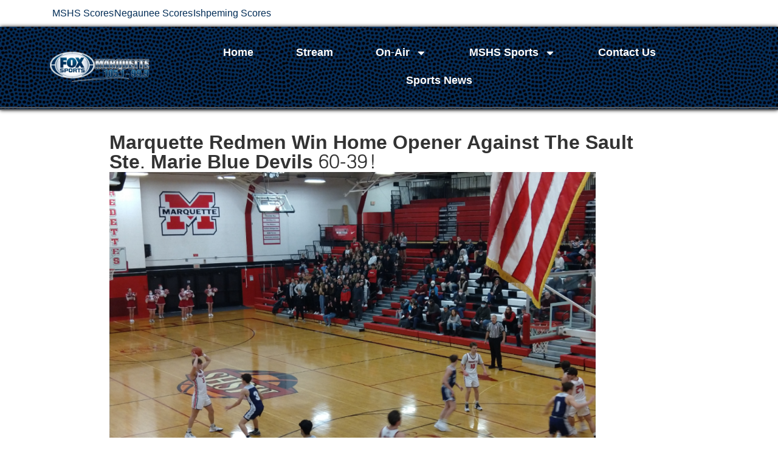

--- FILE ---
content_type: text/html; charset=UTF-8
request_url: https://foxsportsmarquette.com/marquette/marquette-redmen-home-opener-against-the-sault-ste-marie-blue-devils
body_size: 24305
content:
<!doctype html>
<html dir="ltr" lang="en-US" prefix="og: https://ogp.me/ns#">
<head>
	<meta charset="UTF-8">
	<meta name="viewport" content="width=device-width, initial-scale=1">
	<link rel="profile" href="https://gmpg.org/xfn/11">
	<title>Marquette Redmen Win Home Opener Against The Sault Ste. Marie Blue Devils 60-39!</title>

		<!-- All in One SEO 4.9.3 - aioseo.com -->
	<meta name="robots" content="max-image-preview:large" />
	<meta name="author" content="Michael Williams"/>
	<meta name="google-site-verification" content="pBZweXWk34TRO0POD8BVeK5HwLfrOc2H9UEc2GjnG4w" />
	<link rel="canonical" href="https://foxsportsmarquette.com/marquette/marquette-redmen-home-opener-against-the-sault-ste-marie-blue-devils" />
	<meta name="generator" content="All in One SEO (AIOSEO) 4.9.3" />
		<meta property="og:locale" content="en_US" />
		<meta property="og:site_name" content="Fox Sports Marquette - Marquette, Michigan Radio" />
		<meta property="og:type" content="article" />
		<meta property="og:title" content="Marquette Redmen Win Home Opener Against The Sault Ste. Marie Blue Devils 60-39!" />
		<meta property="og:url" content="https://foxsportsmarquette.com/marquette/marquette-redmen-home-opener-against-the-sault-ste-marie-blue-devils" />
		<meta property="og:image" content="https://foxsportsmarquette.com/wp-content/uploads/2022/01/01182022_Marquette_Redmen_Boys_Basketball_vs_Sault_Ste_Marie_Blue_Devils_WFXDH2_100.png" />
		<meta property="og:image:secure_url" content="https://foxsportsmarquette.com/wp-content/uploads/2022/01/01182022_Marquette_Redmen_Boys_Basketball_vs_Sault_Ste_Marie_Blue_Devils_WFXDH2_100.png" />
		<meta property="og:image:width" content="1024" />
		<meta property="og:image:height" content="768" />
		<meta property="article:published_time" content="2022-01-19T01:32:20+00:00" />
		<meta property="article:modified_time" content="2022-01-19T01:33:01+00:00" />
		<meta property="article:publisher" content="https://www.facebook.com/foxsportsmarquette" />
		<meta name="twitter:card" content="summary_large_image" />
		<meta name="twitter:title" content="Marquette Redmen Win Home Opener Against The Sault Ste. Marie Blue Devils 60-39!" />
		<meta name="twitter:image" content="https://foxsportsmarquette.com/wp-content/uploads/2022/01/01182022_Marquette_Redmen_Boys_Basketball_vs_Sault_Ste_Marie_Blue_Devils_WFXDH2_100.png" />
		<script type="application/ld+json" class="aioseo-schema">
			{"@context":"https:\/\/schema.org","@graph":[{"@type":"Article","@id":"https:\/\/foxsportsmarquette.com\/marquette\/marquette-redmen-home-opener-against-the-sault-ste-marie-blue-devils#article","name":"Marquette Redmen Win Home Opener Against The Sault Ste. Marie Blue Devils 60-39!","headline":"Marquette Redmen Win Home Opener Against The Sault Ste. Marie Blue Devils 60-39!","author":{"@id":"https:\/\/foxsportsmarquette.com\/author\/michael#author"},"publisher":{"@id":"https:\/\/foxsportsmarquette.com\/#organization"},"image":{"@type":"ImageObject","url":"https:\/\/foxsportsmarquette.com\/wp-content\/uploads\/2022\/01\/01182022_Marquette_Redmen_Boys_Basketball_vs_Sault_Ste_Marie_Blue_Devils_WFXDH2_100.png","width":1024,"height":768,"caption":"Marquette runs their offense"},"datePublished":"2022-01-18T20:32:20-05:00","dateModified":"2022-01-18T20:33:01-05:00","inLanguage":"en-US","mainEntityOfPage":{"@id":"https:\/\/foxsportsmarquette.com\/marquette\/marquette-redmen-home-opener-against-the-sault-ste-marie-blue-devils#webpage"},"isPartOf":{"@id":"https:\/\/foxsportsmarquette.com\/marquette\/marquette-redmen-home-opener-against-the-sault-ste-marie-blue-devils#webpage"},"articleSection":"Marquette Area Public Schools, Basketball, Boys Basketball, Fox Sports Marquette, Marquette, Marquette Boys Basketball, Marquette Redmen, MSHS, Redmen, Sault Area Blue Devils, Sault Boys Basketball, Sault Ste Marie Blue Devlis, Tyler Young, Varsity Basketball, Winter Sports"},{"@type":"BreadcrumbList","@id":"https:\/\/foxsportsmarquette.com\/marquette\/marquette-redmen-home-opener-against-the-sault-ste-marie-blue-devils#breadcrumblist","itemListElement":[{"@type":"ListItem","@id":"https:\/\/foxsportsmarquette.com#listItem","position":1,"name":"Home","item":"https:\/\/foxsportsmarquette.com","nextItem":{"@type":"ListItem","@id":"https:\/\/foxsportsmarquette.com\/category\/marquette#listItem","name":"Marquette Area Public Schools"}},{"@type":"ListItem","@id":"https:\/\/foxsportsmarquette.com\/category\/marquette#listItem","position":2,"name":"Marquette Area Public Schools","item":"https:\/\/foxsportsmarquette.com\/category\/marquette","nextItem":{"@type":"ListItem","@id":"https:\/\/foxsportsmarquette.com\/marquette\/marquette-redmen-home-opener-against-the-sault-ste-marie-blue-devils#listItem","name":"Marquette Redmen Win Home Opener Against The Sault Ste. Marie Blue Devils 60-39!"},"previousItem":{"@type":"ListItem","@id":"https:\/\/foxsportsmarquette.com#listItem","name":"Home"}},{"@type":"ListItem","@id":"https:\/\/foxsportsmarquette.com\/marquette\/marquette-redmen-home-opener-against-the-sault-ste-marie-blue-devils#listItem","position":3,"name":"Marquette Redmen Win Home Opener Against The Sault Ste. Marie Blue Devils 60-39!","previousItem":{"@type":"ListItem","@id":"https:\/\/foxsportsmarquette.com\/category\/marquette#listItem","name":"Marquette Area Public Schools"}}]},{"@type":"Organization","@id":"https:\/\/foxsportsmarquette.com\/#organization","name":"Fox Sports Marquette","description":"mediaBrew Radio Network","url":"https:\/\/foxsportsmarquette.com\/","telephone":"+19062286800","logo":{"@type":"ImageObject","url":"https:\/\/foxsportsmarquette.com\/wp-content\/uploads\/2014\/10\/Fox-Sports-Marquette-Logo.png","@id":"https:\/\/foxsportsmarquette.com\/marquette\/marquette-redmen-home-opener-against-the-sault-ste-marie-blue-devils\/#organizationLogo","width":250,"height":85},"image":{"@id":"https:\/\/foxsportsmarquette.com\/marquette\/marquette-redmen-home-opener-against-the-sault-ste-marie-blue-devils\/#organizationLogo"},"sameAs":["https:\/\/www.youtube.com\/c\/mediaBrewCommunications"]},{"@type":"Person","@id":"https:\/\/foxsportsmarquette.com\/author\/michael#author","url":"https:\/\/foxsportsmarquette.com\/author\/michael","name":"Michael Williams","image":{"@type":"ImageObject","@id":"https:\/\/foxsportsmarquette.com\/marquette\/marquette-redmen-home-opener-against-the-sault-ste-marie-blue-devils#authorImage","url":"https:\/\/secure.gravatar.com\/avatar\/cc22ec1ce44e87c18f1746529725d18de0b3b5e798b25cec40f277a5ffcce75b?s=96&d=mm&r=g","width":96,"height":96,"caption":"Michael Williams"}},{"@type":"WebPage","@id":"https:\/\/foxsportsmarquette.com\/marquette\/marquette-redmen-home-opener-against-the-sault-ste-marie-blue-devils#webpage","url":"https:\/\/foxsportsmarquette.com\/marquette\/marquette-redmen-home-opener-against-the-sault-ste-marie-blue-devils","name":"Marquette Redmen Win Home Opener Against The Sault Ste. Marie Blue Devils 60-39!","inLanguage":"en-US","isPartOf":{"@id":"https:\/\/foxsportsmarquette.com\/#website"},"breadcrumb":{"@id":"https:\/\/foxsportsmarquette.com\/marquette\/marquette-redmen-home-opener-against-the-sault-ste-marie-blue-devils#breadcrumblist"},"author":{"@id":"https:\/\/foxsportsmarquette.com\/author\/michael#author"},"creator":{"@id":"https:\/\/foxsportsmarquette.com\/author\/michael#author"},"image":{"@type":"ImageObject","url":"https:\/\/foxsportsmarquette.com\/wp-content\/uploads\/2022\/01\/01182022_Marquette_Redmen_Boys_Basketball_vs_Sault_Ste_Marie_Blue_Devils_WFXDH2_100.png","@id":"https:\/\/foxsportsmarquette.com\/marquette\/marquette-redmen-home-opener-against-the-sault-ste-marie-blue-devils\/#mainImage","width":1024,"height":768,"caption":"Marquette runs their offense"},"primaryImageOfPage":{"@id":"https:\/\/foxsportsmarquette.com\/marquette\/marquette-redmen-home-opener-against-the-sault-ste-marie-blue-devils#mainImage"},"datePublished":"2022-01-18T20:32:20-05:00","dateModified":"2022-01-18T20:33:01-05:00"},{"@type":"WebSite","@id":"https:\/\/foxsportsmarquette.com\/#website","url":"https:\/\/foxsportsmarquette.com\/","name":"Fox Sports Marquette - Marquette, Michigan Radio- mediaBrew Communications","description":"mediaBrew Radio Network","inLanguage":"en-US","publisher":{"@id":"https:\/\/foxsportsmarquette.com\/#organization"}}]}
		</script>
		<!-- All in One SEO -->

<link rel='dns-prefetch' href='//www.googletagmanager.com' />
<link rel="alternate" type="application/rss+xml" title="Fox Sports Marquette - A mediaBrew Communications Company &raquo; Feed" href="https://foxsportsmarquette.com/feed" />
<link rel="alternate" type="application/rss+xml" title="Fox Sports Marquette - A mediaBrew Communications Company &raquo; Comments Feed" href="https://foxsportsmarquette.com/comments/feed" />
<link rel="alternate" type="application/rss+xml" title="Fox Sports Marquette - A mediaBrew Communications Company &raquo; Marquette Redmen Win Home Opener Against The Sault Ste. Marie Blue Devils 60-39! Comments Feed" href="https://foxsportsmarquette.com/marquette/marquette-redmen-home-opener-against-the-sault-ste-marie-blue-devils/feed" />
<link rel="alternate" title="oEmbed (JSON)" type="application/json+oembed" href="https://foxsportsmarquette.com/wp-json/oembed/1.0/embed?url=https%3A%2F%2Ffoxsportsmarquette.com%2Fmarquette%2Fmarquette-redmen-home-opener-against-the-sault-ste-marie-blue-devils" />
<link rel="alternate" title="oEmbed (XML)" type="text/xml+oembed" href="https://foxsportsmarquette.com/wp-json/oembed/1.0/embed?url=https%3A%2F%2Ffoxsportsmarquette.com%2Fmarquette%2Fmarquette-redmen-home-opener-against-the-sault-ste-marie-blue-devils&#038;format=xml" />
<style id='wp-img-auto-sizes-contain-inline-css'>
img:is([sizes=auto i],[sizes^="auto," i]){contain-intrinsic-size:3000px 1500px}
/*# sourceURL=wp-img-auto-sizes-contain-inline-css */
</style>
<style id='wp-emoji-styles-inline-css'>

	img.wp-smiley, img.emoji {
		display: inline !important;
		border: none !important;
		box-shadow: none !important;
		height: 1em !important;
		width: 1em !important;
		margin: 0 0.07em !important;
		vertical-align: -0.1em !important;
		background: none !important;
		padding: 0 !important;
	}
/*# sourceURL=wp-emoji-styles-inline-css */
</style>
<link rel='stylesheet' id='wp-block-library-css' href='https://foxsportsmarquette.com/wp-includes/css/dist/block-library/style.min.css?ver=6.9' media='all' />
<link rel='stylesheet' id='aioseo/css/src/vue/standalone/blocks/table-of-contents/global.scss-css' href='https://foxsportsmarquette.com/wp-content/plugins/all-in-one-seo-pack/dist/Lite/assets/css/table-of-contents/global.e90f6d47.css?ver=4.9.3' media='all' />
<style id='global-styles-inline-css'>
:root{--wp--preset--aspect-ratio--square: 1;--wp--preset--aspect-ratio--4-3: 4/3;--wp--preset--aspect-ratio--3-4: 3/4;--wp--preset--aspect-ratio--3-2: 3/2;--wp--preset--aspect-ratio--2-3: 2/3;--wp--preset--aspect-ratio--16-9: 16/9;--wp--preset--aspect-ratio--9-16: 9/16;--wp--preset--color--black: #000000;--wp--preset--color--cyan-bluish-gray: #abb8c3;--wp--preset--color--white: #ffffff;--wp--preset--color--pale-pink: #f78da7;--wp--preset--color--vivid-red: #cf2e2e;--wp--preset--color--luminous-vivid-orange: #ff6900;--wp--preset--color--luminous-vivid-amber: #fcb900;--wp--preset--color--light-green-cyan: #7bdcb5;--wp--preset--color--vivid-green-cyan: #00d084;--wp--preset--color--pale-cyan-blue: #8ed1fc;--wp--preset--color--vivid-cyan-blue: #0693e3;--wp--preset--color--vivid-purple: #9b51e0;--wp--preset--gradient--vivid-cyan-blue-to-vivid-purple: linear-gradient(135deg,rgb(6,147,227) 0%,rgb(155,81,224) 100%);--wp--preset--gradient--light-green-cyan-to-vivid-green-cyan: linear-gradient(135deg,rgb(122,220,180) 0%,rgb(0,208,130) 100%);--wp--preset--gradient--luminous-vivid-amber-to-luminous-vivid-orange: linear-gradient(135deg,rgb(252,185,0) 0%,rgb(255,105,0) 100%);--wp--preset--gradient--luminous-vivid-orange-to-vivid-red: linear-gradient(135deg,rgb(255,105,0) 0%,rgb(207,46,46) 100%);--wp--preset--gradient--very-light-gray-to-cyan-bluish-gray: linear-gradient(135deg,rgb(238,238,238) 0%,rgb(169,184,195) 100%);--wp--preset--gradient--cool-to-warm-spectrum: linear-gradient(135deg,rgb(74,234,220) 0%,rgb(151,120,209) 20%,rgb(207,42,186) 40%,rgb(238,44,130) 60%,rgb(251,105,98) 80%,rgb(254,248,76) 100%);--wp--preset--gradient--blush-light-purple: linear-gradient(135deg,rgb(255,206,236) 0%,rgb(152,150,240) 100%);--wp--preset--gradient--blush-bordeaux: linear-gradient(135deg,rgb(254,205,165) 0%,rgb(254,45,45) 50%,rgb(107,0,62) 100%);--wp--preset--gradient--luminous-dusk: linear-gradient(135deg,rgb(255,203,112) 0%,rgb(199,81,192) 50%,rgb(65,88,208) 100%);--wp--preset--gradient--pale-ocean: linear-gradient(135deg,rgb(255,245,203) 0%,rgb(182,227,212) 50%,rgb(51,167,181) 100%);--wp--preset--gradient--electric-grass: linear-gradient(135deg,rgb(202,248,128) 0%,rgb(113,206,126) 100%);--wp--preset--gradient--midnight: linear-gradient(135deg,rgb(2,3,129) 0%,rgb(40,116,252) 100%);--wp--preset--font-size--small: 13px;--wp--preset--font-size--medium: 20px;--wp--preset--font-size--large: 36px;--wp--preset--font-size--x-large: 42px;--wp--preset--spacing--20: 0.44rem;--wp--preset--spacing--30: 0.67rem;--wp--preset--spacing--40: 1rem;--wp--preset--spacing--50: 1.5rem;--wp--preset--spacing--60: 2.25rem;--wp--preset--spacing--70: 3.38rem;--wp--preset--spacing--80: 5.06rem;--wp--preset--shadow--natural: 6px 6px 9px rgba(0, 0, 0, 0.2);--wp--preset--shadow--deep: 12px 12px 50px rgba(0, 0, 0, 0.4);--wp--preset--shadow--sharp: 6px 6px 0px rgba(0, 0, 0, 0.2);--wp--preset--shadow--outlined: 6px 6px 0px -3px rgb(255, 255, 255), 6px 6px rgb(0, 0, 0);--wp--preset--shadow--crisp: 6px 6px 0px rgb(0, 0, 0);}:root { --wp--style--global--content-size: 800px;--wp--style--global--wide-size: 1200px; }:where(body) { margin: 0; }.wp-site-blocks > .alignleft { float: left; margin-right: 2em; }.wp-site-blocks > .alignright { float: right; margin-left: 2em; }.wp-site-blocks > .aligncenter { justify-content: center; margin-left: auto; margin-right: auto; }:where(.wp-site-blocks) > * { margin-block-start: 24px; margin-block-end: 0; }:where(.wp-site-blocks) > :first-child { margin-block-start: 0; }:where(.wp-site-blocks) > :last-child { margin-block-end: 0; }:root { --wp--style--block-gap: 24px; }:root :where(.is-layout-flow) > :first-child{margin-block-start: 0;}:root :where(.is-layout-flow) > :last-child{margin-block-end: 0;}:root :where(.is-layout-flow) > *{margin-block-start: 24px;margin-block-end: 0;}:root :where(.is-layout-constrained) > :first-child{margin-block-start: 0;}:root :where(.is-layout-constrained) > :last-child{margin-block-end: 0;}:root :where(.is-layout-constrained) > *{margin-block-start: 24px;margin-block-end: 0;}:root :where(.is-layout-flex){gap: 24px;}:root :where(.is-layout-grid){gap: 24px;}.is-layout-flow > .alignleft{float: left;margin-inline-start: 0;margin-inline-end: 2em;}.is-layout-flow > .alignright{float: right;margin-inline-start: 2em;margin-inline-end: 0;}.is-layout-flow > .aligncenter{margin-left: auto !important;margin-right: auto !important;}.is-layout-constrained > .alignleft{float: left;margin-inline-start: 0;margin-inline-end: 2em;}.is-layout-constrained > .alignright{float: right;margin-inline-start: 2em;margin-inline-end: 0;}.is-layout-constrained > .aligncenter{margin-left: auto !important;margin-right: auto !important;}.is-layout-constrained > :where(:not(.alignleft):not(.alignright):not(.alignfull)){max-width: var(--wp--style--global--content-size);margin-left: auto !important;margin-right: auto !important;}.is-layout-constrained > .alignwide{max-width: var(--wp--style--global--wide-size);}body .is-layout-flex{display: flex;}.is-layout-flex{flex-wrap: wrap;align-items: center;}.is-layout-flex > :is(*, div){margin: 0;}body .is-layout-grid{display: grid;}.is-layout-grid > :is(*, div){margin: 0;}body{padding-top: 0px;padding-right: 0px;padding-bottom: 0px;padding-left: 0px;}a:where(:not(.wp-element-button)){text-decoration: underline;}:root :where(.wp-element-button, .wp-block-button__link){background-color: #32373c;border-width: 0;color: #fff;font-family: inherit;font-size: inherit;font-style: inherit;font-weight: inherit;letter-spacing: inherit;line-height: inherit;padding-top: calc(0.667em + 2px);padding-right: calc(1.333em + 2px);padding-bottom: calc(0.667em + 2px);padding-left: calc(1.333em + 2px);text-decoration: none;text-transform: inherit;}.has-black-color{color: var(--wp--preset--color--black) !important;}.has-cyan-bluish-gray-color{color: var(--wp--preset--color--cyan-bluish-gray) !important;}.has-white-color{color: var(--wp--preset--color--white) !important;}.has-pale-pink-color{color: var(--wp--preset--color--pale-pink) !important;}.has-vivid-red-color{color: var(--wp--preset--color--vivid-red) !important;}.has-luminous-vivid-orange-color{color: var(--wp--preset--color--luminous-vivid-orange) !important;}.has-luminous-vivid-amber-color{color: var(--wp--preset--color--luminous-vivid-amber) !important;}.has-light-green-cyan-color{color: var(--wp--preset--color--light-green-cyan) !important;}.has-vivid-green-cyan-color{color: var(--wp--preset--color--vivid-green-cyan) !important;}.has-pale-cyan-blue-color{color: var(--wp--preset--color--pale-cyan-blue) !important;}.has-vivid-cyan-blue-color{color: var(--wp--preset--color--vivid-cyan-blue) !important;}.has-vivid-purple-color{color: var(--wp--preset--color--vivid-purple) !important;}.has-black-background-color{background-color: var(--wp--preset--color--black) !important;}.has-cyan-bluish-gray-background-color{background-color: var(--wp--preset--color--cyan-bluish-gray) !important;}.has-white-background-color{background-color: var(--wp--preset--color--white) !important;}.has-pale-pink-background-color{background-color: var(--wp--preset--color--pale-pink) !important;}.has-vivid-red-background-color{background-color: var(--wp--preset--color--vivid-red) !important;}.has-luminous-vivid-orange-background-color{background-color: var(--wp--preset--color--luminous-vivid-orange) !important;}.has-luminous-vivid-amber-background-color{background-color: var(--wp--preset--color--luminous-vivid-amber) !important;}.has-light-green-cyan-background-color{background-color: var(--wp--preset--color--light-green-cyan) !important;}.has-vivid-green-cyan-background-color{background-color: var(--wp--preset--color--vivid-green-cyan) !important;}.has-pale-cyan-blue-background-color{background-color: var(--wp--preset--color--pale-cyan-blue) !important;}.has-vivid-cyan-blue-background-color{background-color: var(--wp--preset--color--vivid-cyan-blue) !important;}.has-vivid-purple-background-color{background-color: var(--wp--preset--color--vivid-purple) !important;}.has-black-border-color{border-color: var(--wp--preset--color--black) !important;}.has-cyan-bluish-gray-border-color{border-color: var(--wp--preset--color--cyan-bluish-gray) !important;}.has-white-border-color{border-color: var(--wp--preset--color--white) !important;}.has-pale-pink-border-color{border-color: var(--wp--preset--color--pale-pink) !important;}.has-vivid-red-border-color{border-color: var(--wp--preset--color--vivid-red) !important;}.has-luminous-vivid-orange-border-color{border-color: var(--wp--preset--color--luminous-vivid-orange) !important;}.has-luminous-vivid-amber-border-color{border-color: var(--wp--preset--color--luminous-vivid-amber) !important;}.has-light-green-cyan-border-color{border-color: var(--wp--preset--color--light-green-cyan) !important;}.has-vivid-green-cyan-border-color{border-color: var(--wp--preset--color--vivid-green-cyan) !important;}.has-pale-cyan-blue-border-color{border-color: var(--wp--preset--color--pale-cyan-blue) !important;}.has-vivid-cyan-blue-border-color{border-color: var(--wp--preset--color--vivid-cyan-blue) !important;}.has-vivid-purple-border-color{border-color: var(--wp--preset--color--vivid-purple) !important;}.has-vivid-cyan-blue-to-vivid-purple-gradient-background{background: var(--wp--preset--gradient--vivid-cyan-blue-to-vivid-purple) !important;}.has-light-green-cyan-to-vivid-green-cyan-gradient-background{background: var(--wp--preset--gradient--light-green-cyan-to-vivid-green-cyan) !important;}.has-luminous-vivid-amber-to-luminous-vivid-orange-gradient-background{background: var(--wp--preset--gradient--luminous-vivid-amber-to-luminous-vivid-orange) !important;}.has-luminous-vivid-orange-to-vivid-red-gradient-background{background: var(--wp--preset--gradient--luminous-vivid-orange-to-vivid-red) !important;}.has-very-light-gray-to-cyan-bluish-gray-gradient-background{background: var(--wp--preset--gradient--very-light-gray-to-cyan-bluish-gray) !important;}.has-cool-to-warm-spectrum-gradient-background{background: var(--wp--preset--gradient--cool-to-warm-spectrum) !important;}.has-blush-light-purple-gradient-background{background: var(--wp--preset--gradient--blush-light-purple) !important;}.has-blush-bordeaux-gradient-background{background: var(--wp--preset--gradient--blush-bordeaux) !important;}.has-luminous-dusk-gradient-background{background: var(--wp--preset--gradient--luminous-dusk) !important;}.has-pale-ocean-gradient-background{background: var(--wp--preset--gradient--pale-ocean) !important;}.has-electric-grass-gradient-background{background: var(--wp--preset--gradient--electric-grass) !important;}.has-midnight-gradient-background{background: var(--wp--preset--gradient--midnight) !important;}.has-small-font-size{font-size: var(--wp--preset--font-size--small) !important;}.has-medium-font-size{font-size: var(--wp--preset--font-size--medium) !important;}.has-large-font-size{font-size: var(--wp--preset--font-size--large) !important;}.has-x-large-font-size{font-size: var(--wp--preset--font-size--x-large) !important;}
:root :where(.wp-block-pullquote){font-size: 1.5em;line-height: 1.6;}
/*# sourceURL=global-styles-inline-css */
</style>
<link rel='stylesheet' id='hello-elementor-css' href='https://foxsportsmarquette.com/wp-content/themes/hello-elementor/assets/css/reset.css?ver=3.4.6' media='all' />
<link rel='stylesheet' id='hello-elementor-theme-style-css' href='https://foxsportsmarquette.com/wp-content/themes/hello-elementor/assets/css/theme.css?ver=3.4.6' media='all' />
<link rel='stylesheet' id='chld_thm_cfg_child-css' href='https://foxsportsmarquette.com/wp-content/themes/hello-elementor-child/style.css?ver=6.9' media='all' />
<link rel='stylesheet' id='hello-elementor-header-footer-css' href='https://foxsportsmarquette.com/wp-content/themes/hello-elementor/assets/css/header-footer.css?ver=3.4.6' media='all' />
<link rel='stylesheet' id='elementor-frontend-css' href='https://foxsportsmarquette.com/wp-content/plugins/elementor/assets/css/frontend.min.css?ver=3.34.2' media='all' />
<link rel='stylesheet' id='elementor-post-667013-css' href='https://foxsportsmarquette.com/wp-content/uploads/elementor/css/post-667013.css?ver=1769110976' media='all' />
<link rel='stylesheet' id='widget-icon-list-css' href='https://foxsportsmarquette.com/wp-content/plugins/elementor/assets/css/widget-icon-list.min.css?ver=3.34.2' media='all' />
<link rel='stylesheet' id='widget-image-css' href='https://foxsportsmarquette.com/wp-content/plugins/elementor/assets/css/widget-image.min.css?ver=3.34.2' media='all' />
<link rel='stylesheet' id='widget-nav-menu-css' href='https://foxsportsmarquette.com/wp-content/plugins/elementor-pro/assets/css/widget-nav-menu.min.css?ver=3.34.2' media='all' />
<link rel='stylesheet' id='widget-heading-css' href='https://foxsportsmarquette.com/wp-content/plugins/elementor/assets/css/widget-heading.min.css?ver=3.34.2' media='all' />
<link rel='stylesheet' id='widget-author-box-css' href='https://foxsportsmarquette.com/wp-content/plugins/elementor-pro/assets/css/widget-author-box.min.css?ver=3.34.2' media='all' />
<link rel='stylesheet' id='widget-share-buttons-css' href='https://foxsportsmarquette.com/wp-content/plugins/elementor-pro/assets/css/widget-share-buttons.min.css?ver=3.34.2' media='all' />
<link rel='stylesheet' id='e-apple-webkit-css' href='https://foxsportsmarquette.com/wp-content/plugins/elementor/assets/css/conditionals/apple-webkit.min.css?ver=3.34.2' media='all' />
<link rel='stylesheet' id='widget-post-navigation-css' href='https://foxsportsmarquette.com/wp-content/plugins/elementor-pro/assets/css/widget-post-navigation.min.css?ver=3.34.2' media='all' />
<link rel='stylesheet' id='elementor-post-667637-css' href='https://foxsportsmarquette.com/wp-content/uploads/elementor/css/post-667637.css?ver=1769110976' media='all' />
<link rel='stylesheet' id='elementor-post-667640-css' href='https://foxsportsmarquette.com/wp-content/uploads/elementor/css/post-667640.css?ver=1769110976' media='all' />
<link rel='stylesheet' id='elementor-post-668892-css' href='https://foxsportsmarquette.com/wp-content/uploads/elementor/css/post-668892.css?ver=1769111083' media='all' />
<link rel='stylesheet' id='elementor-gf-local-content-css' href='https://foxsportsmarquette.com/wp-content/uploads/elementor/google-fonts/css/content.css?ver=1742237768' media='all' />
<link rel='stylesheet' id='elementor-gf-local-commissioner-css' href='https://foxsportsmarquette.com/wp-content/uploads/elementor/google-fonts/css/commissioner.css?ver=1742237769' media='all' />
<link rel='stylesheet' id='elementor-gf-local-notosans-css' href='https://foxsportsmarquette.com/wp-content/uploads/elementor/google-fonts/css/notosans.css?ver=1742237771' media='all' />
<script src="https://foxsportsmarquette.com/wp-includes/js/jquery/jquery.min.js?ver=3.7.1" id="jquery-core-js"></script>
<script src="https://foxsportsmarquette.com/wp-includes/js/jquery/jquery-migrate.min.js?ver=3.4.1" id="jquery-migrate-js"></script>

<!-- Google tag (gtag.js) snippet added by Site Kit -->
<!-- Google Analytics snippet added by Site Kit -->
<script src="https://www.googletagmanager.com/gtag/js?id=GT-NBQJHFFJ" id="google_gtagjs-js" async></script>
<script id="google_gtagjs-js-after">
window.dataLayer = window.dataLayer || [];function gtag(){dataLayer.push(arguments);}
gtag("set","linker",{"domains":["foxsportsmarquette.com"]});
gtag("js", new Date());
gtag("set", "developer_id.dZTNiMT", true);
gtag("config", "GT-NBQJHFFJ", {"googlesitekit_post_type":"post"});
 window._googlesitekit = window._googlesitekit || {}; window._googlesitekit.throttledEvents = []; window._googlesitekit.gtagEvent = (name, data) => { var key = JSON.stringify( { name, data } ); if ( !! window._googlesitekit.throttledEvents[ key ] ) { return; } window._googlesitekit.throttledEvents[ key ] = true; setTimeout( () => { delete window._googlesitekit.throttledEvents[ key ]; }, 5 ); gtag( "event", name, { ...data, event_source: "site-kit" } ); }; 
//# sourceURL=google_gtagjs-js-after
</script>
<link rel="https://api.w.org/" href="https://foxsportsmarquette.com/wp-json/" /><link rel="alternate" title="JSON" type="application/json" href="https://foxsportsmarquette.com/wp-json/wp/v2/posts/664918" /><link rel="EditURI" type="application/rsd+xml" title="RSD" href="https://foxsportsmarquette.com/xmlrpc.php?rsd" />

<link rel='shortlink' href='https://foxsportsmarquette.com/?p=664918' />

<!-- This site is using AdRotate v5.17.2 to display their advertisements - https://ajdg.solutions/ -->
<!-- AdRotate CSS -->
<style type="text/css" media="screen">
	.g { margin:0px; padding:0px; overflow:hidden; line-height:1; zoom:1; }
	.g img { height:auto; }
	.g-col { position:relative; float:left; }
	.g-col:first-child { margin-left: 0; }
	.g-col:last-child { margin-right: 0; }
	.g-1 { width:100%; max-width:280px; height:100%; max-height:280px; margin: 0 auto; }
	.g-2 { width:100%; max-width:480px; height:100%; max-height:60px; margin: 0 auto; }
	@media only screen and (max-width: 480px) {
		.g-col, .g-dyn, .g-single { width:100%; margin-left:0; margin-right:0; }
	}
</style>
<!-- /AdRotate CSS -->

<meta name="generator" content="Site Kit by Google 1.170.0" /><meta name="google-site-verification" content="CYskHe2N44GkjSxmiB2TflOihac-p3YqIlDkiHVjOR8"><meta name="generator" content="Elementor 3.34.2; features: e_font_icon_svg, additional_custom_breakpoints; settings: css_print_method-external, google_font-enabled, font_display-swap">
			<style>
				.e-con.e-parent:nth-of-type(n+4):not(.e-lazyloaded):not(.e-no-lazyload),
				.e-con.e-parent:nth-of-type(n+4):not(.e-lazyloaded):not(.e-no-lazyload) * {
					background-image: none !important;
				}
				@media screen and (max-height: 1024px) {
					.e-con.e-parent:nth-of-type(n+3):not(.e-lazyloaded):not(.e-no-lazyload),
					.e-con.e-parent:nth-of-type(n+3):not(.e-lazyloaded):not(.e-no-lazyload) * {
						background-image: none !important;
					}
				}
				@media screen and (max-height: 640px) {
					.e-con.e-parent:nth-of-type(n+2):not(.e-lazyloaded):not(.e-no-lazyload),
					.e-con.e-parent:nth-of-type(n+2):not(.e-lazyloaded):not(.e-no-lazyload) * {
						background-image: none !important;
					}
				}
			</style>
			<link rel="icon" href="https://foxsportsmarquette.com/wp-content/uploads/2023/03/FSM-PNG-Favicon-48x48.png" sizes="32x32" />
<link rel="icon" href="https://foxsportsmarquette.com/wp-content/uploads/2023/03/FSM-PNG-Favicon.png" sizes="192x192" />
<link rel="apple-touch-icon" href="https://foxsportsmarquette.com/wp-content/uploads/2023/03/FSM-PNG-Favicon.png" />
<meta name="msapplication-TileImage" content="https://foxsportsmarquette.com/wp-content/uploads/2023/03/FSM-PNG-Favicon.png" />
</head>
<body class="wp-singular post-template-default single single-post postid-664918 single-format-standard wp-custom-logo wp-embed-responsive wp-theme-hello-elementor wp-child-theme-hello-elementor-child hello-elementor-default elementor-default elementor-kit-667013 elementor-page-668892">


<a class="skip-link screen-reader-text" href="#content">Skip to content</a>

		<header data-elementor-type="header" data-elementor-id="667637" class="elementor elementor-667637 elementor-location-header" data-elementor-post-type="elementor_library">
			<div class="elementor-element elementor-element-c163ad6 e-flex e-con-boxed e-con e-parent" data-id="c163ad6" data-element_type="container">
					<div class="e-con-inner">
				<div class="elementor-element elementor-element-a0e7cfd elementor-icon-list--layout-inline elementor-align-end elementor-list-item-link-full_width elementor-widget elementor-widget-icon-list" data-id="a0e7cfd" data-element_type="widget" data-widget_type="icon-list.default">
							<ul class="elementor-icon-list-items elementor-inline-items">
							<li class="elementor-icon-list-item elementor-inline-item">
											<a href="#elementor-action%3Aaction%3Dpopup%3Aopen%26settings%3DeyJpZCI6IjY2ODkwNiIsInRvZ2dsZSI6ZmFsc2V9">

											<span class="elementor-icon-list-text">MSHS Scores</span>
											</a>
									</li>
								<li class="elementor-icon-list-item elementor-inline-item">
											<a href="https://sunny.fm/2025-2026-negaunee-miners-sports-schedule-and-record/" target="_blank">

											<span class="elementor-icon-list-text">Negaunee Scores</span>
											</a>
									</li>
								<li class="elementor-icon-list-item elementor-inline-item">
											<a href="https://wrup.com/2025-2026-ishpeming-hematites-sports-season/" target="_blank">

											<span class="elementor-icon-list-text">Ishpeming Scores</span>
											</a>
									</li>
						</ul>
						</div>
					</div>
				</div>
		<div class="elementor-element elementor-element-3d3afc6 e-con-full e-flex e-con e-parent" data-id="3d3afc6" data-element_type="container" data-settings="{&quot;background_background&quot;:&quot;classic&quot;}">
		<div class="elementor-element elementor-element-46f96cf e-flex e-con-boxed e-con e-child" data-id="46f96cf" data-element_type="container" data-settings="{&quot;background_background&quot;:&quot;classic&quot;}">
					<div class="e-con-inner">
		<div class="elementor-element elementor-element-907c63d e-flex e-con-boxed e-con e-child" data-id="907c63d" data-element_type="container">
					<div class="e-con-inner">
		<div class="elementor-element elementor-element-d3fca60 elementor-hidden-desktop elementor-hidden-tablet e-flex e-con-boxed e-con e-child" data-id="d3fca60" data-element_type="container" data-settings="{&quot;background_background&quot;:&quot;classic&quot;}">
					<div class="e-con-inner">
				<div class="elementor-element elementor-element-6c85b65 elementor-widget-mobile__width-initial elementor-widget elementor-widget-theme-site-logo elementor-widget-image" data-id="6c85b65" data-element_type="widget" data-widget_type="theme-site-logo.default">
											<a href="https://foxsportsmarquette.com">
			<img loading="lazy" width="3953" height="1212" src="https://foxsportsmarquette.com/wp-content/uploads/2023/03/Fox-Sports-105-999-Logo-outer-glow.png" class="attachment-full size-full wp-image-667014" alt="Fox Sports Marquette" srcset="https://foxsportsmarquette.com/wp-content/uploads/2023/03/Fox-Sports-105-999-Logo-outer-glow.png 3953w, https://foxsportsmarquette.com/wp-content/uploads/2023/03/Fox-Sports-105-999-Logo-outer-glow-300x92.png 300w, https://foxsportsmarquette.com/wp-content/uploads/2023/03/Fox-Sports-105-999-Logo-outer-glow-1024x314.png 1024w, https://foxsportsmarquette.com/wp-content/uploads/2023/03/Fox-Sports-105-999-Logo-outer-glow-768x235.png 768w, https://foxsportsmarquette.com/wp-content/uploads/2023/03/Fox-Sports-105-999-Logo-outer-glow-1536x471.png 1536w, https://foxsportsmarquette.com/wp-content/uploads/2023/03/Fox-Sports-105-999-Logo-outer-glow-2048x628.png 2048w" sizes="(max-width: 3953px) 100vw, 3953px" />				</a>
											</div>
				<div class="elementor-element elementor-element-530215d elementor-nav-menu__text-align-center elementor-nav-menu--stretch elementor-hidden-desktop elementor-hidden-tablet elementor-nav-menu--toggle elementor-nav-menu--burger elementor-widget elementor-widget-nav-menu" data-id="530215d" data-element_type="widget" data-settings="{&quot;full_width&quot;:&quot;stretch&quot;,&quot;layout&quot;:&quot;dropdown&quot;,&quot;submenu_icon&quot;:{&quot;value&quot;:&quot;&lt;svg aria-hidden=\&quot;true\&quot; class=\&quot;e-font-icon-svg e-fas-caret-down\&quot; viewBox=\&quot;0 0 320 512\&quot; xmlns=\&quot;http:\/\/www.w3.org\/2000\/svg\&quot;&gt;&lt;path d=\&quot;M31.3 192h257.3c17.8 0 26.7 21.5 14.1 34.1L174.1 354.8c-7.8 7.8-20.5 7.8-28.3 0L17.2 226.1C4.6 213.5 13.5 192 31.3 192z\&quot;&gt;&lt;\/path&gt;&lt;\/svg&gt;&quot;,&quot;library&quot;:&quot;fa-solid&quot;},&quot;toggle&quot;:&quot;burger&quot;}" data-widget_type="nav-menu.default">
							<div class="elementor-menu-toggle" role="button" tabindex="0" aria-label="Menu Toggle" aria-expanded="false">
			<svg aria-hidden="true" role="presentation" class="elementor-menu-toggle__icon--open e-font-icon-svg e-eicon-menu-bar" viewBox="0 0 1000 1000" xmlns="http://www.w3.org/2000/svg"><path d="M104 333H896C929 333 958 304 958 271S929 208 896 208H104C71 208 42 237 42 271S71 333 104 333ZM104 583H896C929 583 958 554 958 521S929 458 896 458H104C71 458 42 487 42 521S71 583 104 583ZM104 833H896C929 833 958 804 958 771S929 708 896 708H104C71 708 42 737 42 771S71 833 104 833Z"></path></svg><svg aria-hidden="true" role="presentation" class="elementor-menu-toggle__icon--close e-font-icon-svg e-fas-baseball-ball" viewBox="0 0 496 512" xmlns="http://www.w3.org/2000/svg"><path d="M368.5 363.9l28.8-13.9c11.1 22.9 26 43.2 44.1 60.9 34-42.5 54.5-96.3 54.5-154.9 0-58.5-20.4-112.2-54.2-154.6-17.8 17.3-32.6 37.1-43.6 59.5l-28.7-14.1c12.8-26 30-49 50.8-69C375.6 34.7 315 8 248 8 181.1 8 120.5 34.6 75.9 77.7c20.7 19.9 37.9 42.9 50.7 68.8l-28.7 14.1c-11-22.3-25.7-42.1-43.5-59.4C20.4 143.7 0 197.4 0 256c0 58.6 20.4 112.3 54.4 154.7 18.2-17.7 33.2-38 44.3-61l28.8 13.9c-12.9 26.7-30.3 50.3-51.5 70.7 44.5 43.1 105.1 69.7 172 69.7 66.8 0 127.3-26.5 171.9-69.5-21.1-20.4-38.5-43.9-51.4-70.6zm-228.3-32l-30.5-9.8c14.9-46.4 12.7-93.8-.6-134l30.4-10c15 45.6 18 99.9.7 153.8zm216.3-153.4l30.4 10c-13.2 40.1-15.5 87.5-.6 134l-30.5 9.8c-17.3-54-14.3-108.3.7-153.8z"></path></svg>		</div>
					<nav class="elementor-nav-menu--dropdown elementor-nav-menu__container" aria-hidden="true">
				<ul id="menu-2-530215d" class="elementor-nav-menu"><li class="menu-item menu-item-type-post_type menu-item-object-page menu-item-home menu-item-667651"><a href="https://foxsportsmarquette.com/" class="elementor-item" tabindex="-1">Home</a></li>
<li class="menu-item menu-item-type-custom menu-item-object-custom menu-item-666272"><a href="http://uplocalsports.com/fsm.html" class="elementor-item" tabindex="-1">Stream</a></li>
<li class="menu-item menu-item-type-post_type menu-item-object-page menu-item-has-children menu-item-667690"><a href="https://foxsportsmarquette.com/on-air-programming" class="elementor-item" tabindex="-1">On-Air</a>
<ul class="sub-menu elementor-nav-menu--dropdown">
	<li class="menu-item menu-item-type-post_type menu-item-object-page menu-item-667713"><a href="https://foxsportsmarquette.com/on-air-programming" class="elementor-sub-item" tabindex="-1">Show Schedule</a></li>
	<li class="menu-item menu-item-type-post_type menu-item-object-page menu-item-667716"><a href="https://foxsportsmarquette.com/on-air-programming/the-sports-drive" class="elementor-sub-item" tabindex="-1">The Sports Drive</a></li>
	<li class="menu-item menu-item-type-post_type menu-item-object-page menu-item-669025"><a href="https://foxsportsmarquette.com/on-air-programming/big-local-sports" class="elementor-sub-item" tabindex="-1">The Big Local Sports Show</a></li>
</ul>
</li>
<li class="menu-item menu-item-type-post_type menu-item-object-page menu-item-has-children menu-item-667691"><a href="https://foxsportsmarquette.com/mshs-sports" class="elementor-item" tabindex="-1">MSHS Sports</a>
<ul class="sub-menu elementor-nav-menu--dropdown">
	<li class="menu-item menu-item-type-post_type menu-item-object-page menu-item-667712"><a href="https://foxsportsmarquette.com/mshs-sports" class="elementor-sub-item" tabindex="-1">MSHS Sports Schedules</a></li>
	<li class="menu-item menu-item-type-post_type menu-item-object-page menu-item-667702"><a href="https://foxsportsmarquette.com/sports-news" class="elementor-sub-item" tabindex="-1">Sports News</a></li>
</ul>
</li>
<li class="menu-item menu-item-type-post_type menu-item-object-page menu-item-667693"><a href="https://foxsportsmarquette.com/contact-us" class="elementor-item" tabindex="-1">Contact Us</a></li>
<li class="menu-item menu-item-type-post_type menu-item-object-page menu-item-669024"><a href="https://foxsportsmarquette.com/sports-news" class="elementor-item" tabindex="-1">Sports News</a></li>
</ul>			</nav>
						</div>
					</div>
				</div>
		<div class="elementor-element elementor-element-ffb3c23 elementor-hidden-mobile e-flex e-con-boxed e-con e-child" data-id="ffb3c23" data-element_type="container" data-settings="{&quot;background_background&quot;:&quot;classic&quot;}">
					<div class="e-con-inner">
				<div class="elementor-element elementor-element-3f2240c elementor-widget__width-initial elementor-hidden-mobile elementor-widget elementor-widget-theme-site-logo elementor-widget-image" data-id="3f2240c" data-element_type="widget" data-widget_type="theme-site-logo.default">
											<a href="https://foxsportsmarquette.com">
			<img loading="lazy" width="3953" height="1212" src="https://foxsportsmarquette.com/wp-content/uploads/2023/03/Fox-Sports-105-999-Logo-outer-glow.png" class="attachment-full size-full wp-image-667014" alt="Fox Sports Marquette" srcset="https://foxsportsmarquette.com/wp-content/uploads/2023/03/Fox-Sports-105-999-Logo-outer-glow.png 3953w, https://foxsportsmarquette.com/wp-content/uploads/2023/03/Fox-Sports-105-999-Logo-outer-glow-300x92.png 300w, https://foxsportsmarquette.com/wp-content/uploads/2023/03/Fox-Sports-105-999-Logo-outer-glow-1024x314.png 1024w, https://foxsportsmarquette.com/wp-content/uploads/2023/03/Fox-Sports-105-999-Logo-outer-glow-768x235.png 768w, https://foxsportsmarquette.com/wp-content/uploads/2023/03/Fox-Sports-105-999-Logo-outer-glow-1536x471.png 1536w, https://foxsportsmarquette.com/wp-content/uploads/2023/03/Fox-Sports-105-999-Logo-outer-glow-2048x628.png 2048w" sizes="(max-width: 3953px) 100vw, 3953px" />				</a>
											</div>
				<div class="elementor-element elementor-element-9200752 elementor-nav-menu__align-center elementor-nav-menu--dropdown-none elementor-widget elementor-widget-nav-menu" data-id="9200752" data-element_type="widget" data-settings="{&quot;layout&quot;:&quot;horizontal&quot;,&quot;submenu_icon&quot;:{&quot;value&quot;:&quot;&lt;svg aria-hidden=\&quot;true\&quot; class=\&quot;e-font-icon-svg e-fas-caret-down\&quot; viewBox=\&quot;0 0 320 512\&quot; xmlns=\&quot;http:\/\/www.w3.org\/2000\/svg\&quot;&gt;&lt;path d=\&quot;M31.3 192h257.3c17.8 0 26.7 21.5 14.1 34.1L174.1 354.8c-7.8 7.8-20.5 7.8-28.3 0L17.2 226.1C4.6 213.5 13.5 192 31.3 192z\&quot;&gt;&lt;\/path&gt;&lt;\/svg&gt;&quot;,&quot;library&quot;:&quot;fa-solid&quot;}}" data-widget_type="nav-menu.default">
								<nav aria-label="Menu" class="elementor-nav-menu--main elementor-nav-menu__container elementor-nav-menu--layout-horizontal e--pointer-text e--animation-float">
				<ul id="menu-1-9200752" class="elementor-nav-menu"><li class="menu-item menu-item-type-post_type menu-item-object-page menu-item-home menu-item-667651"><a href="https://foxsportsmarquette.com/" class="elementor-item">Home</a></li>
<li class="menu-item menu-item-type-custom menu-item-object-custom menu-item-666272"><a href="http://uplocalsports.com/fsm.html" class="elementor-item">Stream</a></li>
<li class="menu-item menu-item-type-post_type menu-item-object-page menu-item-has-children menu-item-667690"><a href="https://foxsportsmarquette.com/on-air-programming" class="elementor-item">On-Air</a>
<ul class="sub-menu elementor-nav-menu--dropdown">
	<li class="menu-item menu-item-type-post_type menu-item-object-page menu-item-667713"><a href="https://foxsportsmarquette.com/on-air-programming" class="elementor-sub-item">Show Schedule</a></li>
	<li class="menu-item menu-item-type-post_type menu-item-object-page menu-item-667716"><a href="https://foxsportsmarquette.com/on-air-programming/the-sports-drive" class="elementor-sub-item">The Sports Drive</a></li>
	<li class="menu-item menu-item-type-post_type menu-item-object-page menu-item-669025"><a href="https://foxsportsmarquette.com/on-air-programming/big-local-sports" class="elementor-sub-item">The Big Local Sports Show</a></li>
</ul>
</li>
<li class="menu-item menu-item-type-post_type menu-item-object-page menu-item-has-children menu-item-667691"><a href="https://foxsportsmarquette.com/mshs-sports" class="elementor-item">MSHS Sports</a>
<ul class="sub-menu elementor-nav-menu--dropdown">
	<li class="menu-item menu-item-type-post_type menu-item-object-page menu-item-667712"><a href="https://foxsportsmarquette.com/mshs-sports" class="elementor-sub-item">MSHS Sports Schedules</a></li>
	<li class="menu-item menu-item-type-post_type menu-item-object-page menu-item-667702"><a href="https://foxsportsmarquette.com/sports-news" class="elementor-sub-item">Sports News</a></li>
</ul>
</li>
<li class="menu-item menu-item-type-post_type menu-item-object-page menu-item-667693"><a href="https://foxsportsmarquette.com/contact-us" class="elementor-item">Contact Us</a></li>
<li class="menu-item menu-item-type-post_type menu-item-object-page menu-item-669024"><a href="https://foxsportsmarquette.com/sports-news" class="elementor-item">Sports News</a></li>
</ul>			</nav>
						<nav class="elementor-nav-menu--dropdown elementor-nav-menu__container" aria-hidden="true">
				<ul id="menu-2-9200752" class="elementor-nav-menu"><li class="menu-item menu-item-type-post_type menu-item-object-page menu-item-home menu-item-667651"><a href="https://foxsportsmarquette.com/" class="elementor-item" tabindex="-1">Home</a></li>
<li class="menu-item menu-item-type-custom menu-item-object-custom menu-item-666272"><a href="http://uplocalsports.com/fsm.html" class="elementor-item" tabindex="-1">Stream</a></li>
<li class="menu-item menu-item-type-post_type menu-item-object-page menu-item-has-children menu-item-667690"><a href="https://foxsportsmarquette.com/on-air-programming" class="elementor-item" tabindex="-1">On-Air</a>
<ul class="sub-menu elementor-nav-menu--dropdown">
	<li class="menu-item menu-item-type-post_type menu-item-object-page menu-item-667713"><a href="https://foxsportsmarquette.com/on-air-programming" class="elementor-sub-item" tabindex="-1">Show Schedule</a></li>
	<li class="menu-item menu-item-type-post_type menu-item-object-page menu-item-667716"><a href="https://foxsportsmarquette.com/on-air-programming/the-sports-drive" class="elementor-sub-item" tabindex="-1">The Sports Drive</a></li>
	<li class="menu-item menu-item-type-post_type menu-item-object-page menu-item-669025"><a href="https://foxsportsmarquette.com/on-air-programming/big-local-sports" class="elementor-sub-item" tabindex="-1">The Big Local Sports Show</a></li>
</ul>
</li>
<li class="menu-item menu-item-type-post_type menu-item-object-page menu-item-has-children menu-item-667691"><a href="https://foxsportsmarquette.com/mshs-sports" class="elementor-item" tabindex="-1">MSHS Sports</a>
<ul class="sub-menu elementor-nav-menu--dropdown">
	<li class="menu-item menu-item-type-post_type menu-item-object-page menu-item-667712"><a href="https://foxsportsmarquette.com/mshs-sports" class="elementor-sub-item" tabindex="-1">MSHS Sports Schedules</a></li>
	<li class="menu-item menu-item-type-post_type menu-item-object-page menu-item-667702"><a href="https://foxsportsmarquette.com/sports-news" class="elementor-sub-item" tabindex="-1">Sports News</a></li>
</ul>
</li>
<li class="menu-item menu-item-type-post_type menu-item-object-page menu-item-667693"><a href="https://foxsportsmarquette.com/contact-us" class="elementor-item" tabindex="-1">Contact Us</a></li>
<li class="menu-item menu-item-type-post_type menu-item-object-page menu-item-669024"><a href="https://foxsportsmarquette.com/sports-news" class="elementor-item" tabindex="-1">Sports News</a></li>
</ul>			</nav>
						</div>
					</div>
				</div>
					</div>
				</div>
					</div>
				</div>
				</div>
				</header>
				<div data-elementor-type="single-page" data-elementor-id="668892" class="elementor elementor-668892 elementor-location-single post-664918 post type-post status-publish format-standard has-post-thumbnail hentry category-marquette tag-basketball tag-boys-basketball tag-fox-sports-marquette tag-marquette tag-marquette-boys-basketball tag-marquette-redmen tag-mshs tag-redmen tag-sault-area-blue-devils tag-sault-boys-basketball tag-sault-ste-marie-blue-devlis tag-tyler-young tag-varsity-basketball tag-winter-sports" data-elementor-post-type="elementor_library">
			<div class="elementor-element elementor-element-529049e e-flex e-con-boxed e-con e-parent" data-id="529049e" data-element_type="container">
					<div class="e-con-inner">
				<div class="elementor-element elementor-element-802154f elementor-widget elementor-widget-theme-post-title elementor-page-title elementor-widget-heading" data-id="802154f" data-element_type="widget" data-widget_type="theme-post-title.default">
					<h1 class="elementor-heading-title elementor-size-default">Marquette Redmen Win Home Opener Against The Sault Ste. Marie Blue Devils 60-39!</h1>				</div>
				<div class="elementor-element elementor-element-817606a elementor-widget elementor-widget-theme-post-featured-image elementor-widget-image" data-id="817606a" data-element_type="widget" data-widget_type="theme-post-featured-image.default">
															<img loading="lazy" width="800" height="600" src="https://foxsportsmarquette.com/wp-content/uploads/2022/01/01182022_Marquette_Redmen_Boys_Basketball_vs_Sault_Ste_Marie_Blue_Devils_WFXDH2_100.png" class="attachment-large size-large wp-image-664919" alt="Marquette runs their offense" srcset="https://foxsportsmarquette.com/wp-content/uploads/2022/01/01182022_Marquette_Redmen_Boys_Basketball_vs_Sault_Ste_Marie_Blue_Devils_WFXDH2_100.png 1024w, https://foxsportsmarquette.com/wp-content/uploads/2022/01/01182022_Marquette_Redmen_Boys_Basketball_vs_Sault_Ste_Marie_Blue_Devils_WFXDH2_100-300x225.png 300w, https://foxsportsmarquette.com/wp-content/uploads/2022/01/01182022_Marquette_Redmen_Boys_Basketball_vs_Sault_Ste_Marie_Blue_Devils_WFXDH2_100-768x576.png 768w" sizes="(max-width: 800px) 100vw, 800px" />															</div>
		<div class="elementor-element elementor-element-742e02e e-con-full e-flex e-con e-child" data-id="742e02e" data-element_type="container">
				<div class="elementor-element elementor-element-67e7c64 elementor-widget elementor-widget-theme-post-content" data-id="67e7c64" data-element_type="widget" data-widget_type="theme-post-content.default">
					<p><strong>Marquette, MI </strong>&#8211; <em>January 18, 2022 </em>&#8211; T<a href="https://foxsportsmarquette.com/marquette-redmen-redettes-2021-2022-sports-schedule" target="_blank" rel="noopener">he Marquette Redmen</a> faced off against the Sault Ste Marie Blue Devils in their home opener on Tuesday. The 1-3 Redmen coming off against a strong showing against Escanaba looking to use the tough loss to build up a win against the 3-4 Blue Devils. Tyler Young was on the call with the game on Fox Sports Marquette 105.1-99.9!</p>
<p><strong>Q1: </strong>Marquette won the tip to start things off against the Blue Devils. Each of the teams first possessions ended in a turnover. After a couple of back and forth possessions, Jonas Bicik put the Redmen on the board for the first points of the game. Both of the teams were playing aggressive defense with steals for each. The Blue Devils were finally able to capitalize on the opportunity and get themselves on the board as well.</p>
<p>The Redmen stole the ball away and looked to set up some offense. A lot of ball movement and a rebound by Bicik all led to yet another turnover for Marquette. Sault Ste Marie wasn&#8217;t able to get any rhythm as Marquette tipped a pass, and Justin Jurmu hustled down to put it off the glass for another two. Marquette was able to shut down the lane for the Blue Devils. Yet another turnover for the Blue Devils led to a Jordan DeMay layup and the Redmen built their lead.</p>
<figure id="attachment_664923" aria-describedby="caption-attachment-664923" style="width: 300px" class="wp-caption alignleft"><img fetchpriority="high" fetchpriority="high" decoding="async" class="size-medium wp-image-664923" src="https://foxsportsmarquette.com/wp-content/uploads/2022/01/01182022_Marquette_Redmen_Boys_Basketball_vs_Sault_Ste_Marie_Blue_Devils_WFXDH2_104-300x225.png" alt="Marquette Huddle" width="300" height="225" srcset="https://foxsportsmarquette.com/wp-content/uploads/2022/01/01182022_Marquette_Redmen_Boys_Basketball_vs_Sault_Ste_Marie_Blue_Devils_WFXDH2_104-300x225.png 300w, https://foxsportsmarquette.com/wp-content/uploads/2022/01/01182022_Marquette_Redmen_Boys_Basketball_vs_Sault_Ste_Marie_Blue_Devils_WFXDH2_104-768x576.png 768w, https://foxsportsmarquette.com/wp-content/uploads/2022/01/01182022_Marquette_Redmen_Boys_Basketball_vs_Sault_Ste_Marie_Blue_Devils_WFXDH2_104.png 1024w" sizes="(max-width: 300px) 100vw, 300px" /><figcaption id="caption-attachment-664923" class="wp-caption-text">Marquette Huddle</figcaption></figure>
<p>Sault Ste Marie looked to climb back by shooting from the outside. However, they weren&#8217;t successful and Marquette was able to pick up the rebound. The teams battled back and forth with physical play. Carter Oshelski was fouled and went to the line for the Blue Devils. He went two for two to bring the score to, 6-4 in favor of Marquette. Bicik handled a great pass inside to put it off the glass to get the easy layup for the Redmen.</p>
<p>Marquette&#8217;s defense was relentless, and their rebounding was a big part of their first quarter success. Sophomore Jack Quinell was able to get a couple points for Marquette before causing yet another Blue Devil turnover. The Soo started to attack the net a bit more as the quarter was winding down. Marquette&#8217;s defense shut down the Soo&#8217;s attempts of scoring and closed the quarter, 10-4 in favor of the Redmen.</p>
<figure id="attachment_664924" aria-describedby="caption-attachment-664924" style="width: 300px" class="wp-caption alignright"><img decoding="async" class="size-medium wp-image-664924" src="https://foxsportsmarquette.com/wp-content/uploads/2022/01/01182022_Marquette_Redmen_Boys_Basketball_vs_Sault_Ste_Marie_Blue_Devils_WFXDH2_105-300x225.png" alt="Marquette vs Sault Ste Marie" width="300" height="225" srcset="https://foxsportsmarquette.com/wp-content/uploads/2022/01/01182022_Marquette_Redmen_Boys_Basketball_vs_Sault_Ste_Marie_Blue_Devils_WFXDH2_105-300x225.png 300w, https://foxsportsmarquette.com/wp-content/uploads/2022/01/01182022_Marquette_Redmen_Boys_Basketball_vs_Sault_Ste_Marie_Blue_Devils_WFXDH2_105-768x576.png 768w, https://foxsportsmarquette.com/wp-content/uploads/2022/01/01182022_Marquette_Redmen_Boys_Basketball_vs_Sault_Ste_Marie_Blue_Devils_WFXDH2_105.png 1024w" sizes="(max-width: 300px) 100vw, 300px" /><figcaption id="caption-attachment-664924" class="wp-caption-text">Marquette vs Sault Ste Marie</figcaption></figure>
<p><strong>Q2: </strong>Marquette opened up the quarter with a quick four points from David Eberhard. The Blue Devils were unable to find an offensive rhythm as The Redmen defense was suffocating. Jonas Bicik was able to get another bucket after the Soo turnover, and Marquette started to take control with a score of 16-4.</p>
<p>The Redmen kept their foot on the gas as Bicik was able to get another bucket. Marquette&#8217;s defense caused yet another couple turnovers and both Bicik and Eberhard turned them into points for the Redmen while keeping the Soo scoreless up to that point. Callen Campbell was able to end the Blue Devil scoring drought to register four points for the Soo. Marquette answered back with a momentum shift of their own and building on their lead, 24-8.</p>
<p>Campbell had the hot hand as he scored the Soo&#8217;s first six points of the quarter. Marquette dominated the boards and had a lot of second chance shots. David Eberhard was able to put back two points for Marquette and continue to pull away, 26-8. That was until the Blue Devils put up five points with three of them coming from Dominic Haller.</p>
<p>Both of the teams went back and forth with scoring for a bit, but Marquette was able to keep the upper hand. The Blue Devils found themselves in the bonus ad Haller went to the line for the one-and-one. After going 2-2 the Soo rebounded the shot attempt from Marquette and Carter Oshelski splashed a three to try and bridge the gap. The half ended with Marquette 33-20</p>
<p><em>Halftime: </em>Marquette 33, Sault Ste Mare 20</p>
<figure id="attachment_664922" aria-describedby="caption-attachment-664922" style="width: 300px" class="wp-caption alignleft"><img decoding="async" class="size-medium wp-image-664922" src="https://foxsportsmarquette.com/wp-content/uploads/2022/01/01182022_Marquette_Redmen_Boys_Basketball_vs_Sault_Ste_Marie_Blue_Devils_WFXDH2_103-300x225.png" alt="Sault Ste Marie Huddle" width="300" height="225" srcset="https://foxsportsmarquette.com/wp-content/uploads/2022/01/01182022_Marquette_Redmen_Boys_Basketball_vs_Sault_Ste_Marie_Blue_Devils_WFXDH2_103-300x225.png 300w, https://foxsportsmarquette.com/wp-content/uploads/2022/01/01182022_Marquette_Redmen_Boys_Basketball_vs_Sault_Ste_Marie_Blue_Devils_WFXDH2_103-768x576.png 768w, https://foxsportsmarquette.com/wp-content/uploads/2022/01/01182022_Marquette_Redmen_Boys_Basketball_vs_Sault_Ste_Marie_Blue_Devils_WFXDH2_103.png 1024w" sizes="(max-width: 300px) 100vw, 300px" /><figcaption id="caption-attachment-664922" class="wp-caption-text">Sault Ste Marie Huddle</figcaption></figure>
<p><strong>Q3: </strong>Marquette had possession to start the second half and weren&#8217;t able to do anything with it. After a few possessions of each team, David Eberhard tallied the first points of the half for Marquette. The Redmen had good looks at shots, but couldn&#8217;t get the ball to fall. The Blue Devils were looking to crack the code against the Redmen defense, but were unable to get on the board.</p>
<p>The Redmen kept shooting however and their rebounding made up for failed shots. Although with all the shooting going on something had to fall, and Jordan DeMay finally registered a three for Marquette. The two teams went back and forth for sometime with Marquette getting the better of the exchange. They closed the quarter out with a 22 point lead, 47-25.</p>
<p><strong>Q4: </strong>The Redmen yet again struck first in the quarter, and kept the Soo quiet with great defense. The Blue Devils tried to get back on track with a 2-on-1 scenario ending with Max Scott getting the easy layup. Marquette had a pass stolen away that led to another two points for the Blue Devils by Reilly Cox.</p>
<p>Jonas Bicik threw up a three pointer that didn&#8217;t go it, but good rebounding by the Redmen led to him laying two instead. The Soo&#8217;s Campbell answered back with a two of his own just inside the free point line. Marquette dominated the paint and the boards as they had second chance shots all night long.</p>
<p>Marquette maintained that 20 point gap throughout the final minutes of the game. Justin Jurmu landed a floater to cushion their lead a bit more. The Blue Devils weren&#8217;t going down without a fight, as they continued to battle and shoot the ball. Jonas Bicik for Marquette went up strong with the ball looking for the dunk, but opted for the lay up. The Soo trailed by a score of 60-35 with just over two minutes left to play.</p>
<p>Defense for the Redmen did not let up at all in the final minutes of play. After a full line change for Marquette, the Soo was able to draw a foul and bring Max Scott to the line. Scott went 1-2 at the line and Marquette got the rebound but lost it back to the Blue Devils. Joe Gravelle was able to get two on the board after getting his own rebound for the put back for the final points of the game.</p>
<p><strong>FINAL: </strong>Marquette 60, Sault Ste Marie 39</p>
<p><strong>Joe Boogren Player of the Game: </strong>Jonas Bicik 16pts, Marquette</p>
<p><a href="https://foxsportsmarquette.com/marquette-redmen-redettes-2021-2022-sports-schedulehttps://foxsportsmarquette.com/marquette-redmen-redettes-2021-2022-sports-schedule" target="_blank" rel="noopener">Marquette</a> is back on the road for their next game against Petoskey on Monday! Join Luke Ghiardi with the action on 103.3 WFXD. The game has a 7pm tip time!</p>
<p><a href="https://yoopertube.net/audioarchive/play.asp?archiveID=INFO_Station_Specific_WFXD_AIRCHECKS_MSHS_Sports/01182022_MARQUETTE_REDMEN_BOYS_BASKETBALL_VS_SAULT_STE_MARIE_BLUE_DEVILS_WFXDH2.MP3" target="_blank" rel="noopener"><strong>LISTEN TO THE FULL BROADCAST</strong></a></p>
<p>&nbsp;</p>
<div id='gallery-1' class='gallery galleryid-664918 gallery-columns-3 gallery-size-thumbnail'><figure class='gallery-item'>
			<div class='gallery-icon landscape'>
				<a href='https://foxsportsmarquette.com/marquette/marquette-redmen-home-opener-against-the-sault-ste-marie-blue-devils/attachment/01182022_marquette_redmen_boys_basketball_vs_sault_ste_marie_blue_devils_wfxdh2_100'><img loading="lazy" loading="lazy" decoding="async" width="150" height="150" src="https://foxsportsmarquette.com/wp-content/uploads/2022/01/01182022_Marquette_Redmen_Boys_Basketball_vs_Sault_Ste_Marie_Blue_Devils_WFXDH2_100-150x150.png" class="attachment-thumbnail size-thumbnail" alt="Marquette runs their offense" aria-describedby="gallery-1-664919" srcset="https://foxsportsmarquette.com/wp-content/uploads/2022/01/01182022_Marquette_Redmen_Boys_Basketball_vs_Sault_Ste_Marie_Blue_Devils_WFXDH2_100-150x150.png 150w, https://foxsportsmarquette.com/wp-content/uploads/2022/01/01182022_Marquette_Redmen_Boys_Basketball_vs_Sault_Ste_Marie_Blue_Devils_WFXDH2_100-48x48.png 48w" sizes="(max-width: 150px) 100vw, 150px" /></a>
			</div>
				<figcaption class='wp-caption-text gallery-caption' id='gallery-1-664919'>
				Marquette runs their offense
				</figcaption></figure><figure class='gallery-item'>
			<div class='gallery-icon landscape'>
				<a href='https://foxsportsmarquette.com/marquette/marquette-redmen-home-opener-against-the-sault-ste-marie-blue-devils/attachment/01182022_marquette_redmen_boys_basketball_vs_sault_ste_marie_blue_devils_wfxdh2_101'><img loading="lazy" loading="lazy" decoding="async" width="150" height="150" src="https://foxsportsmarquette.com/wp-content/uploads/2022/01/01182022_Marquette_Redmen_Boys_Basketball_vs_Sault_Ste_Marie_Blue_Devils_WFXDH2_101-150x150.png" class="attachment-thumbnail size-thumbnail" alt="Redmen Warmups" aria-describedby="gallery-1-664920" srcset="https://foxsportsmarquette.com/wp-content/uploads/2022/01/01182022_Marquette_Redmen_Boys_Basketball_vs_Sault_Ste_Marie_Blue_Devils_WFXDH2_101-150x150.png 150w, https://foxsportsmarquette.com/wp-content/uploads/2022/01/01182022_Marquette_Redmen_Boys_Basketball_vs_Sault_Ste_Marie_Blue_Devils_WFXDH2_101-48x48.png 48w" sizes="(max-width: 150px) 100vw, 150px" /></a>
			</div>
				<figcaption class='wp-caption-text gallery-caption' id='gallery-1-664920'>
				Redmen Warmups
				</figcaption></figure><figure class='gallery-item'>
			<div class='gallery-icon landscape'>
				<a href='https://foxsportsmarquette.com/marquette/marquette-redmen-home-opener-against-the-sault-ste-marie-blue-devils/attachment/01182022_marquette_redmen_boys_basketball_vs_sault_ste_marie_blue_devils_wfxdh2_102'><img loading="lazy" loading="lazy" decoding="async" width="150" height="150" src="https://foxsportsmarquette.com/wp-content/uploads/2022/01/01182022_Marquette_Redmen_Boys_Basketball_vs_Sault_Ste_Marie_Blue_Devils_WFXDH2_102-150x150.png" class="attachment-thumbnail size-thumbnail" alt="Blue Devil Warmups" aria-describedby="gallery-1-664921" srcset="https://foxsportsmarquette.com/wp-content/uploads/2022/01/01182022_Marquette_Redmen_Boys_Basketball_vs_Sault_Ste_Marie_Blue_Devils_WFXDH2_102-150x150.png 150w, https://foxsportsmarquette.com/wp-content/uploads/2022/01/01182022_Marquette_Redmen_Boys_Basketball_vs_Sault_Ste_Marie_Blue_Devils_WFXDH2_102-48x48.png 48w" sizes="(max-width: 150px) 100vw, 150px" /></a>
			</div>
				<figcaption class='wp-caption-text gallery-caption' id='gallery-1-664921'>
				Blue Devil Warmups
				</figcaption></figure><figure class='gallery-item'>
			<div class='gallery-icon landscape'>
				<a href='https://foxsportsmarquette.com/marquette/marquette-redmen-home-opener-against-the-sault-ste-marie-blue-devils/attachment/01182022_marquette_redmen_boys_basketball_vs_sault_ste_marie_blue_devils_wfxdh2_103'><img loading="lazy" loading="lazy" decoding="async" width="150" height="150" src="https://foxsportsmarquette.com/wp-content/uploads/2022/01/01182022_Marquette_Redmen_Boys_Basketball_vs_Sault_Ste_Marie_Blue_Devils_WFXDH2_103-150x150.png" class="attachment-thumbnail size-thumbnail" alt="Sault Ste Marie Huddle" aria-describedby="gallery-1-664922" srcset="https://foxsportsmarquette.com/wp-content/uploads/2022/01/01182022_Marquette_Redmen_Boys_Basketball_vs_Sault_Ste_Marie_Blue_Devils_WFXDH2_103-150x150.png 150w, https://foxsportsmarquette.com/wp-content/uploads/2022/01/01182022_Marquette_Redmen_Boys_Basketball_vs_Sault_Ste_Marie_Blue_Devils_WFXDH2_103-48x48.png 48w" sizes="(max-width: 150px) 100vw, 150px" /></a>
			</div>
				<figcaption class='wp-caption-text gallery-caption' id='gallery-1-664922'>
				Sault Ste Marie Huddle
				</figcaption></figure><figure class='gallery-item'>
			<div class='gallery-icon landscape'>
				<a href='https://foxsportsmarquette.com/marquette/marquette-redmen-home-opener-against-the-sault-ste-marie-blue-devils/attachment/01182022_marquette_redmen_boys_basketball_vs_sault_ste_marie_blue_devils_wfxdh2_104'><img loading="lazy" loading="lazy" decoding="async" width="150" height="150" src="https://foxsportsmarquette.com/wp-content/uploads/2022/01/01182022_Marquette_Redmen_Boys_Basketball_vs_Sault_Ste_Marie_Blue_Devils_WFXDH2_104-150x150.png" class="attachment-thumbnail size-thumbnail" alt="Marquette Huddle" aria-describedby="gallery-1-664923" srcset="https://foxsportsmarquette.com/wp-content/uploads/2022/01/01182022_Marquette_Redmen_Boys_Basketball_vs_Sault_Ste_Marie_Blue_Devils_WFXDH2_104-150x150.png 150w, https://foxsportsmarquette.com/wp-content/uploads/2022/01/01182022_Marquette_Redmen_Boys_Basketball_vs_Sault_Ste_Marie_Blue_Devils_WFXDH2_104-48x48.png 48w" sizes="(max-width: 150px) 100vw, 150px" /></a>
			</div>
				<figcaption class='wp-caption-text gallery-caption' id='gallery-1-664923'>
				Marquette Huddle
				</figcaption></figure><figure class='gallery-item'>
			<div class='gallery-icon landscape'>
				<a href='https://foxsportsmarquette.com/marquette/marquette-redmen-home-opener-against-the-sault-ste-marie-blue-devils/attachment/01182022_marquette_redmen_boys_basketball_vs_sault_ste_marie_blue_devils_wfxdh2_105'><img loading="lazy" loading="lazy" decoding="async" width="150" height="150" src="https://foxsportsmarquette.com/wp-content/uploads/2022/01/01182022_Marquette_Redmen_Boys_Basketball_vs_Sault_Ste_Marie_Blue_Devils_WFXDH2_105-150x150.png" class="attachment-thumbnail size-thumbnail" alt="Marquette vs Sault Ste Marie" aria-describedby="gallery-1-664924" srcset="https://foxsportsmarquette.com/wp-content/uploads/2022/01/01182022_Marquette_Redmen_Boys_Basketball_vs_Sault_Ste_Marie_Blue_Devils_WFXDH2_105-150x150.png 150w, https://foxsportsmarquette.com/wp-content/uploads/2022/01/01182022_Marquette_Redmen_Boys_Basketball_vs_Sault_Ste_Marie_Blue_Devils_WFXDH2_105-48x48.png 48w" sizes="(max-width: 150px) 100vw, 150px" /></a>
			</div>
				<figcaption class='wp-caption-text gallery-caption' id='gallery-1-664924'>
				Marquette vs Sault Ste Marie
				</figcaption></figure>
		</div>

				</div>
				<div class="elementor-element elementor-element-e8a0c17 elementor-widget elementor-widget-author-box" data-id="e8a0c17" data-element_type="widget" data-widget_type="author-box.default">
							<div class="elementor-author-box">
							<div  class="elementor-author-box__avatar">
					<img src="https://foxsportsmarquette.com/wp-content/uploads/2025/09/Image-2-2-300x171.jpeg" alt="Picture of Written by: Michael Williams" loading="lazy">
				</div>
			
			<div class="elementor-author-box__text">
									<div >
						<h3 class="elementor-author-box__name">
							Written by: Michael Williams						</h3>
					</div>
				
									<div class="elementor-author-box__bio">
						<p>Sports Broadcaster</p>
					</div>
				
							</div>
		</div>
						</div>
				<div class="elementor-element elementor-element-a541d4f elementor-share-buttons--skin-flat elementor-share-buttons--shape-circle elementor-share-buttons--view-icon-text elementor-grid-0 elementor-share-buttons--color-official elementor-widget elementor-widget-share-buttons" data-id="a541d4f" data-element_type="widget" data-widget_type="share-buttons.default">
							<div class="elementor-grid">
								<div class="elementor-grid-item">
						<div class="elementor-share-btn elementor-share-btn_facebook" role="button" tabindex="0" aria-label="Share on facebook">
															<span class="elementor-share-btn__icon">
								<svg aria-hidden="true" class="e-font-icon-svg e-fab-facebook" viewBox="0 0 512 512" xmlns="http://www.w3.org/2000/svg"><path d="M504 256C504 119 393 8 256 8S8 119 8 256c0 123.78 90.69 226.38 209.25 245V327.69h-63V256h63v-54.64c0-62.15 37-96.48 93.67-96.48 27.14 0 55.52 4.84 55.52 4.84v61h-31.28c-30.8 0-40.41 19.12-40.41 38.73V256h68.78l-11 71.69h-57.78V501C413.31 482.38 504 379.78 504 256z"></path></svg>							</span>
																						<div class="elementor-share-btn__text">
																			<span class="elementor-share-btn__title">
										Facebook									</span>
																	</div>
													</div>
					</div>
						</div>
						</div>
				</div>
				<div class="elementor-element elementor-element-ad284bc elementor-post-navigation-borders-yes elementor-widget elementor-widget-post-navigation" data-id="ad284bc" data-element_type="widget" data-widget_type="post-navigation.default">
							<div class="elementor-post-navigation" role="navigation" aria-label="Post Navigation">
			<div class="elementor-post-navigation__prev elementor-post-navigation__link">
				<a href="https://foxsportsmarquette.com/marquette/marquette-redettes-take-down-the-escanaba-eskymos-47-35-on-fox-sports-marquette" rel="prev"><span class="post-navigation__arrow-wrapper post-navigation__arrow-prev"><svg aria-hidden="true" class="e-font-icon-svg e-fas-caret-left" viewBox="0 0 192 512" xmlns="http://www.w3.org/2000/svg"><path d="M192 127.338v257.324c0 17.818-21.543 26.741-34.142 14.142L29.196 270.142c-7.81-7.81-7.81-20.474 0-28.284l128.662-128.662c12.599-12.6 34.142-3.676 34.142 14.142z"></path></svg><span class="elementor-screen-only">Prev</span></span><span class="elementor-post-navigation__link__prev"><span class="post-navigation__prev--label">Previous</span><span class="post-navigation__prev--title">Marquette Redettes Take Down the Escanaba Eskymos 47-35 on Fox Sports Marquette!</span></span></a>			</div>
							<div class="elementor-post-navigation__separator-wrapper">
					<div class="elementor-post-navigation__separator"></div>
				</div>
						<div class="elementor-post-navigation__next elementor-post-navigation__link">
				<a href="https://foxsportsmarquette.com/marquette/the-marquette-redettes-beat-the-gladstone-braves-40-35-on-the-road-on-103-3-wfxd" rel="next"><span class="elementor-post-navigation__link__next"><span class="post-navigation__next--label">Next</span><span class="post-navigation__next--title">The Marquette Redettes Beat the Gladstone Braves 40-35 on the Road on 103.3 WFXD!</span></span><span class="post-navigation__arrow-wrapper post-navigation__arrow-next"><svg aria-hidden="true" class="e-font-icon-svg e-fas-caret-right" viewBox="0 0 192 512" xmlns="http://www.w3.org/2000/svg"><path d="M0 384.662V127.338c0-17.818 21.543-26.741 34.142-14.142l128.662 128.662c7.81 7.81 7.81 20.474 0 28.284L34.142 398.804C21.543 411.404 0 402.48 0 384.662z"></path></svg><span class="elementor-screen-only">Next</span></span></a>			</div>
		</div>
						</div>
					</div>
				</div>
				</div>
				<footer data-elementor-type="footer" data-elementor-id="667640" class="elementor elementor-667640 elementor-location-footer" data-elementor-post-type="elementor_library">
			<div class="elementor-element elementor-element-3f036f7 e-con-full e-flex e-con e-parent" data-id="3f036f7" data-element_type="container" data-settings="{&quot;background_background&quot;:&quot;classic&quot;}">
				</div>
		<div class="elementor-element elementor-element-729025c e-con-full e-flex e-con e-parent" data-id="729025c" data-element_type="container">
				<div class="elementor-element elementor-element-8f18f75 elementor-widget__width-initial elementor-widget elementor-widget-theme-site-logo elementor-widget-image" data-id="8f18f75" data-element_type="widget" data-widget_type="theme-site-logo.default">
											<a href="https://foxsportsmarquette.com">
			<img loading="lazy" width="3953" height="1212" src="https://foxsportsmarquette.com/wp-content/uploads/2023/03/Fox-Sports-105-999-Logo-outer-glow.png" class="attachment-full size-full wp-image-667014" alt="Fox Sports Marquette" srcset="https://foxsportsmarquette.com/wp-content/uploads/2023/03/Fox-Sports-105-999-Logo-outer-glow.png 3953w, https://foxsportsmarquette.com/wp-content/uploads/2023/03/Fox-Sports-105-999-Logo-outer-glow-300x92.png 300w, https://foxsportsmarquette.com/wp-content/uploads/2023/03/Fox-Sports-105-999-Logo-outer-glow-1024x314.png 1024w, https://foxsportsmarquette.com/wp-content/uploads/2023/03/Fox-Sports-105-999-Logo-outer-glow-768x235.png 768w, https://foxsportsmarquette.com/wp-content/uploads/2023/03/Fox-Sports-105-999-Logo-outer-glow-1536x471.png 1536w, https://foxsportsmarquette.com/wp-content/uploads/2023/03/Fox-Sports-105-999-Logo-outer-glow-2048x628.png 2048w" sizes="(max-width: 3953px) 100vw, 3953px" />				</a>
											</div>
				<div class="elementor-element elementor-element-4454f46 elementor-nav-menu--dropdown-tablet elementor-nav-menu__text-align-aside elementor-nav-menu--toggle elementor-nav-menu--burger elementor-widget elementor-widget-nav-menu" data-id="4454f46" data-element_type="widget" data-settings="{&quot;layout&quot;:&quot;horizontal&quot;,&quot;submenu_icon&quot;:{&quot;value&quot;:&quot;&lt;svg aria-hidden=\&quot;true\&quot; class=\&quot;e-font-icon-svg e-fas-caret-down\&quot; viewBox=\&quot;0 0 320 512\&quot; xmlns=\&quot;http:\/\/www.w3.org\/2000\/svg\&quot;&gt;&lt;path d=\&quot;M31.3 192h257.3c17.8 0 26.7 21.5 14.1 34.1L174.1 354.8c-7.8 7.8-20.5 7.8-28.3 0L17.2 226.1C4.6 213.5 13.5 192 31.3 192z\&quot;&gt;&lt;\/path&gt;&lt;\/svg&gt;&quot;,&quot;library&quot;:&quot;fa-solid&quot;},&quot;toggle&quot;:&quot;burger&quot;}" data-widget_type="nav-menu.default">
								<nav aria-label="Menu" class="elementor-nav-menu--main elementor-nav-menu__container elementor-nav-menu--layout-horizontal e--pointer-underline e--animation-fade">
				<ul id="menu-1-4454f46" class="elementor-nav-menu"><li class="menu-item menu-item-type-post_type menu-item-object-page menu-item-home menu-item-667651"><a href="https://foxsportsmarquette.com/" class="elementor-item">Home</a></li>
<li class="menu-item menu-item-type-custom menu-item-object-custom menu-item-666272"><a href="http://uplocalsports.com/fsm.html" class="elementor-item">Stream</a></li>
<li class="menu-item menu-item-type-post_type menu-item-object-page menu-item-has-children menu-item-667690"><a href="https://foxsportsmarquette.com/on-air-programming" class="elementor-item">On-Air</a>
<ul class="sub-menu elementor-nav-menu--dropdown">
	<li class="menu-item menu-item-type-post_type menu-item-object-page menu-item-667713"><a href="https://foxsportsmarquette.com/on-air-programming" class="elementor-sub-item">Show Schedule</a></li>
	<li class="menu-item menu-item-type-post_type menu-item-object-page menu-item-667716"><a href="https://foxsportsmarquette.com/on-air-programming/the-sports-drive" class="elementor-sub-item">The Sports Drive</a></li>
	<li class="menu-item menu-item-type-post_type menu-item-object-page menu-item-669025"><a href="https://foxsportsmarquette.com/on-air-programming/big-local-sports" class="elementor-sub-item">The Big Local Sports Show</a></li>
</ul>
</li>
<li class="menu-item menu-item-type-post_type menu-item-object-page menu-item-has-children menu-item-667691"><a href="https://foxsportsmarquette.com/mshs-sports" class="elementor-item">MSHS Sports</a>
<ul class="sub-menu elementor-nav-menu--dropdown">
	<li class="menu-item menu-item-type-post_type menu-item-object-page menu-item-667712"><a href="https://foxsportsmarquette.com/mshs-sports" class="elementor-sub-item">MSHS Sports Schedules</a></li>
	<li class="menu-item menu-item-type-post_type menu-item-object-page menu-item-667702"><a href="https://foxsportsmarquette.com/sports-news" class="elementor-sub-item">Sports News</a></li>
</ul>
</li>
<li class="menu-item menu-item-type-post_type menu-item-object-page menu-item-667693"><a href="https://foxsportsmarquette.com/contact-us" class="elementor-item">Contact Us</a></li>
<li class="menu-item menu-item-type-post_type menu-item-object-page menu-item-669024"><a href="https://foxsportsmarquette.com/sports-news" class="elementor-item">Sports News</a></li>
</ul>			</nav>
					<div class="elementor-menu-toggle" role="button" tabindex="0" aria-label="Menu Toggle" aria-expanded="false">
			<svg aria-hidden="true" role="presentation" class="elementor-menu-toggle__icon--open e-font-icon-svg e-eicon-menu-bar" viewBox="0 0 1000 1000" xmlns="http://www.w3.org/2000/svg"><path d="M104 333H896C929 333 958 304 958 271S929 208 896 208H104C71 208 42 237 42 271S71 333 104 333ZM104 583H896C929 583 958 554 958 521S929 458 896 458H104C71 458 42 487 42 521S71 583 104 583ZM104 833H896C929 833 958 804 958 771S929 708 896 708H104C71 708 42 737 42 771S71 833 104 833Z"></path></svg><svg aria-hidden="true" role="presentation" class="elementor-menu-toggle__icon--close e-font-icon-svg e-eicon-close" viewBox="0 0 1000 1000" xmlns="http://www.w3.org/2000/svg"><path d="M742 167L500 408 258 167C246 154 233 150 217 150 196 150 179 158 167 167 154 179 150 196 150 212 150 229 154 242 171 254L408 500 167 742C138 771 138 800 167 829 196 858 225 858 254 829L496 587 738 829C750 842 767 846 783 846 800 846 817 842 829 829 842 817 846 804 846 783 846 767 842 750 829 737L588 500 833 258C863 229 863 200 833 171 804 137 775 137 742 167Z"></path></svg>		</div>
					<nav class="elementor-nav-menu--dropdown elementor-nav-menu__container" aria-hidden="true">
				<ul id="menu-2-4454f46" class="elementor-nav-menu"><li class="menu-item menu-item-type-post_type menu-item-object-page menu-item-home menu-item-667651"><a href="https://foxsportsmarquette.com/" class="elementor-item" tabindex="-1">Home</a></li>
<li class="menu-item menu-item-type-custom menu-item-object-custom menu-item-666272"><a href="http://uplocalsports.com/fsm.html" class="elementor-item" tabindex="-1">Stream</a></li>
<li class="menu-item menu-item-type-post_type menu-item-object-page menu-item-has-children menu-item-667690"><a href="https://foxsportsmarquette.com/on-air-programming" class="elementor-item" tabindex="-1">On-Air</a>
<ul class="sub-menu elementor-nav-menu--dropdown">
	<li class="menu-item menu-item-type-post_type menu-item-object-page menu-item-667713"><a href="https://foxsportsmarquette.com/on-air-programming" class="elementor-sub-item" tabindex="-1">Show Schedule</a></li>
	<li class="menu-item menu-item-type-post_type menu-item-object-page menu-item-667716"><a href="https://foxsportsmarquette.com/on-air-programming/the-sports-drive" class="elementor-sub-item" tabindex="-1">The Sports Drive</a></li>
	<li class="menu-item menu-item-type-post_type menu-item-object-page menu-item-669025"><a href="https://foxsportsmarquette.com/on-air-programming/big-local-sports" class="elementor-sub-item" tabindex="-1">The Big Local Sports Show</a></li>
</ul>
</li>
<li class="menu-item menu-item-type-post_type menu-item-object-page menu-item-has-children menu-item-667691"><a href="https://foxsportsmarquette.com/mshs-sports" class="elementor-item" tabindex="-1">MSHS Sports</a>
<ul class="sub-menu elementor-nav-menu--dropdown">
	<li class="menu-item menu-item-type-post_type menu-item-object-page menu-item-667712"><a href="https://foxsportsmarquette.com/mshs-sports" class="elementor-sub-item" tabindex="-1">MSHS Sports Schedules</a></li>
	<li class="menu-item menu-item-type-post_type menu-item-object-page menu-item-667702"><a href="https://foxsportsmarquette.com/sports-news" class="elementor-sub-item" tabindex="-1">Sports News</a></li>
</ul>
</li>
<li class="menu-item menu-item-type-post_type menu-item-object-page menu-item-667693"><a href="https://foxsportsmarquette.com/contact-us" class="elementor-item" tabindex="-1">Contact Us</a></li>
<li class="menu-item menu-item-type-post_type menu-item-object-page menu-item-669024"><a href="https://foxsportsmarquette.com/sports-news" class="elementor-item" tabindex="-1">Sports News</a></li>
</ul>			</nav>
						</div>
				<div class="elementor-element elementor-element-d942dca elementor-widget elementor-widget-text-editor" data-id="d942dca" data-element_type="widget" data-widget_type="text-editor.default">
									<p><b><a title="mediaBrew Terms of Use" href="https://mediabrewup.com/terms-of-use/" target="_blank" rel="noopener">Terms of Use</a> | <a title="mediaBrew Communications Privacy Policy" href="https://mediabrewup.com/privacy-policy/" target="_blank" rel="noopener">Privacy Policy</a> | <a title="mediaBrew General Contest Rules" href="https://mediabrewup.com/general-contest-rules/" target="_blank" rel="noopener">General Contest Rules</a> | <a title="Advertise with mediaBrew Communications" href="http://broadcast-everywhere.net/contact/advertise-with-us/" target="_blank" rel="noopener">Advertise With Us</a> | <a title="mediaBrew Employment" href="https://mediabrewup.com/mediabrew-job-postings/">Employment</a> | <a title="mediaBrew EEO" href="https://publicfiles.fcc.gov/fm-profile/wfxd/equal-employment-opportunity-records/additional-documents/eeo-public-file-reports/85caf8cd-f44c-7ad6-08dd-718bd43415f5" target="_blank" rel="noopener">EEO</a> | <a href="https://mre.fm/radio/wp-content/uploads/2025/10/WFXD-3rd-Quarter-2025-Issues-and-Programming.pdf" target="_blank" rel="noopener">Public File</a> | <a title="mediaBrew Logo Pack" href="https://mediabrewup.com/mediabrew-logos/" target="_blank" rel="noopener">mediaBrew Logos</a></b></p>								</div>
				</div>
		<div class="elementor-element elementor-element-32a81ee e-con-full e-flex e-con e-parent" data-id="32a81ee" data-element_type="container">
				<div class="elementor-element elementor-element-4e16680 elementor-widget elementor-widget-text-editor" data-id="4e16680" data-element_type="widget" data-widget_type="text-editor.default">
									<p>Some content licensed in part or in whole to mediaBrew Communications Marquette Llc. by copyright owner(s). All other content copyright © 2025 <a href="https://mediabrewup.com/" target="_blank" rel="noopener">mediaBrew Communications</a> • All rights reserved</p>								</div>
				</div>
				</footer>
		
<script type="speculationrules">
{"prefetch":[{"source":"document","where":{"and":[{"href_matches":"/*"},{"not":{"href_matches":["/wp-*.php","/wp-admin/*","/wp-content/uploads/*","/wp-content/*","/wp-content/plugins/*","/wp-content/themes/hello-elementor-child/*","/wp-content/themes/hello-elementor/*","/*\\?(.+)"]}},{"not":{"selector_matches":"a[rel~=\"nofollow\"]"}},{"not":{"selector_matches":".no-prefetch, .no-prefetch a"}}]},"eagerness":"conservative"}]}
</script>
		<div data-elementor-type="popup" data-elementor-id="668906" class="elementor elementor-668906 elementor-location-popup" data-elementor-settings="{&quot;entrance_animation&quot;:&quot;fadeIn&quot;,&quot;exit_animation&quot;:&quot;fadeIn&quot;,&quot;entrance_animation_duration&quot;:{&quot;unit&quot;:&quot;px&quot;,&quot;size&quot;:1.1999999999999999555910790149937383830547332763671875,&quot;sizes&quot;:[]},&quot;a11y_navigation&quot;:&quot;yes&quot;,&quot;timing&quot;:[]}" data-elementor-post-type="elementor_library">
			<div class="elementor-element elementor-element-3b98d5f3 e-flex e-con-boxed e-con e-parent" data-id="3b98d5f3" data-element_type="container" data-settings="{&quot;background_background&quot;:&quot;classic&quot;}">
					<div class="e-con-inner">
				<div class="elementor-element elementor-element-29c4284 e-n-tabs-mobile elementor-widget elementor-widget-n-tabs" data-id="29c4284" data-element_type="widget" data-settings="{&quot;tabs_justify_horizontal&quot;:&quot;start&quot;,&quot;horizontal_scroll&quot;:&quot;disable&quot;}" data-widget_type="nested-tabs.default">
							<div class="e-n-tabs" data-widget-number="43795076" aria-label="Tabs. Open items with Enter or Space, close with Escape and navigate using the Arrow keys.">
			<div class="e-n-tabs-heading" role="tablist">
					<button id="e-n-tab-title-437950761" data-tab-title-id="e-n-tab-title-437950761" class="e-n-tab-title" aria-selected="true" data-tab-index="1" role="tab" tabindex="0" aria-controls="e-n-tab-content-437950761" style="--n-tabs-title-order: 1;">
						<span class="e-n-tab-title-text">
				Hockey			</span>
		</button>
				<button id="e-n-tab-title-437950762" data-tab-title-id="e-n-tab-title-437950762" class="e-n-tab-title" aria-selected="false" data-tab-index="2" role="tab" tabindex="-1" aria-controls="e-n-tab-content-437950762" style="--n-tabs-title-order: 2;">
						<span class="e-n-tab-title-text">
				Football			</span>
		</button>
				<button id="e-n-tab-title-437950763" data-tab-title-id="e-n-tab-title-437950763" class="e-n-tab-title" aria-selected="false" data-tab-index="3" role="tab" tabindex="-1" aria-controls="e-n-tab-content-437950763" style="--n-tabs-title-order: 3;">
						<span class="e-n-tab-title-text">
				Boys Basketball			</span>
		</button>
				<button id="e-n-tab-title-437950764" data-tab-title-id="e-n-tab-title-437950764" class="e-n-tab-title" aria-selected="false" data-tab-index="4" role="tab" tabindex="-1" aria-controls="e-n-tab-content-437950764" style="--n-tabs-title-order: 4;">
						<span class="e-n-tab-title-text">
				Girls Basketball			</span>
		</button>
					</div>
			<div class="e-n-tabs-content">
				<div id="e-n-tab-content-437950761" role="tabpanel" aria-labelledby="e-n-tab-title-437950761" data-tab-index="1" style="--n-tabs-title-order: 1;" class="e-active elementor-element elementor-element-6b77524 e-con-full e-flex e-con e-child" data-id="6b77524" data-element_type="container">
				<div class="elementor-element elementor-element-b75a355 elementor-grid-3 elementor-grid-mobile-1 elementor-grid-tablet-2 elementor-widget elementor-widget-loop-grid" data-id="b75a355" data-element_type="widget" data-settings="{&quot;template_id&quot;:&quot;668900&quot;,&quot;columns&quot;:3,&quot;pagination_type&quot;:&quot;load_more_infinite_scroll&quot;,&quot;columns_mobile&quot;:1,&quot;row_gap_mobile&quot;:{&quot;unit&quot;:&quot;px&quot;,&quot;size&quot;:8,&quot;sizes&quot;:[]},&quot;_skin&quot;:&quot;post&quot;,&quot;columns_tablet&quot;:&quot;2&quot;,&quot;edit_handle_selector&quot;:&quot;[data-elementor-type=\&quot;loop-item\&quot;]&quot;,&quot;load_more_spinner&quot;:{&quot;value&quot;:&quot;fas fa-spinner&quot;,&quot;library&quot;:&quot;fa-solid&quot;},&quot;row_gap&quot;:{&quot;unit&quot;:&quot;px&quot;,&quot;size&quot;:&quot;&quot;,&quot;sizes&quot;:[]},&quot;row_gap_tablet&quot;:{&quot;unit&quot;:&quot;px&quot;,&quot;size&quot;:&quot;&quot;,&quot;sizes&quot;:[]}}" data-widget_type="loop-grid.post">
				<div class="elementor-widget-container">
							<div class="elementor-loop-container elementor-grid" role="list">
		<style id="loop-668900">.elementor-668900 .elementor-element.elementor-element-3abf81c{--display:flex;--flex-direction:column;--container-widget-width:100%;--container-widget-height:initial;--container-widget-flex-grow:0;--container-widget-align-self:initial;--flex-wrap-mobile:wrap;--gap:10px 10px;--row-gap:10px;--column-gap:10px;border-style:solid;--border-style:solid;border-width:2px 2px 2px 2px;--border-top-width:2px;--border-right-width:2px;--border-bottom-width:2px;--border-left-width:2px;border-color:var( --e-global-color-accent );--border-color:var( --e-global-color-accent );--border-radius:30px 30px 30px 30px;--padding-top:1%;--padding-bottom:1%;--padding-left:1%;--padding-right:1%;}.elementor-668900 .elementor-element.elementor-element-3abf81c:not(.elementor-motion-effects-element-type-background), .elementor-668900 .elementor-element.elementor-element-3abf81c > .elementor-motion-effects-container > .elementor-motion-effects-layer{background-color:transparent;background-image:linear-gradient(215deg, #ED1C2430 8%, #FFFFFF 100%);}.elementor-668900 .elementor-element.elementor-element-a0fb20a{--display:flex;--flex-direction:row;--container-widget-width:initial;--container-widget-height:100%;--container-widget-flex-grow:1;--container-widget-align-self:stretch;--flex-wrap-mobile:wrap;--gap:5px 5px;--row-gap:5px;--column-gap:5px;--padding-top:0px;--padding-bottom:0px;--padding-left:0px;--padding-right:0px;}.elementor-668900 .elementor-element.elementor-element-e69ec26{--display:flex;--justify-content:center;--margin-top:0px;--margin-bottom:0px;--margin-left:0px;--margin-right:0px;--padding-top:0px;--padding-bottom:0px;--padding-left:0px;--padding-right:0px;}.elementor-668900 .elementor-element.elementor-element-d4e6fc4{width:auto;max-width:auto;}.elementor-668900 .elementor-element.elementor-element-d4e6fc4 img{width:100%;}.elementor-668900 .elementor-element.elementor-element-d448ee1{--display:flex;--align-items:center;--container-widget-width:calc( ( 1 - var( --container-widget-flex-grow ) ) * 100% );--gap:5px 5px;--row-gap:5px;--column-gap:5px;}.elementor-668900 .elementor-element.elementor-element-a4a2423.elementor-element{--align-self:center;}.elementor-668900 .elementor-element.elementor-element-a4a2423{text-align:center;}.elementor-668900 .elementor-element.elementor-element-a4a2423 .elementor-heading-title{font-size:0.8vw;font-weight:700;color:#333333;}.elementor-668900 .elementor-element.elementor-element-619fad2{--display:flex;--flex-direction:row;--container-widget-width:initial;--container-widget-height:100%;--container-widget-flex-grow:1;--container-widget-align-self:stretch;--flex-wrap-mobile:wrap;--justify-content:center;--gap:5px 5px;--row-gap:5px;--column-gap:5px;--padding-top:0%;--padding-bottom:0%;--padding-left:0%;--padding-right:0%;}.elementor-668900 .elementor-element.elementor-element-ec9a610 .elementor-heading-title{font-size:0.8vw;font-weight:600;color:var( --e-global-color-secondary );}.elementor-668900 .elementor-element.elementor-element-f36ea2f .elementor-heading-title{font-size:0.8vw;font-weight:600;color:var( --e-global-color-secondary );}.elementor-668900 .elementor-element.elementor-element-2285e2e .elementor-heading-title{font-size:0.8vw;font-weight:600;color:var( --e-global-color-secondary );}.elementor-668900 .elementor-element.elementor-element-60856ca{--display:flex;--flex-direction:row;--container-widget-width:initial;--container-widget-height:100%;--container-widget-flex-grow:1;--container-widget-align-self:stretch;--flex-wrap-mobile:wrap;--justify-content:center;--gap:5px 5px;--row-gap:5px;--column-gap:5px;--padding-top:0%;--padding-bottom:3%;--padding-left:0%;--padding-right:0%;}.elementor-668900 .elementor-element.elementor-element-d3cf092 .elementor-heading-title{font-size:1vw;font-weight:500;color:var( --e-global-color-accent );}.elementor-668900 .elementor-element.elementor-element-31b0a50 .elementor-heading-title{font-size:1vw;font-weight:500;color:var( --e-global-color-accent );}.elementor-668900 .elementor-element.elementor-element-763c7b2 .elementor-heading-title{font-size:1vw;font-weight:500;text-transform:uppercase;color:var( --e-global-color-accent );}.elementor-668900 .elementor-element.elementor-element-caf9c29.elementor-element{--align-self:center;}.elementor-668900 .elementor-element.elementor-element-caf9c29 .elementor-button{font-size:0.7vw;padding:5px 25px 5px 25px;}@media(max-width:1024px){.elementor-668900 .elementor-element.elementor-element-3abf81c{--padding-top:1%;--padding-bottom:1%;--padding-left:1%;--padding-right:1%;}.elementor-668900 .elementor-element.elementor-element-a0fb20a{--padding-top:0px;--padding-bottom:0px;--padding-left:0px;--padding-right:0px;}.elementor-668900 .elementor-element.elementor-element-e69ec26{--padding-top:0%;--padding-bottom:0%;--padding-left:0%;--padding-right:0%;}.elementor-668900 .elementor-element.elementor-element-a4a2423 .elementor-heading-title{font-size:1.8vw;}.elementor-668900 .elementor-element.elementor-element-ec9a610 .elementor-heading-title{font-size:1.2vw;}.elementor-668900 .elementor-element.elementor-element-f36ea2f .elementor-heading-title{font-size:1.2vw;}.elementor-668900 .elementor-element.elementor-element-2285e2e .elementor-heading-title{font-size:1.2vw;}.elementor-668900 .elementor-element.elementor-element-d3cf092 .elementor-heading-title{font-size:1.7vw;}.elementor-668900 .elementor-element.elementor-element-31b0a50 .elementor-heading-title{font-size:1.7vw;}.elementor-668900 .elementor-element.elementor-element-763c7b2 .elementor-heading-title{font-size:1.7vw;}.elementor-668900 .elementor-element.elementor-element-caf9c29 .elementor-button{font-size:1.1vw;}}@media(max-width:767px){.elementor-668900 .elementor-element.elementor-element-3abf81c{--padding-top:2%;--padding-bottom:2%;--padding-left:2%;--padding-right:2%;}.elementor-668900 .elementor-element.elementor-element-e69ec26{--width:20%;}.elementor-668900 .elementor-element.elementor-element-d448ee1{--width:75%;}.elementor-668900 .elementor-element.elementor-element-a4a2423{width:auto;max-width:auto;}.elementor-668900 .elementor-element.elementor-element-a4a2423 .elementor-heading-title{font-size:16px;}.elementor-668900 .elementor-element.elementor-element-619fad2{--justify-content:center;--align-items:center;--container-widget-width:calc( ( 1 - var( --container-widget-flex-grow ) ) * 100% );--padding-top:0%;--padding-bottom:0%;--padding-left:0%;--padding-right:0%;}.elementor-668900 .elementor-element.elementor-element-ec9a610 .elementor-heading-title{font-size:12px;}.elementor-668900 .elementor-element.elementor-element-f36ea2f .elementor-heading-title{font-size:12px;}.elementor-668900 .elementor-element.elementor-element-2285e2e .elementor-heading-title{font-size:12px;}.elementor-668900 .elementor-element.elementor-element-60856ca{--justify-content:center;--align-items:center;--container-widget-width:calc( ( 1 - var( --container-widget-flex-grow ) ) * 100% );}.elementor-668900 .elementor-element.elementor-element-d3cf092 .elementor-heading-title{font-size:20px;}.elementor-668900 .elementor-element.elementor-element-31b0a50 .elementor-heading-title{font-size:20px;}.elementor-668900 .elementor-element.elementor-element-763c7b2 .elementor-heading-title{font-size:20px;}.elementor-668900 .elementor-element.elementor-element-caf9c29 .elementor-button{font-size:12px;}}@media(min-width:768px){.elementor-668900 .elementor-element.elementor-element-3abf81c{--content-width:100%;}.elementor-668900 .elementor-element.elementor-element-a0fb20a{--content-width:100%;}.elementor-668900 .elementor-element.elementor-element-e69ec26{--width:24%;}.elementor-668900 .elementor-element.elementor-element-d448ee1{--width:100%;}}@media(max-width:1024px) and (min-width:768px){.elementor-668900 .elementor-element.elementor-element-e69ec26{--width:22%;}}</style>		<div data-elementor-type="loop-item" data-elementor-id="668900" class="elementor elementor-668900 e-loop-item e-loop-item-669148 post-669148 post type-post status-publish format-standard has-post-thumbnail hentry category-1898 category-mshs-hockey" data-elementor-post-type="elementor_library" data-custom-edit-handle="1">
			<div class="elementor-element elementor-element-3abf81c e-flex e-con-boxed e-con e-parent" data-id="3abf81c" data-element_type="container" data-settings="{&quot;background_background&quot;:&quot;gradient&quot;}">
					<div class="e-con-inner">
		<div class="elementor-element elementor-element-a0fb20a e-flex e-con-boxed e-con e-child" data-id="a0fb20a" data-element_type="container">
					<div class="e-con-inner">
		<div class="elementor-element elementor-element-e69ec26 e-con-full e-flex e-con e-child" data-id="e69ec26" data-element_type="container">
				<div class="elementor-element elementor-element-d4e6fc4 elementor-widget__width-auto elementor-widget elementor-widget-image" data-id="d4e6fc4" data-element_type="widget" data-widget_type="image.default">
															<img loading="lazy" width="512" height="512" src="https://foxsportsmarquette.com/wp-content/uploads/2025/09/MSHS_logo.png" class="attachment-large size-large wp-image-668901" alt="Marquette-Sentinels-Logo" srcset="https://foxsportsmarquette.com/wp-content/uploads/2025/09/MSHS_logo.png 512w, https://foxsportsmarquette.com/wp-content/uploads/2025/09/MSHS_logo-300x300.png 300w, https://foxsportsmarquette.com/wp-content/uploads/2025/09/MSHS_logo-150x150.png 150w" sizes="(max-width: 512px) 100vw, 512px" />															</div>
				</div>
		<div class="elementor-element elementor-element-d448ee1 e-con-full e-flex e-con e-child" data-id="d448ee1" data-element_type="container">
				<div class="elementor-element elementor-element-a4a2423 elementor-widget-mobile__width-auto elementor-widget elementor-widget-heading" data-id="a4a2423" data-element_type="widget" data-widget_type="heading.default">
					<div class="elementor-heading-title elementor-size-default">Marquette vs. Escanaba</div>				</div>
		<div class="elementor-element elementor-element-619fad2 e-con-full e-flex e-con e-child" data-id="619fad2" data-element_type="container">
				<div class="elementor-element elementor-element-ec9a610 elementor-widget elementor-widget-heading" data-id="ec9a610" data-element_type="widget" data-widget_type="heading.default">
					<p class="elementor-heading-title elementor-size-default">January 24, 2026</p>				</div>
				<div class="elementor-element elementor-element-f36ea2f elementor-widget elementor-widget-heading" data-id="f36ea2f" data-element_type="widget" data-widget_type="heading.default">
					<p class="elementor-heading-title elementor-size-default">-</p>				</div>
				<div class="elementor-element elementor-element-2285e2e elementor-widget elementor-widget-heading" data-id="2285e2e" data-element_type="widget" data-widget_type="heading.default">
					<p class="elementor-heading-title elementor-size-default">Home</p>				</div>
				</div>
		<div class="elementor-element elementor-element-60856ca e-con-full e-flex e-con e-child" data-id="60856ca" data-element_type="container">
				<div class="elementor-element elementor-element-d3cf092 elementor-widget elementor-widget-heading" data-id="d3cf092" data-element_type="widget" data-widget_type="heading.default">
					<p class="elementor-heading-title elementor-size-default">5 - 2</p>				</div>
				<div class="elementor-element elementor-element-31b0a50 elementor-widget elementor-widget-heading" data-id="31b0a50" data-element_type="widget" data-widget_type="heading.default">
					<h2 class="elementor-heading-title elementor-size-default">|</h2>				</div>
				<div class="elementor-element elementor-element-763c7b2 elementor-widget elementor-widget-heading" data-id="763c7b2" data-element_type="widget" data-widget_type="heading.default">
					<p class="elementor-heading-title elementor-size-default">Win</p>				</div>
				</div>
				<div class="elementor-element elementor-element-caf9c29 elementor-align-justify elementor-tablet-align-left elementor-widget elementor-widget-button" data-id="caf9c29" data-element_type="widget" data-widget_type="button.default">
										<a class="elementor-button elementor-button-link elementor-size-sm" href="https://yoopertube.net/audioarchive/play.asp?archiveID=INFO_Station_Specific_WFXD_AIRCHECKS_MSHS_Sports/012426_MARQUETTE_HOCKEY_VS_ESCANABA_WFXDHD2.MP3" target="_blank">
						<span class="elementor-button-content-wrapper">
									<span class="elementor-button-text">Listen To The Game Here!</span>
					</span>
					</a>
								</div>
				</div>
					</div>
				</div>
					</div>
				</div>
				</div>
				<div data-elementor-type="loop-item" data-elementor-id="668900" class="elementor elementor-668900 e-loop-item e-loop-item-669126 post-669126 post type-post status-publish format-standard has-post-thumbnail hentry category-1898 category-hockey category-mshs-hockey" data-elementor-post-type="elementor_library" data-custom-edit-handle="1">
			<div class="elementor-element elementor-element-3abf81c e-flex e-con-boxed e-con e-parent" data-id="3abf81c" data-element_type="container" data-settings="{&quot;background_background&quot;:&quot;gradient&quot;}">
					<div class="e-con-inner">
		<div class="elementor-element elementor-element-a0fb20a e-flex e-con-boxed e-con e-child" data-id="a0fb20a" data-element_type="container">
					<div class="e-con-inner">
		<div class="elementor-element elementor-element-e69ec26 e-con-full e-flex e-con e-child" data-id="e69ec26" data-element_type="container">
				<div class="elementor-element elementor-element-d4e6fc4 elementor-widget__width-auto elementor-widget elementor-widget-image" data-id="d4e6fc4" data-element_type="widget" data-widget_type="image.default">
															<img loading="lazy" width="512" height="512" src="https://foxsportsmarquette.com/wp-content/uploads/2025/09/MSHS_logo.png" class="attachment-large size-large wp-image-668901" alt="Marquette-Sentinels-Logo" srcset="https://foxsportsmarquette.com/wp-content/uploads/2025/09/MSHS_logo.png 512w, https://foxsportsmarquette.com/wp-content/uploads/2025/09/MSHS_logo-300x300.png 300w, https://foxsportsmarquette.com/wp-content/uploads/2025/09/MSHS_logo-150x150.png 150w" sizes="(max-width: 512px) 100vw, 512px" />															</div>
				</div>
		<div class="elementor-element elementor-element-d448ee1 e-con-full e-flex e-con e-child" data-id="d448ee1" data-element_type="container">
				<div class="elementor-element elementor-element-a4a2423 elementor-widget-mobile__width-auto elementor-widget elementor-widget-heading" data-id="a4a2423" data-element_type="widget" data-widget_type="heading.default">
					<div class="elementor-heading-title elementor-size-default">Marquette vs. Livonia Stevenson </div>				</div>
		<div class="elementor-element elementor-element-619fad2 e-con-full e-flex e-con e-child" data-id="619fad2" data-element_type="container">
				<div class="elementor-element elementor-element-ec9a610 elementor-widget elementor-widget-heading" data-id="ec9a610" data-element_type="widget" data-widget_type="heading.default">
					<p class="elementor-heading-title elementor-size-default">January 10, 2026</p>				</div>
				<div class="elementor-element elementor-element-f36ea2f elementor-widget elementor-widget-heading" data-id="f36ea2f" data-element_type="widget" data-widget_type="heading.default">
					<p class="elementor-heading-title elementor-size-default">-</p>				</div>
				<div class="elementor-element elementor-element-2285e2e elementor-widget elementor-widget-heading" data-id="2285e2e" data-element_type="widget" data-widget_type="heading.default">
					<p class="elementor-heading-title elementor-size-default">Away</p>				</div>
				</div>
		<div class="elementor-element elementor-element-60856ca e-con-full e-flex e-con e-child" data-id="60856ca" data-element_type="container">
				<div class="elementor-element elementor-element-d3cf092 elementor-widget elementor-widget-heading" data-id="d3cf092" data-element_type="widget" data-widget_type="heading.default">
					<p class="elementor-heading-title elementor-size-default">2-1</p>				</div>
				<div class="elementor-element elementor-element-31b0a50 elementor-widget elementor-widget-heading" data-id="31b0a50" data-element_type="widget" data-widget_type="heading.default">
					<h2 class="elementor-heading-title elementor-size-default">|</h2>				</div>
				<div class="elementor-element elementor-element-763c7b2 elementor-widget elementor-widget-heading" data-id="763c7b2" data-element_type="widget" data-widget_type="heading.default">
					<p class="elementor-heading-title elementor-size-default">Win</p>				</div>
				</div>
				<div class="elementor-element elementor-element-caf9c29 elementor-align-justify elementor-tablet-align-left elementor-widget elementor-widget-button" data-id="caf9c29" data-element_type="widget" data-widget_type="button.default">
										<a class="elementor-button elementor-button-link elementor-size-sm" href="https://yoopertube.net/audioarchive/play.asp?archiveID=INFO_Station_Specific_WFXD_AIRCHECKS_MSHS_Sports/011026_MARQUETTE_HOCKEY_VS_LAVONIA_STEVENSON_WFXDHD2.MP3" target="_blank">
						<span class="elementor-button-content-wrapper">
									<span class="elementor-button-text">Listen To The Game Here!</span>
					</span>
					</a>
								</div>
				</div>
					</div>
				</div>
					</div>
				</div>
				</div>
				<div data-elementor-type="loop-item" data-elementor-id="668900" class="elementor elementor-668900 e-loop-item e-loop-item-669125 post-669125 post type-post status-publish format-standard has-post-thumbnail hentry category-1898 category-mshs-hockey" data-elementor-post-type="elementor_library" data-custom-edit-handle="1">
			<div class="elementor-element elementor-element-3abf81c e-flex e-con-boxed e-con e-parent" data-id="3abf81c" data-element_type="container" data-settings="{&quot;background_background&quot;:&quot;gradient&quot;}">
					<div class="e-con-inner">
		<div class="elementor-element elementor-element-a0fb20a e-flex e-con-boxed e-con e-child" data-id="a0fb20a" data-element_type="container">
					<div class="e-con-inner">
		<div class="elementor-element elementor-element-e69ec26 e-con-full e-flex e-con e-child" data-id="e69ec26" data-element_type="container">
				<div class="elementor-element elementor-element-d4e6fc4 elementor-widget__width-auto elementor-widget elementor-widget-image" data-id="d4e6fc4" data-element_type="widget" data-widget_type="image.default">
															<img loading="lazy" width="512" height="512" src="https://foxsportsmarquette.com/wp-content/uploads/2025/09/MSHS_logo.png" class="attachment-large size-large wp-image-668901" alt="Marquette-Sentinels-Logo" srcset="https://foxsportsmarquette.com/wp-content/uploads/2025/09/MSHS_logo.png 512w, https://foxsportsmarquette.com/wp-content/uploads/2025/09/MSHS_logo-300x300.png 300w, https://foxsportsmarquette.com/wp-content/uploads/2025/09/MSHS_logo-150x150.png 150w" sizes="(max-width: 512px) 100vw, 512px" />															</div>
				</div>
		<div class="elementor-element elementor-element-d448ee1 e-con-full e-flex e-con e-child" data-id="d448ee1" data-element_type="container">
				<div class="elementor-element elementor-element-a4a2423 elementor-widget-mobile__width-auto elementor-widget elementor-widget-heading" data-id="a4a2423" data-element_type="widget" data-widget_type="heading.default">
					<div class="elementor-heading-title elementor-size-default">Marquette vs. Trenton </div>				</div>
		<div class="elementor-element elementor-element-619fad2 e-con-full e-flex e-con e-child" data-id="619fad2" data-element_type="container">
				<div class="elementor-element elementor-element-ec9a610 elementor-widget elementor-widget-heading" data-id="ec9a610" data-element_type="widget" data-widget_type="heading.default">
					<p class="elementor-heading-title elementor-size-default">January 9, 2026</p>				</div>
				<div class="elementor-element elementor-element-f36ea2f elementor-widget elementor-widget-heading" data-id="f36ea2f" data-element_type="widget" data-widget_type="heading.default">
					<p class="elementor-heading-title elementor-size-default">-</p>				</div>
				<div class="elementor-element elementor-element-2285e2e elementor-widget elementor-widget-heading" data-id="2285e2e" data-element_type="widget" data-widget_type="heading.default">
					<p class="elementor-heading-title elementor-size-default">Away </p>				</div>
				</div>
		<div class="elementor-element elementor-element-60856ca e-con-full e-flex e-con e-child" data-id="60856ca" data-element_type="container">
				<div class="elementor-element elementor-element-d3cf092 elementor-widget elementor-widget-heading" data-id="d3cf092" data-element_type="widget" data-widget_type="heading.default">
					<p class="elementor-heading-title elementor-size-default">6-4</p>				</div>
				<div class="elementor-element elementor-element-31b0a50 elementor-widget elementor-widget-heading" data-id="31b0a50" data-element_type="widget" data-widget_type="heading.default">
					<h2 class="elementor-heading-title elementor-size-default">|</h2>				</div>
				<div class="elementor-element elementor-element-763c7b2 elementor-widget elementor-widget-heading" data-id="763c7b2" data-element_type="widget" data-widget_type="heading.default">
					<p class="elementor-heading-title elementor-size-default">Win </p>				</div>
				</div>
				<div class="elementor-element elementor-element-caf9c29 elementor-align-justify elementor-tablet-align-left elementor-widget elementor-widget-button" data-id="caf9c29" data-element_type="widget" data-widget_type="button.default">
										<a class="elementor-button elementor-button-link elementor-size-sm" href="https://yoopertube.net/audioarchive/default.asp?showfolder=INFO_Station_Specific_WKQS_AIRCHECKS_Sports_Games" target="_blank">
						<span class="elementor-button-content-wrapper">
									<span class="elementor-button-text">Listen To The Game Here!</span>
					</span>
					</a>
								</div>
				</div>
					</div>
				</div>
					</div>
				</div>
				</div>
				<div data-elementor-type="loop-item" data-elementor-id="668900" class="elementor elementor-668900 e-loop-item e-loop-item-669117 post-669117 post type-post status-publish format-standard has-post-thumbnail hentry category-1898 category-mshs-hockey" data-elementor-post-type="elementor_library" data-custom-edit-handle="1">
			<div class="elementor-element elementor-element-3abf81c e-flex e-con-boxed e-con e-parent" data-id="3abf81c" data-element_type="container" data-settings="{&quot;background_background&quot;:&quot;gradient&quot;}">
					<div class="e-con-inner">
		<div class="elementor-element elementor-element-a0fb20a e-flex e-con-boxed e-con e-child" data-id="a0fb20a" data-element_type="container">
					<div class="e-con-inner">
		<div class="elementor-element elementor-element-e69ec26 e-con-full e-flex e-con e-child" data-id="e69ec26" data-element_type="container">
				<div class="elementor-element elementor-element-d4e6fc4 elementor-widget__width-auto elementor-widget elementor-widget-image" data-id="d4e6fc4" data-element_type="widget" data-widget_type="image.default">
															<img loading="lazy" width="512" height="512" src="https://foxsportsmarquette.com/wp-content/uploads/2025/09/MSHS_logo.png" class="attachment-large size-large wp-image-668901" alt="Marquette-Sentinels-Logo" srcset="https://foxsportsmarquette.com/wp-content/uploads/2025/09/MSHS_logo.png 512w, https://foxsportsmarquette.com/wp-content/uploads/2025/09/MSHS_logo-300x300.png 300w, https://foxsportsmarquette.com/wp-content/uploads/2025/09/MSHS_logo-150x150.png 150w" sizes="(max-width: 512px) 100vw, 512px" />															</div>
				</div>
		<div class="elementor-element elementor-element-d448ee1 e-con-full e-flex e-con e-child" data-id="d448ee1" data-element_type="container">
				<div class="elementor-element elementor-element-a4a2423 elementor-widget-mobile__width-auto elementor-widget elementor-widget-heading" data-id="a4a2423" data-element_type="widget" data-widget_type="heading.default">
					<div class="elementor-heading-title elementor-size-default">Marquette vs Jeffers</div>				</div>
		<div class="elementor-element elementor-element-619fad2 e-con-full e-flex e-con e-child" data-id="619fad2" data-element_type="container">
				<div class="elementor-element elementor-element-ec9a610 elementor-widget elementor-widget-heading" data-id="ec9a610" data-element_type="widget" data-widget_type="heading.default">
					<p class="elementor-heading-title elementor-size-default">January 6, 2026</p>				</div>
				<div class="elementor-element elementor-element-f36ea2f elementor-widget elementor-widget-heading" data-id="f36ea2f" data-element_type="widget" data-widget_type="heading.default">
					<p class="elementor-heading-title elementor-size-default">-</p>				</div>
				<div class="elementor-element elementor-element-2285e2e elementor-widget elementor-widget-heading" data-id="2285e2e" data-element_type="widget" data-widget_type="heading.default">
					<p class="elementor-heading-title elementor-size-default">Away</p>				</div>
				</div>
		<div class="elementor-element elementor-element-60856ca e-con-full e-flex e-con e-child" data-id="60856ca" data-element_type="container">
				<div class="elementor-element elementor-element-d3cf092 elementor-widget elementor-widget-heading" data-id="d3cf092" data-element_type="widget" data-widget_type="heading.default">
					<p class="elementor-heading-title elementor-size-default">3-2</p>				</div>
				<div class="elementor-element elementor-element-31b0a50 elementor-widget elementor-widget-heading" data-id="31b0a50" data-element_type="widget" data-widget_type="heading.default">
					<h2 class="elementor-heading-title elementor-size-default">|</h2>				</div>
				<div class="elementor-element elementor-element-763c7b2 elementor-widget elementor-widget-heading" data-id="763c7b2" data-element_type="widget" data-widget_type="heading.default">
					<p class="elementor-heading-title elementor-size-default">loss</p>				</div>
				</div>
				<div class="elementor-element elementor-element-caf9c29 elementor-align-justify elementor-tablet-align-left elementor-widget elementor-widget-button" data-id="caf9c29" data-element_type="widget" data-widget_type="button.default">
										<a class="elementor-button elementor-button-link elementor-size-sm" href="https://yoopertube.net/audioarchive/play.asp?archiveID=INFO_Station_Specific_WFXD_AIRCHECKS_MSHS_Sports/010626_MARQUETTE_HOCKEY_VS_JEFFERS_WFXDHD2.MP3" target="_blank">
						<span class="elementor-button-content-wrapper">
									<span class="elementor-button-text">Listen To The Game Here!</span>
					</span>
					</a>
								</div>
				</div>
					</div>
				</div>
					</div>
				</div>
				</div>
				<div data-elementor-type="loop-item" data-elementor-id="668900" class="elementor elementor-668900 e-loop-item e-loop-item-669107 post-669107 post type-post status-publish format-standard has-post-thumbnail hentry category-1898 category-hockey category-mshs-hockey" data-elementor-post-type="elementor_library" data-custom-edit-handle="1">
			<div class="elementor-element elementor-element-3abf81c e-flex e-con-boxed e-con e-parent" data-id="3abf81c" data-element_type="container" data-settings="{&quot;background_background&quot;:&quot;gradient&quot;}">
					<div class="e-con-inner">
		<div class="elementor-element elementor-element-a0fb20a e-flex e-con-boxed e-con e-child" data-id="a0fb20a" data-element_type="container">
					<div class="e-con-inner">
		<div class="elementor-element elementor-element-e69ec26 e-con-full e-flex e-con e-child" data-id="e69ec26" data-element_type="container">
				<div class="elementor-element elementor-element-d4e6fc4 elementor-widget__width-auto elementor-widget elementor-widget-image" data-id="d4e6fc4" data-element_type="widget" data-widget_type="image.default">
															<img loading="lazy" width="512" height="512" src="https://foxsportsmarquette.com/wp-content/uploads/2025/09/MSHS_logo.png" class="attachment-large size-large wp-image-668901" alt="Marquette-Sentinels-Logo" srcset="https://foxsportsmarquette.com/wp-content/uploads/2025/09/MSHS_logo.png 512w, https://foxsportsmarquette.com/wp-content/uploads/2025/09/MSHS_logo-300x300.png 300w, https://foxsportsmarquette.com/wp-content/uploads/2025/09/MSHS_logo-150x150.png 150w" sizes="(max-width: 512px) 100vw, 512px" />															</div>
				</div>
		<div class="elementor-element elementor-element-d448ee1 e-con-full e-flex e-con e-child" data-id="d448ee1" data-element_type="container">
				<div class="elementor-element elementor-element-a4a2423 elementor-widget-mobile__width-auto elementor-widget elementor-widget-heading" data-id="a4a2423" data-element_type="widget" data-widget_type="heading.default">
					<div class="elementor-heading-title elementor-size-default">Marquette vs. Kingsford</div>				</div>
		<div class="elementor-element elementor-element-619fad2 e-con-full e-flex e-con e-child" data-id="619fad2" data-element_type="container">
				<div class="elementor-element elementor-element-ec9a610 elementor-widget elementor-widget-heading" data-id="ec9a610" data-element_type="widget" data-widget_type="heading.default">
					<p class="elementor-heading-title elementor-size-default">December 23, 2025</p>				</div>
				<div class="elementor-element elementor-element-f36ea2f elementor-widget elementor-widget-heading" data-id="f36ea2f" data-element_type="widget" data-widget_type="heading.default">
					<p class="elementor-heading-title elementor-size-default">-</p>				</div>
				<div class="elementor-element elementor-element-2285e2e elementor-widget elementor-widget-heading" data-id="2285e2e" data-element_type="widget" data-widget_type="heading.default">
					<p class="elementor-heading-title elementor-size-default">Away</p>				</div>
				</div>
		<div class="elementor-element elementor-element-60856ca e-con-full e-flex e-con e-child" data-id="60856ca" data-element_type="container">
				<div class="elementor-element elementor-element-d3cf092 elementor-widget elementor-widget-heading" data-id="d3cf092" data-element_type="widget" data-widget_type="heading.default">
					<p class="elementor-heading-title elementor-size-default">2-1</p>				</div>
				<div class="elementor-element elementor-element-31b0a50 elementor-widget elementor-widget-heading" data-id="31b0a50" data-element_type="widget" data-widget_type="heading.default">
					<h2 class="elementor-heading-title elementor-size-default">|</h2>				</div>
				<div class="elementor-element elementor-element-763c7b2 elementor-widget elementor-widget-heading" data-id="763c7b2" data-element_type="widget" data-widget_type="heading.default">
					<p class="elementor-heading-title elementor-size-default">Loss</p>				</div>
				</div>
				<div class="elementor-element elementor-element-caf9c29 elementor-align-justify elementor-tablet-align-left elementor-widget elementor-widget-button" data-id="caf9c29" data-element_type="widget" data-widget_type="button.default">
										<a class="elementor-button elementor-button-link elementor-size-sm" href="https://yoopertube.net/audioarchive/default.asp?showfolder=INFO_Station_Specific_WFXD_AIRCHECKS_MSHS_Sports" target="_blank">
						<span class="elementor-button-content-wrapper">
									<span class="elementor-button-text">Listen To The Game Here!</span>
					</span>
					</a>
								</div>
				</div>
					</div>
				</div>
					</div>
				</div>
				</div>
				<div data-elementor-type="loop-item" data-elementor-id="668900" class="elementor elementor-668900 e-loop-item e-loop-item-669101 post-669101 post type-post status-publish format-standard has-post-thumbnail hentry category-1898" data-elementor-post-type="elementor_library" data-custom-edit-handle="1">
			<div class="elementor-element elementor-element-3abf81c e-flex e-con-boxed e-con e-parent" data-id="3abf81c" data-element_type="container" data-settings="{&quot;background_background&quot;:&quot;gradient&quot;}">
					<div class="e-con-inner">
		<div class="elementor-element elementor-element-a0fb20a e-flex e-con-boxed e-con e-child" data-id="a0fb20a" data-element_type="container">
					<div class="e-con-inner">
		<div class="elementor-element elementor-element-e69ec26 e-con-full e-flex e-con e-child" data-id="e69ec26" data-element_type="container">
				<div class="elementor-element elementor-element-d4e6fc4 elementor-widget__width-auto elementor-widget elementor-widget-image" data-id="d4e6fc4" data-element_type="widget" data-widget_type="image.default">
															<img loading="lazy" width="512" height="512" src="https://foxsportsmarquette.com/wp-content/uploads/2025/09/MSHS_logo.png" class="attachment-large size-large wp-image-668901" alt="Marquette-Sentinels-Logo" srcset="https://foxsportsmarquette.com/wp-content/uploads/2025/09/MSHS_logo.png 512w, https://foxsportsmarquette.com/wp-content/uploads/2025/09/MSHS_logo-300x300.png 300w, https://foxsportsmarquette.com/wp-content/uploads/2025/09/MSHS_logo-150x150.png 150w" sizes="(max-width: 512px) 100vw, 512px" />															</div>
				</div>
		<div class="elementor-element elementor-element-d448ee1 e-con-full e-flex e-con e-child" data-id="d448ee1" data-element_type="container">
				<div class="elementor-element elementor-element-a4a2423 elementor-widget-mobile__width-auto elementor-widget elementor-widget-heading" data-id="a4a2423" data-element_type="widget" data-widget_type="heading.default">
					<div class="elementor-heading-title elementor-size-default">Marquette vs. Saginaw Heritage</div>				</div>
		<div class="elementor-element elementor-element-619fad2 e-con-full e-flex e-con e-child" data-id="619fad2" data-element_type="container">
				<div class="elementor-element elementor-element-ec9a610 elementor-widget elementor-widget-heading" data-id="ec9a610" data-element_type="widget" data-widget_type="heading.default">
					<p class="elementor-heading-title elementor-size-default">December 19, 2025</p>				</div>
				<div class="elementor-element elementor-element-f36ea2f elementor-widget elementor-widget-heading" data-id="f36ea2f" data-element_type="widget" data-widget_type="heading.default">
					<p class="elementor-heading-title elementor-size-default">-</p>				</div>
				<div class="elementor-element elementor-element-2285e2e elementor-widget elementor-widget-heading" data-id="2285e2e" data-element_type="widget" data-widget_type="heading.default">
					<p class="elementor-heading-title elementor-size-default">Home</p>				</div>
				</div>
		<div class="elementor-element elementor-element-60856ca e-con-full e-flex e-con e-child" data-id="60856ca" data-element_type="container">
				<div class="elementor-element elementor-element-d3cf092 elementor-widget elementor-widget-heading" data-id="d3cf092" data-element_type="widget" data-widget_type="heading.default">
					<p class="elementor-heading-title elementor-size-default">9-1</p>				</div>
				<div class="elementor-element elementor-element-31b0a50 elementor-widget elementor-widget-heading" data-id="31b0a50" data-element_type="widget" data-widget_type="heading.default">
					<h2 class="elementor-heading-title elementor-size-default">|</h2>				</div>
				<div class="elementor-element elementor-element-763c7b2 elementor-widget elementor-widget-heading" data-id="763c7b2" data-element_type="widget" data-widget_type="heading.default">
					<p class="elementor-heading-title elementor-size-default">Win</p>				</div>
				</div>
				<div class="elementor-element elementor-element-caf9c29 elementor-align-justify elementor-tablet-align-left elementor-widget elementor-widget-button" data-id="caf9c29" data-element_type="widget" data-widget_type="button.default">
										<a class="elementor-button elementor-button-link elementor-size-sm" href="https://yoopertube.net/audioarchive/play.asp?archiveID=INFO_Station_Specific_WFXD_AIRCHECKS_MSHS_Sports/121925_MARQUETTE_HOCKEY_VS_SAGINAW_HEIGHTS_WFXDHD2.MP3" target="_blank">
						<span class="elementor-button-content-wrapper">
									<span class="elementor-button-text">Listen To The Game Here!</span>
					</span>
					</a>
								</div>
				</div>
					</div>
				</div>
					</div>
				</div>
				</div>
				</div>
					<span class="e-load-more-spinner">
				<svg aria-hidden="true" class="e-font-icon-svg e-fas-spinner" viewBox="0 0 512 512" xmlns="http://www.w3.org/2000/svg"><path d="M304 48c0 26.51-21.49 48-48 48s-48-21.49-48-48 21.49-48 48-48 48 21.49 48 48zm-48 368c-26.51 0-48 21.49-48 48s21.49 48 48 48 48-21.49 48-48-21.49-48-48-48zm208-208c-26.51 0-48 21.49-48 48s21.49 48 48 48 48-21.49 48-48-21.49-48-48-48zM96 256c0-26.51-21.49-48-48-48S0 229.49 0 256s21.49 48 48 48 48-21.49 48-48zm12.922 99.078c-26.51 0-48 21.49-48 48s21.49 48 48 48 48-21.49 48-48c0-26.509-21.491-48-48-48zm294.156 0c-26.51 0-48 21.49-48 48s21.49 48 48 48 48-21.49 48-48c0-26.509-21.49-48-48-48zM108.922 60.922c-26.51 0-48 21.49-48 48s21.49 48 48 48 48-21.49 48-48-21.491-48-48-48z"></path></svg>			</span>
		
				<div class="e-load-more-anchor" data-page="1" data-max-page="4" data-next-page="https://foxsportsmarquette.com/marquette/marquette-redmen-home-opener-against-the-sault-ste-marie-blue-devils/2"></div>
				<div class="e-load-more-message"></div>
						</div>
				</div>
				</div>
		<div id="e-n-tab-content-437950762" role="tabpanel" aria-labelledby="e-n-tab-title-437950762" data-tab-index="2" style="--n-tabs-title-order: 2;" class=" elementor-element elementor-element-64a3a64 e-con-full e-flex e-con e-child" data-id="64a3a64" data-element_type="container">
				<div class="elementor-element elementor-element-6eda749 elementor-grid-3 elementor-grid-mobile-1 elementor-grid-tablet-2 elementor-widget elementor-widget-loop-grid" data-id="6eda749" data-element_type="widget" data-settings="{&quot;template_id&quot;:&quot;668900&quot;,&quot;columns&quot;:3,&quot;pagination_type&quot;:&quot;load_more_infinite_scroll&quot;,&quot;columns_mobile&quot;:1,&quot;row_gap_mobile&quot;:{&quot;unit&quot;:&quot;px&quot;,&quot;size&quot;:8,&quot;sizes&quot;:[]},&quot;_skin&quot;:&quot;post&quot;,&quot;columns_tablet&quot;:&quot;2&quot;,&quot;edit_handle_selector&quot;:&quot;[data-elementor-type=\&quot;loop-item\&quot;]&quot;,&quot;load_more_spinner&quot;:{&quot;value&quot;:&quot;fas fa-spinner&quot;,&quot;library&quot;:&quot;fa-solid&quot;},&quot;row_gap&quot;:{&quot;unit&quot;:&quot;px&quot;,&quot;size&quot;:&quot;&quot;,&quot;sizes&quot;:[]},&quot;row_gap_tablet&quot;:{&quot;unit&quot;:&quot;px&quot;,&quot;size&quot;:&quot;&quot;,&quot;sizes&quot;:[]}}" data-widget_type="loop-grid.post">
				<div class="elementor-widget-container">
							<div class="elementor-loop-container elementor-grid" role="list">
				<div data-elementor-type="loop-item" data-elementor-id="668900" class="elementor elementor-668900 e-loop-item e-loop-item-669085 post-669085 post type-post status-publish format-standard has-post-thumbnail hentry category-mshs-2025 category-mshs-2025-girls-basketball category-mshs-2025-boys-basketball" data-elementor-post-type="elementor_library" data-custom-edit-handle="1">
			<div class="elementor-element elementor-element-3abf81c e-flex e-con-boxed e-con e-parent" data-id="3abf81c" data-element_type="container" data-settings="{&quot;background_background&quot;:&quot;gradient&quot;}">
					<div class="e-con-inner">
		<div class="elementor-element elementor-element-a0fb20a e-flex e-con-boxed e-con e-child" data-id="a0fb20a" data-element_type="container">
					<div class="e-con-inner">
		<div class="elementor-element elementor-element-e69ec26 e-con-full e-flex e-con e-child" data-id="e69ec26" data-element_type="container">
				<div class="elementor-element elementor-element-d4e6fc4 elementor-widget__width-auto elementor-widget elementor-widget-image" data-id="d4e6fc4" data-element_type="widget" data-widget_type="image.default">
															<img loading="lazy" width="512" height="512" src="https://foxsportsmarquette.com/wp-content/uploads/2025/09/MSHS_logo.png" class="attachment-large size-large wp-image-668901" alt="Marquette-Sentinels-Logo" srcset="https://foxsportsmarquette.com/wp-content/uploads/2025/09/MSHS_logo.png 512w, https://foxsportsmarquette.com/wp-content/uploads/2025/09/MSHS_logo-300x300.png 300w, https://foxsportsmarquette.com/wp-content/uploads/2025/09/MSHS_logo-150x150.png 150w" sizes="(max-width: 512px) 100vw, 512px" />															</div>
				</div>
		<div class="elementor-element elementor-element-d448ee1 e-con-full e-flex e-con e-child" data-id="d448ee1" data-element_type="container">
				<div class="elementor-element elementor-element-a4a2423 elementor-widget-mobile__width-auto elementor-widget elementor-widget-heading" data-id="a4a2423" data-element_type="widget" data-widget_type="heading.default">
					<div class="elementor-heading-title elementor-size-default">Marquette vs. Negaunee</div>				</div>
		<div class="elementor-element elementor-element-619fad2 e-con-full e-flex e-con e-child" data-id="619fad2" data-element_type="container">
				<div class="elementor-element elementor-element-ec9a610 elementor-widget elementor-widget-heading" data-id="ec9a610" data-element_type="widget" data-widget_type="heading.default">
					<p class="elementor-heading-title elementor-size-default">December 9, 2025</p>				</div>
				<div class="elementor-element elementor-element-f36ea2f elementor-widget elementor-widget-heading" data-id="f36ea2f" data-element_type="widget" data-widget_type="heading.default">
					<p class="elementor-heading-title elementor-size-default">-</p>				</div>
				<div class="elementor-element elementor-element-2285e2e elementor-widget elementor-widget-heading" data-id="2285e2e" data-element_type="widget" data-widget_type="heading.default">
					<p class="elementor-heading-title elementor-size-default">Home</p>				</div>
				</div>
		<div class="elementor-element elementor-element-60856ca e-con-full e-flex e-con e-child" data-id="60856ca" data-element_type="container">
				<div class="elementor-element elementor-element-d3cf092 elementor-widget elementor-widget-heading" data-id="d3cf092" data-element_type="widget" data-widget_type="heading.default">
					<p class="elementor-heading-title elementor-size-default">43-26, 56-52</p>				</div>
				<div class="elementor-element elementor-element-31b0a50 elementor-widget elementor-widget-heading" data-id="31b0a50" data-element_type="widget" data-widget_type="heading.default">
					<h2 class="elementor-heading-title elementor-size-default">|</h2>				</div>
				<div class="elementor-element elementor-element-763c7b2 elementor-widget elementor-widget-heading" data-id="763c7b2" data-element_type="widget" data-widget_type="heading.default">
					<p class="elementor-heading-title elementor-size-default">Loss/Loss</p>				</div>
				</div>
				<div class="elementor-element elementor-element-caf9c29 elementor-align-justify elementor-tablet-align-left elementor-widget elementor-widget-button" data-id="caf9c29" data-element_type="widget" data-widget_type="button.default">
										<a class="elementor-button elementor-button-link elementor-size-sm" href="https://yoopertube.net/audioarchive/play.asp?archiveID=INFO_Station_Specific_WFXD_AIRCHECKS_MSHS_Sports/120925_MARQUETTE_BOYS_AND_GIRLS_BASKETBALL_VS_NEGAUNEE_WFXDHD2.MP3" target="_blank">
						<span class="elementor-button-content-wrapper">
									<span class="elementor-button-text">Listen To The Game Here!</span>
					</span>
					</a>
								</div>
				</div>
					</div>
				</div>
					</div>
				</div>
				</div>
				<div data-elementor-type="loop-item" data-elementor-id="668900" class="elementor elementor-668900 e-loop-item e-loop-item-668973 post-668973 post type-post status-publish format-standard has-post-thumbnail hentry category-mshs-2025" data-elementor-post-type="elementor_library" data-custom-edit-handle="1">
			<div class="elementor-element elementor-element-3abf81c e-flex e-con-boxed e-con e-parent" data-id="3abf81c" data-element_type="container" data-settings="{&quot;background_background&quot;:&quot;gradient&quot;}">
					<div class="e-con-inner">
		<div class="elementor-element elementor-element-a0fb20a e-flex e-con-boxed e-con e-child" data-id="a0fb20a" data-element_type="container">
					<div class="e-con-inner">
		<div class="elementor-element elementor-element-e69ec26 e-con-full e-flex e-con e-child" data-id="e69ec26" data-element_type="container">
				<div class="elementor-element elementor-element-d4e6fc4 elementor-widget__width-auto elementor-widget elementor-widget-image" data-id="d4e6fc4" data-element_type="widget" data-widget_type="image.default">
															<img loading="lazy" width="512" height="512" src="https://foxsportsmarquette.com/wp-content/uploads/2025/09/MSHS_logo.png" class="attachment-large size-large wp-image-668901" alt="Marquette-Sentinels-Logo" srcset="https://foxsportsmarquette.com/wp-content/uploads/2025/09/MSHS_logo.png 512w, https://foxsportsmarquette.com/wp-content/uploads/2025/09/MSHS_logo-300x300.png 300w, https://foxsportsmarquette.com/wp-content/uploads/2025/09/MSHS_logo-150x150.png 150w" sizes="(max-width: 512px) 100vw, 512px" />															</div>
				</div>
		<div class="elementor-element elementor-element-d448ee1 e-con-full e-flex e-con e-child" data-id="d448ee1" data-element_type="container">
				<div class="elementor-element elementor-element-a4a2423 elementor-widget-mobile__width-auto elementor-widget elementor-widget-heading" data-id="a4a2423" data-element_type="widget" data-widget_type="heading.default">
					<div class="elementor-heading-title elementor-size-default">Marquette vs. Kingsford</div>				</div>
		<div class="elementor-element elementor-element-619fad2 e-con-full e-flex e-con e-child" data-id="619fad2" data-element_type="container">
				<div class="elementor-element elementor-element-ec9a610 elementor-widget elementor-widget-heading" data-id="ec9a610" data-element_type="widget" data-widget_type="heading.default">
					<p class="elementor-heading-title elementor-size-default">October 24, 2025</p>				</div>
				<div class="elementor-element elementor-element-f36ea2f elementor-widget elementor-widget-heading" data-id="f36ea2f" data-element_type="widget" data-widget_type="heading.default">
					<p class="elementor-heading-title elementor-size-default">-</p>				</div>
				<div class="elementor-element elementor-element-2285e2e elementor-widget elementor-widget-heading" data-id="2285e2e" data-element_type="widget" data-widget_type="heading.default">
					<p class="elementor-heading-title elementor-size-default">Home</p>				</div>
				</div>
		<div class="elementor-element elementor-element-60856ca e-con-full e-flex e-con e-child" data-id="60856ca" data-element_type="container">
				<div class="elementor-element elementor-element-d3cf092 elementor-widget elementor-widget-heading" data-id="d3cf092" data-element_type="widget" data-widget_type="heading.default">
					<p class="elementor-heading-title elementor-size-default">21-13</p>				</div>
				<div class="elementor-element elementor-element-31b0a50 elementor-widget elementor-widget-heading" data-id="31b0a50" data-element_type="widget" data-widget_type="heading.default">
					<h2 class="elementor-heading-title elementor-size-default">|</h2>				</div>
				<div class="elementor-element elementor-element-763c7b2 elementor-widget elementor-widget-heading" data-id="763c7b2" data-element_type="widget" data-widget_type="heading.default">
					<p class="elementor-heading-title elementor-size-default">Win</p>				</div>
				</div>
				<div class="elementor-element elementor-element-caf9c29 elementor-align-justify elementor-tablet-align-left elementor-widget elementor-widget-button" data-id="caf9c29" data-element_type="widget" data-widget_type="button.default">
										<a class="elementor-button elementor-button-link elementor-size-sm" href="https://yoopertube.net/audioarchive/play.asp?archiveID=INFO_Station_Specific_WFXD_AIRCHECKS_MSHS_Sports/102425_MARQUETTE_FOOTBALL_VS_KINGSFORD_WFXDHD2.MP3" target="_blank">
						<span class="elementor-button-content-wrapper">
									<span class="elementor-button-text">Listen To The Game Here!</span>
					</span>
					</a>
								</div>
				</div>
					</div>
				</div>
					</div>
				</div>
				</div>
				<div data-elementor-type="loop-item" data-elementor-id="668900" class="elementor elementor-668900 e-loop-item e-loop-item-668963 post-668963 post type-post status-publish format-standard has-post-thumbnail hentry category-mshs-2025" data-elementor-post-type="elementor_library" data-custom-edit-handle="1">
			<div class="elementor-element elementor-element-3abf81c e-flex e-con-boxed e-con e-parent" data-id="3abf81c" data-element_type="container" data-settings="{&quot;background_background&quot;:&quot;gradient&quot;}">
					<div class="e-con-inner">
		<div class="elementor-element elementor-element-a0fb20a e-flex e-con-boxed e-con e-child" data-id="a0fb20a" data-element_type="container">
					<div class="e-con-inner">
		<div class="elementor-element elementor-element-e69ec26 e-con-full e-flex e-con e-child" data-id="e69ec26" data-element_type="container">
				<div class="elementor-element elementor-element-d4e6fc4 elementor-widget__width-auto elementor-widget elementor-widget-image" data-id="d4e6fc4" data-element_type="widget" data-widget_type="image.default">
															<img loading="lazy" width="512" height="512" src="https://foxsportsmarquette.com/wp-content/uploads/2025/09/MSHS_logo.png" class="attachment-large size-large wp-image-668901" alt="Marquette-Sentinels-Logo" srcset="https://foxsportsmarquette.com/wp-content/uploads/2025/09/MSHS_logo.png 512w, https://foxsportsmarquette.com/wp-content/uploads/2025/09/MSHS_logo-300x300.png 300w, https://foxsportsmarquette.com/wp-content/uploads/2025/09/MSHS_logo-150x150.png 150w" sizes="(max-width: 512px) 100vw, 512px" />															</div>
				</div>
		<div class="elementor-element elementor-element-d448ee1 e-con-full e-flex e-con e-child" data-id="d448ee1" data-element_type="container">
				<div class="elementor-element elementor-element-a4a2423 elementor-widget-mobile__width-auto elementor-widget elementor-widget-heading" data-id="a4a2423" data-element_type="widget" data-widget_type="heading.default">
					<div class="elementor-heading-title elementor-size-default">Marquette vs. Cadillac</div>				</div>
		<div class="elementor-element elementor-element-619fad2 e-con-full e-flex e-con e-child" data-id="619fad2" data-element_type="container">
				<div class="elementor-element elementor-element-ec9a610 elementor-widget elementor-widget-heading" data-id="ec9a610" data-element_type="widget" data-widget_type="heading.default">
					<p class="elementor-heading-title elementor-size-default">October 18, 2025</p>				</div>
				<div class="elementor-element elementor-element-f36ea2f elementor-widget elementor-widget-heading" data-id="f36ea2f" data-element_type="widget" data-widget_type="heading.default">
					<p class="elementor-heading-title elementor-size-default">-</p>				</div>
				<div class="elementor-element elementor-element-2285e2e elementor-widget elementor-widget-heading" data-id="2285e2e" data-element_type="widget" data-widget_type="heading.default">
					<p class="elementor-heading-title elementor-size-default">Away</p>				</div>
				</div>
		<div class="elementor-element elementor-element-60856ca e-con-full e-flex e-con e-child" data-id="60856ca" data-element_type="container">
				<div class="elementor-element elementor-element-d3cf092 elementor-widget elementor-widget-heading" data-id="d3cf092" data-element_type="widget" data-widget_type="heading.default">
					<p class="elementor-heading-title elementor-size-default">21-12</p>				</div>
				<div class="elementor-element elementor-element-31b0a50 elementor-widget elementor-widget-heading" data-id="31b0a50" data-element_type="widget" data-widget_type="heading.default">
					<h2 class="elementor-heading-title elementor-size-default">|</h2>				</div>
				<div class="elementor-element elementor-element-763c7b2 elementor-widget elementor-widget-heading" data-id="763c7b2" data-element_type="widget" data-widget_type="heading.default">
					<p class="elementor-heading-title elementor-size-default">Win</p>				</div>
				</div>
				<div class="elementor-element elementor-element-caf9c29 elementor-align-justify elementor-tablet-align-left elementor-widget elementor-widget-button" data-id="caf9c29" data-element_type="widget" data-widget_type="button.default">
										<a class="elementor-button elementor-button-link elementor-size-sm" href="https://yoopertube.net/audioarchive/play.asp?archiveID=INFO_Station_Specific_WFXD_AIRCHECKS_MSHS_Sports/101825_MARQUETTE_FOOTBALL_VS_CADILLAC_WFXDHD2.MP3" target="_blank">
						<span class="elementor-button-content-wrapper">
									<span class="elementor-button-text">Listen To The Game Here!</span>
					</span>
					</a>
								</div>
				</div>
					</div>
				</div>
					</div>
				</div>
				</div>
				<div data-elementor-type="loop-item" data-elementor-id="668900" class="elementor elementor-668900 e-loop-item e-loop-item-668959 post-668959 post type-post status-publish format-standard has-post-thumbnail hentry category-mshs-2025" data-elementor-post-type="elementor_library" data-custom-edit-handle="1">
			<div class="elementor-element elementor-element-3abf81c e-flex e-con-boxed e-con e-parent" data-id="3abf81c" data-element_type="container" data-settings="{&quot;background_background&quot;:&quot;gradient&quot;}">
					<div class="e-con-inner">
		<div class="elementor-element elementor-element-a0fb20a e-flex e-con-boxed e-con e-child" data-id="a0fb20a" data-element_type="container">
					<div class="e-con-inner">
		<div class="elementor-element elementor-element-e69ec26 e-con-full e-flex e-con e-child" data-id="e69ec26" data-element_type="container">
				<div class="elementor-element elementor-element-d4e6fc4 elementor-widget__width-auto elementor-widget elementor-widget-image" data-id="d4e6fc4" data-element_type="widget" data-widget_type="image.default">
															<img loading="lazy" width="512" height="512" src="https://foxsportsmarquette.com/wp-content/uploads/2025/09/MSHS_logo.png" class="attachment-large size-large wp-image-668901" alt="Marquette-Sentinels-Logo" srcset="https://foxsportsmarquette.com/wp-content/uploads/2025/09/MSHS_logo.png 512w, https://foxsportsmarquette.com/wp-content/uploads/2025/09/MSHS_logo-300x300.png 300w, https://foxsportsmarquette.com/wp-content/uploads/2025/09/MSHS_logo-150x150.png 150w" sizes="(max-width: 512px) 100vw, 512px" />															</div>
				</div>
		<div class="elementor-element elementor-element-d448ee1 e-con-full e-flex e-con e-child" data-id="d448ee1" data-element_type="container">
				<div class="elementor-element elementor-element-a4a2423 elementor-widget-mobile__width-auto elementor-widget elementor-widget-heading" data-id="a4a2423" data-element_type="widget" data-widget_type="heading.default">
					<div class="elementor-heading-title elementor-size-default">Marquette vs. Petoskey</div>				</div>
		<div class="elementor-element elementor-element-619fad2 e-con-full e-flex e-con e-child" data-id="619fad2" data-element_type="container">
				<div class="elementor-element elementor-element-ec9a610 elementor-widget elementor-widget-heading" data-id="ec9a610" data-element_type="widget" data-widget_type="heading.default">
					<p class="elementor-heading-title elementor-size-default">October 10, 2025</p>				</div>
				<div class="elementor-element elementor-element-f36ea2f elementor-widget elementor-widget-heading" data-id="f36ea2f" data-element_type="widget" data-widget_type="heading.default">
					<p class="elementor-heading-title elementor-size-default">-</p>				</div>
				<div class="elementor-element elementor-element-2285e2e elementor-widget elementor-widget-heading" data-id="2285e2e" data-element_type="widget" data-widget_type="heading.default">
					<p class="elementor-heading-title elementor-size-default">Home</p>				</div>
				</div>
		<div class="elementor-element elementor-element-60856ca e-con-full e-flex e-con e-child" data-id="60856ca" data-element_type="container">
				<div class="elementor-element elementor-element-d3cf092 elementor-widget elementor-widget-heading" data-id="d3cf092" data-element_type="widget" data-widget_type="heading.default">
					<p class="elementor-heading-title elementor-size-default">27-17</p>				</div>
				<div class="elementor-element elementor-element-31b0a50 elementor-widget elementor-widget-heading" data-id="31b0a50" data-element_type="widget" data-widget_type="heading.default">
					<h2 class="elementor-heading-title elementor-size-default">|</h2>				</div>
				<div class="elementor-element elementor-element-763c7b2 elementor-widget elementor-widget-heading" data-id="763c7b2" data-element_type="widget" data-widget_type="heading.default">
					<p class="elementor-heading-title elementor-size-default">Win</p>				</div>
				</div>
				<div class="elementor-element elementor-element-caf9c29 elementor-align-justify elementor-tablet-align-left elementor-widget elementor-widget-button" data-id="caf9c29" data-element_type="widget" data-widget_type="button.default">
										<a class="elementor-button elementor-button-link elementor-size-sm" href="https://yoopertube.net/audioarchive/play.asp?archiveID=INFO_Station_Specific_WFXD_AIRCHECKS_MSHS_Sports/101025_MARQUETTE_FOOTBALL_VS_PETOSKEY_WFXDHD2.MP3" target="_blank">
						<span class="elementor-button-content-wrapper">
									<span class="elementor-button-text">Listen To The Game Here!</span>
					</span>
					</a>
								</div>
				</div>
					</div>
				</div>
					</div>
				</div>
				</div>
				<div data-elementor-type="loop-item" data-elementor-id="668900" class="elementor elementor-668900 e-loop-item e-loop-item-668945 post-668945 post type-post status-publish format-standard has-post-thumbnail hentry category-mshs-2025 category-mshs-football tag-marquette-sentinels tag-mshs-football" data-elementor-post-type="elementor_library" data-custom-edit-handle="1">
			<div class="elementor-element elementor-element-3abf81c e-flex e-con-boxed e-con e-parent" data-id="3abf81c" data-element_type="container" data-settings="{&quot;background_background&quot;:&quot;gradient&quot;}">
					<div class="e-con-inner">
		<div class="elementor-element elementor-element-a0fb20a e-flex e-con-boxed e-con e-child" data-id="a0fb20a" data-element_type="container">
					<div class="e-con-inner">
		<div class="elementor-element elementor-element-e69ec26 e-con-full e-flex e-con e-child" data-id="e69ec26" data-element_type="container">
				<div class="elementor-element elementor-element-d4e6fc4 elementor-widget__width-auto elementor-widget elementor-widget-image" data-id="d4e6fc4" data-element_type="widget" data-widget_type="image.default">
															<img loading="lazy" width="512" height="512" src="https://foxsportsmarquette.com/wp-content/uploads/2025/09/MSHS_logo.png" class="attachment-large size-large wp-image-668901" alt="Marquette-Sentinels-Logo" srcset="https://foxsportsmarquette.com/wp-content/uploads/2025/09/MSHS_logo.png 512w, https://foxsportsmarquette.com/wp-content/uploads/2025/09/MSHS_logo-300x300.png 300w, https://foxsportsmarquette.com/wp-content/uploads/2025/09/MSHS_logo-150x150.png 150w" sizes="(max-width: 512px) 100vw, 512px" />															</div>
				</div>
		<div class="elementor-element elementor-element-d448ee1 e-con-full e-flex e-con e-child" data-id="d448ee1" data-element_type="container">
				<div class="elementor-element elementor-element-a4a2423 elementor-widget-mobile__width-auto elementor-widget elementor-widget-heading" data-id="a4a2423" data-element_type="widget" data-widget_type="heading.default">
					<div class="elementor-heading-title elementor-size-default">Marquette vs. Escanaba</div>				</div>
		<div class="elementor-element elementor-element-619fad2 e-con-full e-flex e-con e-child" data-id="619fad2" data-element_type="container">
				<div class="elementor-element elementor-element-ec9a610 elementor-widget elementor-widget-heading" data-id="ec9a610" data-element_type="widget" data-widget_type="heading.default">
					<p class="elementor-heading-title elementor-size-default">October 3, 2025</p>				</div>
				<div class="elementor-element elementor-element-f36ea2f elementor-widget elementor-widget-heading" data-id="f36ea2f" data-element_type="widget" data-widget_type="heading.default">
					<p class="elementor-heading-title elementor-size-default">-</p>				</div>
				<div class="elementor-element elementor-element-2285e2e elementor-widget elementor-widget-heading" data-id="2285e2e" data-element_type="widget" data-widget_type="heading.default">
					<p class="elementor-heading-title elementor-size-default">AWAY</p>				</div>
				</div>
		<div class="elementor-element elementor-element-60856ca e-con-full e-flex e-con e-child" data-id="60856ca" data-element_type="container">
				<div class="elementor-element elementor-element-d3cf092 elementor-widget elementor-widget-heading" data-id="d3cf092" data-element_type="widget" data-widget_type="heading.default">
					<p class="elementor-heading-title elementor-size-default">38 - 20</p>				</div>
				<div class="elementor-element elementor-element-31b0a50 elementor-widget elementor-widget-heading" data-id="31b0a50" data-element_type="widget" data-widget_type="heading.default">
					<h2 class="elementor-heading-title elementor-size-default">|</h2>				</div>
				<div class="elementor-element elementor-element-763c7b2 elementor-widget elementor-widget-heading" data-id="763c7b2" data-element_type="widget" data-widget_type="heading.default">
					<p class="elementor-heading-title elementor-size-default">LOSS</p>				</div>
				</div>
				<div class="elementor-element elementor-element-caf9c29 elementor-align-justify elementor-tablet-align-left elementor-widget elementor-widget-button" data-id="caf9c29" data-element_type="widget" data-widget_type="button.default">
										<a class="elementor-button elementor-button-link elementor-size-sm" href="https://yoopertube.net/audioarchive/play.asp?archiveID=INFO_Station_Specific_WFXD_AIRCHECKS_MSHS_Sports/100325_MARQUETTE_FOOTBALL_VS_ESCANABA_WFXDHD2.MP3" target="_blank">
						<span class="elementor-button-content-wrapper">
									<span class="elementor-button-text">Listen To The Game Here!</span>
					</span>
					</a>
								</div>
				</div>
					</div>
				</div>
					</div>
				</div>
				</div>
				<div data-elementor-type="loop-item" data-elementor-id="668900" class="elementor elementor-668900 e-loop-item e-loop-item-668931 post-668931 post type-post status-publish format-standard has-post-thumbnail hentry category-football category-mshs-2025" data-elementor-post-type="elementor_library" data-custom-edit-handle="1">
			<div class="elementor-element elementor-element-3abf81c e-flex e-con-boxed e-con e-parent" data-id="3abf81c" data-element_type="container" data-settings="{&quot;background_background&quot;:&quot;gradient&quot;}">
					<div class="e-con-inner">
		<div class="elementor-element elementor-element-a0fb20a e-flex e-con-boxed e-con e-child" data-id="a0fb20a" data-element_type="container">
					<div class="e-con-inner">
		<div class="elementor-element elementor-element-e69ec26 e-con-full e-flex e-con e-child" data-id="e69ec26" data-element_type="container">
				<div class="elementor-element elementor-element-d4e6fc4 elementor-widget__width-auto elementor-widget elementor-widget-image" data-id="d4e6fc4" data-element_type="widget" data-widget_type="image.default">
															<img loading="lazy" width="512" height="512" src="https://foxsportsmarquette.com/wp-content/uploads/2025/09/MSHS_logo.png" class="attachment-large size-large wp-image-668901" alt="Marquette-Sentinels-Logo" srcset="https://foxsportsmarquette.com/wp-content/uploads/2025/09/MSHS_logo.png 512w, https://foxsportsmarquette.com/wp-content/uploads/2025/09/MSHS_logo-300x300.png 300w, https://foxsportsmarquette.com/wp-content/uploads/2025/09/MSHS_logo-150x150.png 150w" sizes="(max-width: 512px) 100vw, 512px" />															</div>
				</div>
		<div class="elementor-element elementor-element-d448ee1 e-con-full e-flex e-con e-child" data-id="d448ee1" data-element_type="container">
				<div class="elementor-element elementor-element-a4a2423 elementor-widget-mobile__width-auto elementor-widget elementor-widget-heading" data-id="a4a2423" data-element_type="widget" data-widget_type="heading.default">
					<div class="elementor-heading-title elementor-size-default">Marquette vs. Sault Ste Marie</div>				</div>
		<div class="elementor-element elementor-element-619fad2 e-con-full e-flex e-con e-child" data-id="619fad2" data-element_type="container">
				<div class="elementor-element elementor-element-ec9a610 elementor-widget elementor-widget-heading" data-id="ec9a610" data-element_type="widget" data-widget_type="heading.default">
					<p class="elementor-heading-title elementor-size-default">September 26, 2025</p>				</div>
				<div class="elementor-element elementor-element-f36ea2f elementor-widget elementor-widget-heading" data-id="f36ea2f" data-element_type="widget" data-widget_type="heading.default">
					<p class="elementor-heading-title elementor-size-default">-</p>				</div>
				<div class="elementor-element elementor-element-2285e2e elementor-widget elementor-widget-heading" data-id="2285e2e" data-element_type="widget" data-widget_type="heading.default">
					<p class="elementor-heading-title elementor-size-default">Home</p>				</div>
				</div>
		<div class="elementor-element elementor-element-60856ca e-con-full e-flex e-con e-child" data-id="60856ca" data-element_type="container">
				<div class="elementor-element elementor-element-d3cf092 elementor-widget elementor-widget-heading" data-id="d3cf092" data-element_type="widget" data-widget_type="heading.default">
					<p class="elementor-heading-title elementor-size-default">48-6</p>				</div>
				<div class="elementor-element elementor-element-31b0a50 elementor-widget elementor-widget-heading" data-id="31b0a50" data-element_type="widget" data-widget_type="heading.default">
					<h2 class="elementor-heading-title elementor-size-default">|</h2>				</div>
				<div class="elementor-element elementor-element-763c7b2 elementor-widget elementor-widget-heading" data-id="763c7b2" data-element_type="widget" data-widget_type="heading.default">
					<p class="elementor-heading-title elementor-size-default">WIN</p>				</div>
				</div>
				<div class="elementor-element elementor-element-caf9c29 elementor-align-justify elementor-tablet-align-left elementor-widget elementor-widget-button" data-id="caf9c29" data-element_type="widget" data-widget_type="button.default">
										<a class="elementor-button elementor-button-link elementor-size-sm" href="https://yoopertube.net/audioarchive/play.asp?archiveID=INFO_Station_Specific_WFXD_AIRCHECKS_MSHS_Sports/092625_MARQUETTE_FOOTBALL_VS_SAULT_STE_MARIE_WFXDHD2.MP3" target="_blank">
						<span class="elementor-button-content-wrapper">
									<span class="elementor-button-text">Listen To The Game Here!</span>
					</span>
					</a>
								</div>
				</div>
					</div>
				</div>
					</div>
				</div>
				</div>
				</div>
					<span class="e-load-more-spinner">
				<svg aria-hidden="true" class="e-font-icon-svg e-fas-spinner" viewBox="0 0 512 512" xmlns="http://www.w3.org/2000/svg"><path d="M304 48c0 26.51-21.49 48-48 48s-48-21.49-48-48 21.49-48 48-48 48 21.49 48 48zm-48 368c-26.51 0-48 21.49-48 48s21.49 48 48 48 48-21.49 48-48-21.49-48-48-48zm208-208c-26.51 0-48 21.49-48 48s21.49 48 48 48 48-21.49 48-48-21.49-48-48-48zM96 256c0-26.51-21.49-48-48-48S0 229.49 0 256s21.49 48 48 48 48-21.49 48-48zm12.922 99.078c-26.51 0-48 21.49-48 48s21.49 48 48 48 48-21.49 48-48c0-26.509-21.491-48-48-48zm294.156 0c-26.51 0-48 21.49-48 48s21.49 48 48 48 48-21.49 48-48c0-26.509-21.49-48-48-48zM108.922 60.922c-26.51 0-48 21.49-48 48s21.49 48 48 48 48-21.49 48-48-21.491-48-48-48z"></path></svg>			</span>
		
				<div class="e-load-more-anchor" data-page="1" data-max-page="2" data-next-page="https://foxsportsmarquette.com/marquette/marquette-redmen-home-opener-against-the-sault-ste-marie-blue-devils/2"></div>
				<div class="e-load-more-message"></div>
						</div>
				</div>
				</div>
		<div id="e-n-tab-content-437950763" role="tabpanel" aria-labelledby="e-n-tab-title-437950763" data-tab-index="3" style="--n-tabs-title-order: 3;" class=" elementor-element elementor-element-8680031 e-con-full e-flex e-con e-child" data-id="8680031" data-element_type="container">
				<div class="elementor-element elementor-element-fb9f811 elementor-grid-3 elementor-grid-mobile-1 elementor-grid-tablet-2 elementor-widget elementor-widget-loop-grid" data-id="fb9f811" data-element_type="widget" data-settings="{&quot;template_id&quot;:&quot;668900&quot;,&quot;columns&quot;:3,&quot;pagination_type&quot;:&quot;load_more_infinite_scroll&quot;,&quot;columns_mobile&quot;:1,&quot;row_gap_mobile&quot;:{&quot;unit&quot;:&quot;px&quot;,&quot;size&quot;:8,&quot;sizes&quot;:[]},&quot;_skin&quot;:&quot;post&quot;,&quot;columns_tablet&quot;:&quot;2&quot;,&quot;edit_handle_selector&quot;:&quot;[data-elementor-type=\&quot;loop-item\&quot;]&quot;,&quot;load_more_spinner&quot;:{&quot;value&quot;:&quot;fas fa-spinner&quot;,&quot;library&quot;:&quot;fa-solid&quot;},&quot;row_gap&quot;:{&quot;unit&quot;:&quot;px&quot;,&quot;size&quot;:&quot;&quot;,&quot;sizes&quot;:[]},&quot;row_gap_tablet&quot;:{&quot;unit&quot;:&quot;px&quot;,&quot;size&quot;:&quot;&quot;,&quot;sizes&quot;:[]}}" data-widget_type="loop-grid.post">
				<div class="elementor-widget-container">
							<div class="elementor-loop-container elementor-grid" role="list">
				<div data-elementor-type="loop-item" data-elementor-id="668900" class="elementor elementor-668900 e-loop-item e-loop-item-669100 post-669100 post type-post status-publish format-standard has-post-thumbnail hentry category-mshs-2025-girls-basketball category-mshs-2025-boys-basketball" data-elementor-post-type="elementor_library" data-custom-edit-handle="1">
			<div class="elementor-element elementor-element-3abf81c e-flex e-con-boxed e-con e-parent" data-id="3abf81c" data-element_type="container" data-settings="{&quot;background_background&quot;:&quot;gradient&quot;}">
					<div class="e-con-inner">
		<div class="elementor-element elementor-element-a0fb20a e-flex e-con-boxed e-con e-child" data-id="a0fb20a" data-element_type="container">
					<div class="e-con-inner">
		<div class="elementor-element elementor-element-e69ec26 e-con-full e-flex e-con e-child" data-id="e69ec26" data-element_type="container">
				<div class="elementor-element elementor-element-d4e6fc4 elementor-widget__width-auto elementor-widget elementor-widget-image" data-id="d4e6fc4" data-element_type="widget" data-widget_type="image.default">
															<img loading="lazy" width="512" height="512" src="https://foxsportsmarquette.com/wp-content/uploads/2025/09/MSHS_logo.png" class="attachment-large size-large wp-image-668901" alt="Marquette-Sentinels-Logo" srcset="https://foxsportsmarquette.com/wp-content/uploads/2025/09/MSHS_logo.png 512w, https://foxsportsmarquette.com/wp-content/uploads/2025/09/MSHS_logo-300x300.png 300w, https://foxsportsmarquette.com/wp-content/uploads/2025/09/MSHS_logo-150x150.png 150w" sizes="(max-width: 512px) 100vw, 512px" />															</div>
				</div>
		<div class="elementor-element elementor-element-d448ee1 e-con-full e-flex e-con e-child" data-id="d448ee1" data-element_type="container">
				<div class="elementor-element elementor-element-a4a2423 elementor-widget-mobile__width-auto elementor-widget elementor-widget-heading" data-id="a4a2423" data-element_type="widget" data-widget_type="heading.default">
					<div class="elementor-heading-title elementor-size-default">Marquette vs. L'Anse/Kingsford</div>				</div>
		<div class="elementor-element elementor-element-619fad2 e-con-full e-flex e-con e-child" data-id="619fad2" data-element_type="container">
				<div class="elementor-element elementor-element-ec9a610 elementor-widget elementor-widget-heading" data-id="ec9a610" data-element_type="widget" data-widget_type="heading.default">
					<p class="elementor-heading-title elementor-size-default">December 18, 2025</p>				</div>
				<div class="elementor-element elementor-element-f36ea2f elementor-widget elementor-widget-heading" data-id="f36ea2f" data-element_type="widget" data-widget_type="heading.default">
					<p class="elementor-heading-title elementor-size-default">-</p>				</div>
				<div class="elementor-element elementor-element-2285e2e elementor-widget elementor-widget-heading" data-id="2285e2e" data-element_type="widget" data-widget_type="heading.default">
					<p class="elementor-heading-title elementor-size-default">Home</p>				</div>
				</div>
		<div class="elementor-element elementor-element-60856ca e-con-full e-flex e-con e-child" data-id="60856ca" data-element_type="container">
				<div class="elementor-element elementor-element-d3cf092 elementor-widget elementor-widget-heading" data-id="d3cf092" data-element_type="widget" data-widget_type="heading.default">
					<p class="elementor-heading-title elementor-size-default">52-49/61-50</p>				</div>
				<div class="elementor-element elementor-element-31b0a50 elementor-widget elementor-widget-heading" data-id="31b0a50" data-element_type="widget" data-widget_type="heading.default">
					<h2 class="elementor-heading-title elementor-size-default">|</h2>				</div>
				<div class="elementor-element elementor-element-763c7b2 elementor-widget elementor-widget-heading" data-id="763c7b2" data-element_type="widget" data-widget_type="heading.default">
					<p class="elementor-heading-title elementor-size-default">Win/Win</p>				</div>
				</div>
				<div class="elementor-element elementor-element-caf9c29 elementor-align-justify elementor-tablet-align-left elementor-widget elementor-widget-button" data-id="caf9c29" data-element_type="widget" data-widget_type="button.default">
										<a class="elementor-button elementor-button-link elementor-size-sm" href="https://yoopertube.net/audioarchive/play.asp?archiveID=INFO_Station_Specific_WFXD_AIRCHECKS_MSHS_Sports/121925_MARQUETTE_BOYS_AND_GIRLS_BASKETBALL_VS_KINGSFORD_AND_LANSE_WFXDHD2.MP3" target="_blank">
						<span class="elementor-button-content-wrapper">
									<span class="elementor-button-text">Listen To The Game Here!</span>
					</span>
					</a>
								</div>
				</div>
					</div>
				</div>
					</div>
				</div>
				</div>
				<div data-elementor-type="loop-item" data-elementor-id="668900" class="elementor elementor-668900 e-loop-item e-loop-item-669097 post-669097 post type-post status-publish format-standard has-post-thumbnail hentry category-mshs-2025-girls-basketball category-mshs-2025-boys-basketball" data-elementor-post-type="elementor_library" data-custom-edit-handle="1">
			<div class="elementor-element elementor-element-3abf81c e-flex e-con-boxed e-con e-parent" data-id="3abf81c" data-element_type="container" data-settings="{&quot;background_background&quot;:&quot;gradient&quot;}">
					<div class="e-con-inner">
		<div class="elementor-element elementor-element-a0fb20a e-flex e-con-boxed e-con e-child" data-id="a0fb20a" data-element_type="container">
					<div class="e-con-inner">
		<div class="elementor-element elementor-element-e69ec26 e-con-full e-flex e-con e-child" data-id="e69ec26" data-element_type="container">
				<div class="elementor-element elementor-element-d4e6fc4 elementor-widget__width-auto elementor-widget elementor-widget-image" data-id="d4e6fc4" data-element_type="widget" data-widget_type="image.default">
															<img loading="lazy" width="512" height="512" src="https://foxsportsmarquette.com/wp-content/uploads/2025/09/MSHS_logo.png" class="attachment-large size-large wp-image-668901" alt="Marquette-Sentinels-Logo" srcset="https://foxsportsmarquette.com/wp-content/uploads/2025/09/MSHS_logo.png 512w, https://foxsportsmarquette.com/wp-content/uploads/2025/09/MSHS_logo-300x300.png 300w, https://foxsportsmarquette.com/wp-content/uploads/2025/09/MSHS_logo-150x150.png 150w" sizes="(max-width: 512px) 100vw, 512px" />															</div>
				</div>
		<div class="elementor-element elementor-element-d448ee1 e-con-full e-flex e-con e-child" data-id="d448ee1" data-element_type="container">
				<div class="elementor-element elementor-element-a4a2423 elementor-widget-mobile__width-auto elementor-widget elementor-widget-heading" data-id="a4a2423" data-element_type="widget" data-widget_type="heading.default">
					<div class="elementor-heading-title elementor-size-default">Marquette vs. Westwood/Gladstone </div>				</div>
		<div class="elementor-element elementor-element-619fad2 e-con-full e-flex e-con e-child" data-id="619fad2" data-element_type="container">
				<div class="elementor-element elementor-element-ec9a610 elementor-widget elementor-widget-heading" data-id="ec9a610" data-element_type="widget" data-widget_type="heading.default">
					<p class="elementor-heading-title elementor-size-default">December 16, 2025</p>				</div>
				<div class="elementor-element elementor-element-f36ea2f elementor-widget elementor-widget-heading" data-id="f36ea2f" data-element_type="widget" data-widget_type="heading.default">
					<p class="elementor-heading-title elementor-size-default">-</p>				</div>
				<div class="elementor-element elementor-element-2285e2e elementor-widget elementor-widget-heading" data-id="2285e2e" data-element_type="widget" data-widget_type="heading.default">
					<p class="elementor-heading-title elementor-size-default">Home</p>				</div>
				</div>
		<div class="elementor-element elementor-element-60856ca e-con-full e-flex e-con e-child" data-id="60856ca" data-element_type="container">
				<div class="elementor-element elementor-element-d3cf092 elementor-widget elementor-widget-heading" data-id="d3cf092" data-element_type="widget" data-widget_type="heading.default">
					<p class="elementor-heading-title elementor-size-default">68-64/51-36</p>				</div>
				<div class="elementor-element elementor-element-31b0a50 elementor-widget elementor-widget-heading" data-id="31b0a50" data-element_type="widget" data-widget_type="heading.default">
					<h2 class="elementor-heading-title elementor-size-default">|</h2>				</div>
				<div class="elementor-element elementor-element-763c7b2 elementor-widget elementor-widget-heading" data-id="763c7b2" data-element_type="widget" data-widget_type="heading.default">
					<p class="elementor-heading-title elementor-size-default">Loss/Loss</p>				</div>
				</div>
				<div class="elementor-element elementor-element-caf9c29 elementor-align-justify elementor-tablet-align-left elementor-widget elementor-widget-button" data-id="caf9c29" data-element_type="widget" data-widget_type="button.default">
										<a class="elementor-button elementor-button-link elementor-size-sm" href="https://yoopertube.net/audioarchive/play.asp?archiveID=INFO_Station_Specific_WFXD_AIRCHECKS_MSHS_Sports/121725_MARQUETTE_BOYS_AND_GIRLS_BASKETBALL_VS_WESTWOOD_AND_LANSE_WFXDHD2.MP3" target="_blank">
						<span class="elementor-button-content-wrapper">
									<span class="elementor-button-text">Listen To The Game Here!</span>
					</span>
					</a>
								</div>
				</div>
					</div>
				</div>
					</div>
				</div>
				</div>
				<div data-elementor-type="loop-item" data-elementor-id="668900" class="elementor elementor-668900 e-loop-item e-loop-item-669093 post-669093 post type-post status-publish format-standard has-post-thumbnail hentry category-mshs-2025-girls-basketball category-mshs-2025-boys-basketball" data-elementor-post-type="elementor_library" data-custom-edit-handle="1">
			<div class="elementor-element elementor-element-3abf81c e-flex e-con-boxed e-con e-parent" data-id="3abf81c" data-element_type="container" data-settings="{&quot;background_background&quot;:&quot;gradient&quot;}">
					<div class="e-con-inner">
		<div class="elementor-element elementor-element-a0fb20a e-flex e-con-boxed e-con e-child" data-id="a0fb20a" data-element_type="container">
					<div class="e-con-inner">
		<div class="elementor-element elementor-element-e69ec26 e-con-full e-flex e-con e-child" data-id="e69ec26" data-element_type="container">
				<div class="elementor-element elementor-element-d4e6fc4 elementor-widget__width-auto elementor-widget elementor-widget-image" data-id="d4e6fc4" data-element_type="widget" data-widget_type="image.default">
															<img loading="lazy" width="512" height="512" src="https://foxsportsmarquette.com/wp-content/uploads/2025/09/MSHS_logo.png" class="attachment-large size-large wp-image-668901" alt="Marquette-Sentinels-Logo" srcset="https://foxsportsmarquette.com/wp-content/uploads/2025/09/MSHS_logo.png 512w, https://foxsportsmarquette.com/wp-content/uploads/2025/09/MSHS_logo-300x300.png 300w, https://foxsportsmarquette.com/wp-content/uploads/2025/09/MSHS_logo-150x150.png 150w" sizes="(max-width: 512px) 100vw, 512px" />															</div>
				</div>
		<div class="elementor-element elementor-element-d448ee1 e-con-full e-flex e-con e-child" data-id="d448ee1" data-element_type="container">
				<div class="elementor-element elementor-element-a4a2423 elementor-widget-mobile__width-auto elementor-widget elementor-widget-heading" data-id="a4a2423" data-element_type="widget" data-widget_type="heading.default">
					<div class="elementor-heading-title elementor-size-default">Marquette vs. Muskegon Reeths-Puffer</div>				</div>
		<div class="elementor-element elementor-element-619fad2 e-con-full e-flex e-con e-child" data-id="619fad2" data-element_type="container">
				<div class="elementor-element elementor-element-ec9a610 elementor-widget elementor-widget-heading" data-id="ec9a610" data-element_type="widget" data-widget_type="heading.default">
					<p class="elementor-heading-title elementor-size-default">December 13, 2025</p>				</div>
				<div class="elementor-element elementor-element-f36ea2f elementor-widget elementor-widget-heading" data-id="f36ea2f" data-element_type="widget" data-widget_type="heading.default">
					<p class="elementor-heading-title elementor-size-default">-</p>				</div>
				<div class="elementor-element elementor-element-2285e2e elementor-widget elementor-widget-heading" data-id="2285e2e" data-element_type="widget" data-widget_type="heading.default">
					<p class="elementor-heading-title elementor-size-default">Away</p>				</div>
				</div>
		<div class="elementor-element elementor-element-60856ca e-con-full e-flex e-con e-child" data-id="60856ca" data-element_type="container">
				<div class="elementor-element elementor-element-d3cf092 elementor-widget elementor-widget-heading" data-id="d3cf092" data-element_type="widget" data-widget_type="heading.default">
					<p class="elementor-heading-title elementor-size-default">43-41 OT/72-54</p>				</div>
				<div class="elementor-element elementor-element-31b0a50 elementor-widget elementor-widget-heading" data-id="31b0a50" data-element_type="widget" data-widget_type="heading.default">
					<h2 class="elementor-heading-title elementor-size-default">|</h2>				</div>
				<div class="elementor-element elementor-element-763c7b2 elementor-widget elementor-widget-heading" data-id="763c7b2" data-element_type="widget" data-widget_type="heading.default">
					<p class="elementor-heading-title elementor-size-default">Loss/Win</p>				</div>
				</div>
				<div class="elementor-element elementor-element-caf9c29 elementor-align-justify elementor-tablet-align-left elementor-widget elementor-widget-button" data-id="caf9c29" data-element_type="widget" data-widget_type="button.default">
										<a class="elementor-button elementor-button-link elementor-size-sm" href="https://yoopertube.net/audioarchive/play.asp?archiveID=INFO_Station_Specific_WFXD_AIRCHECKS_MSHS_Sports/121325_MARQUETTE_BOYS_AND_GIRLS_BASKETBALL_VS_MUSKEGON_REETHS_PUFFER_WFXDHD2.MP3" target="_blank">
						<span class="elementor-button-content-wrapper">
									<span class="elementor-button-text">Listen To The Game Here!</span>
					</span>
					</a>
								</div>
				</div>
					</div>
				</div>
					</div>
				</div>
				</div>
				<div data-elementor-type="loop-item" data-elementor-id="668900" class="elementor elementor-668900 e-loop-item e-loop-item-669092 post-669092 post type-post status-publish format-standard has-post-thumbnail hentry category-mshs-2025-girls-basketball category-mshs-2025-boys-basketball" data-elementor-post-type="elementor_library" data-custom-edit-handle="1">
			<div class="elementor-element elementor-element-3abf81c e-flex e-con-boxed e-con e-parent" data-id="3abf81c" data-element_type="container" data-settings="{&quot;background_background&quot;:&quot;gradient&quot;}">
					<div class="e-con-inner">
		<div class="elementor-element elementor-element-a0fb20a e-flex e-con-boxed e-con e-child" data-id="a0fb20a" data-element_type="container">
					<div class="e-con-inner">
		<div class="elementor-element elementor-element-e69ec26 e-con-full e-flex e-con e-child" data-id="e69ec26" data-element_type="container">
				<div class="elementor-element elementor-element-d4e6fc4 elementor-widget__width-auto elementor-widget elementor-widget-image" data-id="d4e6fc4" data-element_type="widget" data-widget_type="image.default">
															<img loading="lazy" width="512" height="512" src="https://foxsportsmarquette.com/wp-content/uploads/2025/09/MSHS_logo.png" class="attachment-large size-large wp-image-668901" alt="Marquette-Sentinels-Logo" srcset="https://foxsportsmarquette.com/wp-content/uploads/2025/09/MSHS_logo.png 512w, https://foxsportsmarquette.com/wp-content/uploads/2025/09/MSHS_logo-300x300.png 300w, https://foxsportsmarquette.com/wp-content/uploads/2025/09/MSHS_logo-150x150.png 150w" sizes="(max-width: 512px) 100vw, 512px" />															</div>
				</div>
		<div class="elementor-element elementor-element-d448ee1 e-con-full e-flex e-con e-child" data-id="d448ee1" data-element_type="container">
				<div class="elementor-element elementor-element-a4a2423 elementor-widget-mobile__width-auto elementor-widget elementor-widget-heading" data-id="a4a2423" data-element_type="widget" data-widget_type="heading.default">
					<div class="elementor-heading-title elementor-size-default">Marquette vs. Muskegon</div>				</div>
		<div class="elementor-element elementor-element-619fad2 e-con-full e-flex e-con e-child" data-id="619fad2" data-element_type="container">
				<div class="elementor-element elementor-element-ec9a610 elementor-widget elementor-widget-heading" data-id="ec9a610" data-element_type="widget" data-widget_type="heading.default">
					<p class="elementor-heading-title elementor-size-default">December 12, 2025</p>				</div>
				<div class="elementor-element elementor-element-f36ea2f elementor-widget elementor-widget-heading" data-id="f36ea2f" data-element_type="widget" data-widget_type="heading.default">
					<p class="elementor-heading-title elementor-size-default">-</p>				</div>
				<div class="elementor-element elementor-element-2285e2e elementor-widget elementor-widget-heading" data-id="2285e2e" data-element_type="widget" data-widget_type="heading.default">
					<p class="elementor-heading-title elementor-size-default">Away</p>				</div>
				</div>
		<div class="elementor-element elementor-element-60856ca e-con-full e-flex e-con e-child" data-id="60856ca" data-element_type="container">
				<div class="elementor-element elementor-element-d3cf092 elementor-widget elementor-widget-heading" data-id="d3cf092" data-element_type="widget" data-widget_type="heading.default">
					<p class="elementor-heading-title elementor-size-default">65-28/71-49</p>				</div>
				<div class="elementor-element elementor-element-31b0a50 elementor-widget elementor-widget-heading" data-id="31b0a50" data-element_type="widget" data-widget_type="heading.default">
					<h2 class="elementor-heading-title elementor-size-default">|</h2>				</div>
				<div class="elementor-element elementor-element-763c7b2 elementor-widget elementor-widget-heading" data-id="763c7b2" data-element_type="widget" data-widget_type="heading.default">
					<p class="elementor-heading-title elementor-size-default">Loss/Loss</p>				</div>
				</div>
				<div class="elementor-element elementor-element-caf9c29 elementor-align-justify elementor-tablet-align-left elementor-widget elementor-widget-button" data-id="caf9c29" data-element_type="widget" data-widget_type="button.default">
										<a class="elementor-button elementor-button-link elementor-size-sm" href="https://yoopertube.net/audioarchive/play.asp?archiveID=INFO_Station_Specific_WFXD_AIRCHECKS_MSHS_Sports/121225_MARQUETTE_BOYS_AND_GIRLS_BASKETBALL_VS_MUSKEGON_WFXDHD2.MP3" target="_blank">
						<span class="elementor-button-content-wrapper">
									<span class="elementor-button-text">Listen To The Game Here!</span>
					</span>
					</a>
								</div>
				</div>
					</div>
				</div>
					</div>
				</div>
				</div>
				<div data-elementor-type="loop-item" data-elementor-id="668900" class="elementor elementor-668900 e-loop-item e-loop-item-669085 post-669085 post type-post status-publish format-standard has-post-thumbnail hentry category-mshs-2025 category-mshs-2025-girls-basketball category-mshs-2025-boys-basketball" data-elementor-post-type="elementor_library" data-custom-edit-handle="1">
			<div class="elementor-element elementor-element-3abf81c e-flex e-con-boxed e-con e-parent" data-id="3abf81c" data-element_type="container" data-settings="{&quot;background_background&quot;:&quot;gradient&quot;}">
					<div class="e-con-inner">
		<div class="elementor-element elementor-element-a0fb20a e-flex e-con-boxed e-con e-child" data-id="a0fb20a" data-element_type="container">
					<div class="e-con-inner">
		<div class="elementor-element elementor-element-e69ec26 e-con-full e-flex e-con e-child" data-id="e69ec26" data-element_type="container">
				<div class="elementor-element elementor-element-d4e6fc4 elementor-widget__width-auto elementor-widget elementor-widget-image" data-id="d4e6fc4" data-element_type="widget" data-widget_type="image.default">
															<img loading="lazy" width="512" height="512" src="https://foxsportsmarquette.com/wp-content/uploads/2025/09/MSHS_logo.png" class="attachment-large size-large wp-image-668901" alt="Marquette-Sentinels-Logo" srcset="https://foxsportsmarquette.com/wp-content/uploads/2025/09/MSHS_logo.png 512w, https://foxsportsmarquette.com/wp-content/uploads/2025/09/MSHS_logo-300x300.png 300w, https://foxsportsmarquette.com/wp-content/uploads/2025/09/MSHS_logo-150x150.png 150w" sizes="(max-width: 512px) 100vw, 512px" />															</div>
				</div>
		<div class="elementor-element elementor-element-d448ee1 e-con-full e-flex e-con e-child" data-id="d448ee1" data-element_type="container">
				<div class="elementor-element elementor-element-a4a2423 elementor-widget-mobile__width-auto elementor-widget elementor-widget-heading" data-id="a4a2423" data-element_type="widget" data-widget_type="heading.default">
					<div class="elementor-heading-title elementor-size-default">Marquette vs. Negaunee</div>				</div>
		<div class="elementor-element elementor-element-619fad2 e-con-full e-flex e-con e-child" data-id="619fad2" data-element_type="container">
				<div class="elementor-element elementor-element-ec9a610 elementor-widget elementor-widget-heading" data-id="ec9a610" data-element_type="widget" data-widget_type="heading.default">
					<p class="elementor-heading-title elementor-size-default">December 9, 2025</p>				</div>
				<div class="elementor-element elementor-element-f36ea2f elementor-widget elementor-widget-heading" data-id="f36ea2f" data-element_type="widget" data-widget_type="heading.default">
					<p class="elementor-heading-title elementor-size-default">-</p>				</div>
				<div class="elementor-element elementor-element-2285e2e elementor-widget elementor-widget-heading" data-id="2285e2e" data-element_type="widget" data-widget_type="heading.default">
					<p class="elementor-heading-title elementor-size-default">Home</p>				</div>
				</div>
		<div class="elementor-element elementor-element-60856ca e-con-full e-flex e-con e-child" data-id="60856ca" data-element_type="container">
				<div class="elementor-element elementor-element-d3cf092 elementor-widget elementor-widget-heading" data-id="d3cf092" data-element_type="widget" data-widget_type="heading.default">
					<p class="elementor-heading-title elementor-size-default">43-26, 56-52</p>				</div>
				<div class="elementor-element elementor-element-31b0a50 elementor-widget elementor-widget-heading" data-id="31b0a50" data-element_type="widget" data-widget_type="heading.default">
					<h2 class="elementor-heading-title elementor-size-default">|</h2>				</div>
				<div class="elementor-element elementor-element-763c7b2 elementor-widget elementor-widget-heading" data-id="763c7b2" data-element_type="widget" data-widget_type="heading.default">
					<p class="elementor-heading-title elementor-size-default">Loss/Loss</p>				</div>
				</div>
				<div class="elementor-element elementor-element-caf9c29 elementor-align-justify elementor-tablet-align-left elementor-widget elementor-widget-button" data-id="caf9c29" data-element_type="widget" data-widget_type="button.default">
										<a class="elementor-button elementor-button-link elementor-size-sm" href="https://yoopertube.net/audioarchive/play.asp?archiveID=INFO_Station_Specific_WFXD_AIRCHECKS_MSHS_Sports/120925_MARQUETTE_BOYS_AND_GIRLS_BASKETBALL_VS_NEGAUNEE_WFXDHD2.MP3" target="_blank">
						<span class="elementor-button-content-wrapper">
									<span class="elementor-button-text">Listen To The Game Here!</span>
					</span>
					</a>
								</div>
				</div>
					</div>
				</div>
					</div>
				</div>
				</div>
				<div data-elementor-type="loop-item" data-elementor-id="668900" class="elementor elementor-668900 e-loop-item e-loop-item-669078 post-669078 post type-post status-publish format-standard has-post-thumbnail hentry category-boys-basketball category-cbs-morning-show category-mshs-2025-boys-basketball category-up-local-sports" data-elementor-post-type="elementor_library" data-custom-edit-handle="1">
			<div class="elementor-element elementor-element-3abf81c e-flex e-con-boxed e-con e-parent" data-id="3abf81c" data-element_type="container" data-settings="{&quot;background_background&quot;:&quot;gradient&quot;}">
					<div class="e-con-inner">
		<div class="elementor-element elementor-element-a0fb20a e-flex e-con-boxed e-con e-child" data-id="a0fb20a" data-element_type="container">
					<div class="e-con-inner">
		<div class="elementor-element elementor-element-e69ec26 e-con-full e-flex e-con e-child" data-id="e69ec26" data-element_type="container">
				<div class="elementor-element elementor-element-d4e6fc4 elementor-widget__width-auto elementor-widget elementor-widget-image" data-id="d4e6fc4" data-element_type="widget" data-widget_type="image.default">
															<img loading="lazy" width="512" height="512" src="https://foxsportsmarquette.com/wp-content/uploads/2025/09/MSHS_logo.png" class="attachment-large size-large wp-image-668901" alt="Marquette-Sentinels-Logo" srcset="https://foxsportsmarquette.com/wp-content/uploads/2025/09/MSHS_logo.png 512w, https://foxsportsmarquette.com/wp-content/uploads/2025/09/MSHS_logo-300x300.png 300w, https://foxsportsmarquette.com/wp-content/uploads/2025/09/MSHS_logo-150x150.png 150w" sizes="(max-width: 512px) 100vw, 512px" />															</div>
				</div>
		<div class="elementor-element elementor-element-d448ee1 e-con-full e-flex e-con e-child" data-id="d448ee1" data-element_type="container">
				<div class="elementor-element elementor-element-a4a2423 elementor-widget-mobile__width-auto elementor-widget elementor-widget-heading" data-id="a4a2423" data-element_type="widget" data-widget_type="heading.default">
					<div class="elementor-heading-title elementor-size-default">Marquette vs. Coopersville</div>				</div>
		<div class="elementor-element elementor-element-619fad2 e-con-full e-flex e-con e-child" data-id="619fad2" data-element_type="container">
				<div class="elementor-element elementor-element-ec9a610 elementor-widget elementor-widget-heading" data-id="ec9a610" data-element_type="widget" data-widget_type="heading.default">
					<p class="elementor-heading-title elementor-size-default">December 5, 2025</p>				</div>
				<div class="elementor-element elementor-element-f36ea2f elementor-widget elementor-widget-heading" data-id="f36ea2f" data-element_type="widget" data-widget_type="heading.default">
					<p class="elementor-heading-title elementor-size-default">-</p>				</div>
				<div class="elementor-element elementor-element-2285e2e elementor-widget elementor-widget-heading" data-id="2285e2e" data-element_type="widget" data-widget_type="heading.default">
					<p class="elementor-heading-title elementor-size-default">Home</p>				</div>
				</div>
		<div class="elementor-element elementor-element-60856ca e-con-full e-flex e-con e-child" data-id="60856ca" data-element_type="container">
				<div class="elementor-element elementor-element-d3cf092 elementor-widget elementor-widget-heading" data-id="d3cf092" data-element_type="widget" data-widget_type="heading.default">
					<p class="elementor-heading-title elementor-size-default">60-49</p>				</div>
				<div class="elementor-element elementor-element-31b0a50 elementor-widget elementor-widget-heading" data-id="31b0a50" data-element_type="widget" data-widget_type="heading.default">
					<h2 class="elementor-heading-title elementor-size-default">|</h2>				</div>
				<div class="elementor-element elementor-element-763c7b2 elementor-widget elementor-widget-heading" data-id="763c7b2" data-element_type="widget" data-widget_type="heading.default">
					<p class="elementor-heading-title elementor-size-default">Loss</p>				</div>
				</div>
				<div class="elementor-element elementor-element-caf9c29 elementor-align-justify elementor-tablet-align-left elementor-widget elementor-widget-button" data-id="caf9c29" data-element_type="widget" data-widget_type="button.default">
										<a class="elementor-button elementor-button-link elementor-size-sm" href="https://yoopertube.net/audioarchive/play.asp?archiveID=INFO_Station_Specific_WFXD_AIRCHECKS_MSHS_Sports/120525_MARQUETTE_BOYS_BASKETBALL_VS_COOPERSVILLE_WFXDHD2.MP3" target="_blank">
						<span class="elementor-button-content-wrapper">
									<span class="elementor-button-text">Listen To The Game Here!</span>
					</span>
					</a>
								</div>
				</div>
					</div>
				</div>
					</div>
				</div>
				</div>
				</div>
					<span class="e-load-more-spinner">
				<svg aria-hidden="true" class="e-font-icon-svg e-fas-spinner" viewBox="0 0 512 512" xmlns="http://www.w3.org/2000/svg"><path d="M304 48c0 26.51-21.49 48-48 48s-48-21.49-48-48 21.49-48 48-48 48 21.49 48 48zm-48 368c-26.51 0-48 21.49-48 48s21.49 48 48 48 48-21.49 48-48-21.49-48-48-48zm208-208c-26.51 0-48 21.49-48 48s21.49 48 48 48 48-21.49 48-48-21.49-48-48-48zM96 256c0-26.51-21.49-48-48-48S0 229.49 0 256s21.49 48 48 48 48-21.49 48-48zm12.922 99.078c-26.51 0-48 21.49-48 48s21.49 48 48 48 48-21.49 48-48c0-26.509-21.491-48-48-48zm294.156 0c-26.51 0-48 21.49-48 48s21.49 48 48 48 48-21.49 48-48c0-26.509-21.49-48-48-48zM108.922 60.922c-26.51 0-48 21.49-48 48s21.49 48 48 48 48-21.49 48-48-21.491-48-48-48z"></path></svg>			</span>
		
				<div class="e-load-more-anchor" data-page="1" data-max-page="2" data-next-page="https://foxsportsmarquette.com/marquette/marquette-redmen-home-opener-against-the-sault-ste-marie-blue-devils/2"></div>
				<div class="e-load-more-message"></div>
						</div>
				</div>
				</div>
		<div id="e-n-tab-content-437950764" role="tabpanel" aria-labelledby="e-n-tab-title-437950764" data-tab-index="4" style="--n-tabs-title-order: 4;" class=" elementor-element elementor-element-0ad91a3 e-con-full e-flex e-con e-child" data-id="0ad91a3" data-element_type="container">
				<div class="elementor-element elementor-element-1747341 elementor-grid-3 elementor-grid-mobile-1 elementor-grid-tablet-2 elementor-widget elementor-widget-loop-grid" data-id="1747341" data-element_type="widget" data-settings="{&quot;template_id&quot;:&quot;668900&quot;,&quot;columns&quot;:3,&quot;pagination_type&quot;:&quot;load_more_infinite_scroll&quot;,&quot;columns_mobile&quot;:1,&quot;row_gap_mobile&quot;:{&quot;unit&quot;:&quot;px&quot;,&quot;size&quot;:8,&quot;sizes&quot;:[]},&quot;_skin&quot;:&quot;post&quot;,&quot;columns_tablet&quot;:&quot;2&quot;,&quot;edit_handle_selector&quot;:&quot;[data-elementor-type=\&quot;loop-item\&quot;]&quot;,&quot;load_more_spinner&quot;:{&quot;value&quot;:&quot;fas fa-spinner&quot;,&quot;library&quot;:&quot;fa-solid&quot;},&quot;row_gap&quot;:{&quot;unit&quot;:&quot;px&quot;,&quot;size&quot;:&quot;&quot;,&quot;sizes&quot;:[]},&quot;row_gap_tablet&quot;:{&quot;unit&quot;:&quot;px&quot;,&quot;size&quot;:&quot;&quot;,&quot;sizes&quot;:[]}}" data-widget_type="loop-grid.post">
				<div class="elementor-widget-container">
							<div class="elementor-loop-container elementor-grid" role="list">
				<div data-elementor-type="loop-item" data-elementor-id="668900" class="elementor elementor-668900 e-loop-item e-loop-item-669100 post-669100 post type-post status-publish format-standard has-post-thumbnail hentry category-mshs-2025-girls-basketball category-mshs-2025-boys-basketball" data-elementor-post-type="elementor_library" data-custom-edit-handle="1">
			<div class="elementor-element elementor-element-3abf81c e-flex e-con-boxed e-con e-parent" data-id="3abf81c" data-element_type="container" data-settings="{&quot;background_background&quot;:&quot;gradient&quot;}">
					<div class="e-con-inner">
		<div class="elementor-element elementor-element-a0fb20a e-flex e-con-boxed e-con e-child" data-id="a0fb20a" data-element_type="container">
					<div class="e-con-inner">
		<div class="elementor-element elementor-element-e69ec26 e-con-full e-flex e-con e-child" data-id="e69ec26" data-element_type="container">
				<div class="elementor-element elementor-element-d4e6fc4 elementor-widget__width-auto elementor-widget elementor-widget-image" data-id="d4e6fc4" data-element_type="widget" data-widget_type="image.default">
															<img loading="lazy" width="512" height="512" src="https://foxsportsmarquette.com/wp-content/uploads/2025/09/MSHS_logo.png" class="attachment-large size-large wp-image-668901" alt="Marquette-Sentinels-Logo" srcset="https://foxsportsmarquette.com/wp-content/uploads/2025/09/MSHS_logo.png 512w, https://foxsportsmarquette.com/wp-content/uploads/2025/09/MSHS_logo-300x300.png 300w, https://foxsportsmarquette.com/wp-content/uploads/2025/09/MSHS_logo-150x150.png 150w" sizes="(max-width: 512px) 100vw, 512px" />															</div>
				</div>
		<div class="elementor-element elementor-element-d448ee1 e-con-full e-flex e-con e-child" data-id="d448ee1" data-element_type="container">
				<div class="elementor-element elementor-element-a4a2423 elementor-widget-mobile__width-auto elementor-widget elementor-widget-heading" data-id="a4a2423" data-element_type="widget" data-widget_type="heading.default">
					<div class="elementor-heading-title elementor-size-default">Marquette vs. L'Anse/Kingsford</div>				</div>
		<div class="elementor-element elementor-element-619fad2 e-con-full e-flex e-con e-child" data-id="619fad2" data-element_type="container">
				<div class="elementor-element elementor-element-ec9a610 elementor-widget elementor-widget-heading" data-id="ec9a610" data-element_type="widget" data-widget_type="heading.default">
					<p class="elementor-heading-title elementor-size-default">December 18, 2025</p>				</div>
				<div class="elementor-element elementor-element-f36ea2f elementor-widget elementor-widget-heading" data-id="f36ea2f" data-element_type="widget" data-widget_type="heading.default">
					<p class="elementor-heading-title elementor-size-default">-</p>				</div>
				<div class="elementor-element elementor-element-2285e2e elementor-widget elementor-widget-heading" data-id="2285e2e" data-element_type="widget" data-widget_type="heading.default">
					<p class="elementor-heading-title elementor-size-default">Home</p>				</div>
				</div>
		<div class="elementor-element elementor-element-60856ca e-con-full e-flex e-con e-child" data-id="60856ca" data-element_type="container">
				<div class="elementor-element elementor-element-d3cf092 elementor-widget elementor-widget-heading" data-id="d3cf092" data-element_type="widget" data-widget_type="heading.default">
					<p class="elementor-heading-title elementor-size-default">52-49/61-50</p>				</div>
				<div class="elementor-element elementor-element-31b0a50 elementor-widget elementor-widget-heading" data-id="31b0a50" data-element_type="widget" data-widget_type="heading.default">
					<h2 class="elementor-heading-title elementor-size-default">|</h2>				</div>
				<div class="elementor-element elementor-element-763c7b2 elementor-widget elementor-widget-heading" data-id="763c7b2" data-element_type="widget" data-widget_type="heading.default">
					<p class="elementor-heading-title elementor-size-default">Win/Win</p>				</div>
				</div>
				<div class="elementor-element elementor-element-caf9c29 elementor-align-justify elementor-tablet-align-left elementor-widget elementor-widget-button" data-id="caf9c29" data-element_type="widget" data-widget_type="button.default">
										<a class="elementor-button elementor-button-link elementor-size-sm" href="https://yoopertube.net/audioarchive/play.asp?archiveID=INFO_Station_Specific_WFXD_AIRCHECKS_MSHS_Sports/121925_MARQUETTE_BOYS_AND_GIRLS_BASKETBALL_VS_KINGSFORD_AND_LANSE_WFXDHD2.MP3" target="_blank">
						<span class="elementor-button-content-wrapper">
									<span class="elementor-button-text">Listen To The Game Here!</span>
					</span>
					</a>
								</div>
				</div>
					</div>
				</div>
					</div>
				</div>
				</div>
				<div data-elementor-type="loop-item" data-elementor-id="668900" class="elementor elementor-668900 e-loop-item e-loop-item-669097 post-669097 post type-post status-publish format-standard has-post-thumbnail hentry category-mshs-2025-girls-basketball category-mshs-2025-boys-basketball" data-elementor-post-type="elementor_library" data-custom-edit-handle="1">
			<div class="elementor-element elementor-element-3abf81c e-flex e-con-boxed e-con e-parent" data-id="3abf81c" data-element_type="container" data-settings="{&quot;background_background&quot;:&quot;gradient&quot;}">
					<div class="e-con-inner">
		<div class="elementor-element elementor-element-a0fb20a e-flex e-con-boxed e-con e-child" data-id="a0fb20a" data-element_type="container">
					<div class="e-con-inner">
		<div class="elementor-element elementor-element-e69ec26 e-con-full e-flex e-con e-child" data-id="e69ec26" data-element_type="container">
				<div class="elementor-element elementor-element-d4e6fc4 elementor-widget__width-auto elementor-widget elementor-widget-image" data-id="d4e6fc4" data-element_type="widget" data-widget_type="image.default">
															<img loading="lazy" width="512" height="512" src="https://foxsportsmarquette.com/wp-content/uploads/2025/09/MSHS_logo.png" class="attachment-large size-large wp-image-668901" alt="Marquette-Sentinels-Logo" srcset="https://foxsportsmarquette.com/wp-content/uploads/2025/09/MSHS_logo.png 512w, https://foxsportsmarquette.com/wp-content/uploads/2025/09/MSHS_logo-300x300.png 300w, https://foxsportsmarquette.com/wp-content/uploads/2025/09/MSHS_logo-150x150.png 150w" sizes="(max-width: 512px) 100vw, 512px" />															</div>
				</div>
		<div class="elementor-element elementor-element-d448ee1 e-con-full e-flex e-con e-child" data-id="d448ee1" data-element_type="container">
				<div class="elementor-element elementor-element-a4a2423 elementor-widget-mobile__width-auto elementor-widget elementor-widget-heading" data-id="a4a2423" data-element_type="widget" data-widget_type="heading.default">
					<div class="elementor-heading-title elementor-size-default">Marquette vs. Westwood/Gladstone </div>				</div>
		<div class="elementor-element elementor-element-619fad2 e-con-full e-flex e-con e-child" data-id="619fad2" data-element_type="container">
				<div class="elementor-element elementor-element-ec9a610 elementor-widget elementor-widget-heading" data-id="ec9a610" data-element_type="widget" data-widget_type="heading.default">
					<p class="elementor-heading-title elementor-size-default">December 16, 2025</p>				</div>
				<div class="elementor-element elementor-element-f36ea2f elementor-widget elementor-widget-heading" data-id="f36ea2f" data-element_type="widget" data-widget_type="heading.default">
					<p class="elementor-heading-title elementor-size-default">-</p>				</div>
				<div class="elementor-element elementor-element-2285e2e elementor-widget elementor-widget-heading" data-id="2285e2e" data-element_type="widget" data-widget_type="heading.default">
					<p class="elementor-heading-title elementor-size-default">Home</p>				</div>
				</div>
		<div class="elementor-element elementor-element-60856ca e-con-full e-flex e-con e-child" data-id="60856ca" data-element_type="container">
				<div class="elementor-element elementor-element-d3cf092 elementor-widget elementor-widget-heading" data-id="d3cf092" data-element_type="widget" data-widget_type="heading.default">
					<p class="elementor-heading-title elementor-size-default">68-64/51-36</p>				</div>
				<div class="elementor-element elementor-element-31b0a50 elementor-widget elementor-widget-heading" data-id="31b0a50" data-element_type="widget" data-widget_type="heading.default">
					<h2 class="elementor-heading-title elementor-size-default">|</h2>				</div>
				<div class="elementor-element elementor-element-763c7b2 elementor-widget elementor-widget-heading" data-id="763c7b2" data-element_type="widget" data-widget_type="heading.default">
					<p class="elementor-heading-title elementor-size-default">Loss/Loss</p>				</div>
				</div>
				<div class="elementor-element elementor-element-caf9c29 elementor-align-justify elementor-tablet-align-left elementor-widget elementor-widget-button" data-id="caf9c29" data-element_type="widget" data-widget_type="button.default">
										<a class="elementor-button elementor-button-link elementor-size-sm" href="https://yoopertube.net/audioarchive/play.asp?archiveID=INFO_Station_Specific_WFXD_AIRCHECKS_MSHS_Sports/121725_MARQUETTE_BOYS_AND_GIRLS_BASKETBALL_VS_WESTWOOD_AND_LANSE_WFXDHD2.MP3" target="_blank">
						<span class="elementor-button-content-wrapper">
									<span class="elementor-button-text">Listen To The Game Here!</span>
					</span>
					</a>
								</div>
				</div>
					</div>
				</div>
					</div>
				</div>
				</div>
				<div data-elementor-type="loop-item" data-elementor-id="668900" class="elementor elementor-668900 e-loop-item e-loop-item-669093 post-669093 post type-post status-publish format-standard has-post-thumbnail hentry category-mshs-2025-girls-basketball category-mshs-2025-boys-basketball" data-elementor-post-type="elementor_library" data-custom-edit-handle="1">
			<div class="elementor-element elementor-element-3abf81c e-flex e-con-boxed e-con e-parent" data-id="3abf81c" data-element_type="container" data-settings="{&quot;background_background&quot;:&quot;gradient&quot;}">
					<div class="e-con-inner">
		<div class="elementor-element elementor-element-a0fb20a e-flex e-con-boxed e-con e-child" data-id="a0fb20a" data-element_type="container">
					<div class="e-con-inner">
		<div class="elementor-element elementor-element-e69ec26 e-con-full e-flex e-con e-child" data-id="e69ec26" data-element_type="container">
				<div class="elementor-element elementor-element-d4e6fc4 elementor-widget__width-auto elementor-widget elementor-widget-image" data-id="d4e6fc4" data-element_type="widget" data-widget_type="image.default">
															<img loading="lazy" width="512" height="512" src="https://foxsportsmarquette.com/wp-content/uploads/2025/09/MSHS_logo.png" class="attachment-large size-large wp-image-668901" alt="Marquette-Sentinels-Logo" srcset="https://foxsportsmarquette.com/wp-content/uploads/2025/09/MSHS_logo.png 512w, https://foxsportsmarquette.com/wp-content/uploads/2025/09/MSHS_logo-300x300.png 300w, https://foxsportsmarquette.com/wp-content/uploads/2025/09/MSHS_logo-150x150.png 150w" sizes="(max-width: 512px) 100vw, 512px" />															</div>
				</div>
		<div class="elementor-element elementor-element-d448ee1 e-con-full e-flex e-con e-child" data-id="d448ee1" data-element_type="container">
				<div class="elementor-element elementor-element-a4a2423 elementor-widget-mobile__width-auto elementor-widget elementor-widget-heading" data-id="a4a2423" data-element_type="widget" data-widget_type="heading.default">
					<div class="elementor-heading-title elementor-size-default">Marquette vs. Muskegon Reeths-Puffer</div>				</div>
		<div class="elementor-element elementor-element-619fad2 e-con-full e-flex e-con e-child" data-id="619fad2" data-element_type="container">
				<div class="elementor-element elementor-element-ec9a610 elementor-widget elementor-widget-heading" data-id="ec9a610" data-element_type="widget" data-widget_type="heading.default">
					<p class="elementor-heading-title elementor-size-default">December 13, 2025</p>				</div>
				<div class="elementor-element elementor-element-f36ea2f elementor-widget elementor-widget-heading" data-id="f36ea2f" data-element_type="widget" data-widget_type="heading.default">
					<p class="elementor-heading-title elementor-size-default">-</p>				</div>
				<div class="elementor-element elementor-element-2285e2e elementor-widget elementor-widget-heading" data-id="2285e2e" data-element_type="widget" data-widget_type="heading.default">
					<p class="elementor-heading-title elementor-size-default">Away</p>				</div>
				</div>
		<div class="elementor-element elementor-element-60856ca e-con-full e-flex e-con e-child" data-id="60856ca" data-element_type="container">
				<div class="elementor-element elementor-element-d3cf092 elementor-widget elementor-widget-heading" data-id="d3cf092" data-element_type="widget" data-widget_type="heading.default">
					<p class="elementor-heading-title elementor-size-default">43-41 OT/72-54</p>				</div>
				<div class="elementor-element elementor-element-31b0a50 elementor-widget elementor-widget-heading" data-id="31b0a50" data-element_type="widget" data-widget_type="heading.default">
					<h2 class="elementor-heading-title elementor-size-default">|</h2>				</div>
				<div class="elementor-element elementor-element-763c7b2 elementor-widget elementor-widget-heading" data-id="763c7b2" data-element_type="widget" data-widget_type="heading.default">
					<p class="elementor-heading-title elementor-size-default">Loss/Win</p>				</div>
				</div>
				<div class="elementor-element elementor-element-caf9c29 elementor-align-justify elementor-tablet-align-left elementor-widget elementor-widget-button" data-id="caf9c29" data-element_type="widget" data-widget_type="button.default">
										<a class="elementor-button elementor-button-link elementor-size-sm" href="https://yoopertube.net/audioarchive/play.asp?archiveID=INFO_Station_Specific_WFXD_AIRCHECKS_MSHS_Sports/121325_MARQUETTE_BOYS_AND_GIRLS_BASKETBALL_VS_MUSKEGON_REETHS_PUFFER_WFXDHD2.MP3" target="_blank">
						<span class="elementor-button-content-wrapper">
									<span class="elementor-button-text">Listen To The Game Here!</span>
					</span>
					</a>
								</div>
				</div>
					</div>
				</div>
					</div>
				</div>
				</div>
				<div data-elementor-type="loop-item" data-elementor-id="668900" class="elementor elementor-668900 e-loop-item e-loop-item-669092 post-669092 post type-post status-publish format-standard has-post-thumbnail hentry category-mshs-2025-girls-basketball category-mshs-2025-boys-basketball" data-elementor-post-type="elementor_library" data-custom-edit-handle="1">
			<div class="elementor-element elementor-element-3abf81c e-flex e-con-boxed e-con e-parent" data-id="3abf81c" data-element_type="container" data-settings="{&quot;background_background&quot;:&quot;gradient&quot;}">
					<div class="e-con-inner">
		<div class="elementor-element elementor-element-a0fb20a e-flex e-con-boxed e-con e-child" data-id="a0fb20a" data-element_type="container">
					<div class="e-con-inner">
		<div class="elementor-element elementor-element-e69ec26 e-con-full e-flex e-con e-child" data-id="e69ec26" data-element_type="container">
				<div class="elementor-element elementor-element-d4e6fc4 elementor-widget__width-auto elementor-widget elementor-widget-image" data-id="d4e6fc4" data-element_type="widget" data-widget_type="image.default">
															<img loading="lazy" width="512" height="512" src="https://foxsportsmarquette.com/wp-content/uploads/2025/09/MSHS_logo.png" class="attachment-large size-large wp-image-668901" alt="Marquette-Sentinels-Logo" srcset="https://foxsportsmarquette.com/wp-content/uploads/2025/09/MSHS_logo.png 512w, https://foxsportsmarquette.com/wp-content/uploads/2025/09/MSHS_logo-300x300.png 300w, https://foxsportsmarquette.com/wp-content/uploads/2025/09/MSHS_logo-150x150.png 150w" sizes="(max-width: 512px) 100vw, 512px" />															</div>
				</div>
		<div class="elementor-element elementor-element-d448ee1 e-con-full e-flex e-con e-child" data-id="d448ee1" data-element_type="container">
				<div class="elementor-element elementor-element-a4a2423 elementor-widget-mobile__width-auto elementor-widget elementor-widget-heading" data-id="a4a2423" data-element_type="widget" data-widget_type="heading.default">
					<div class="elementor-heading-title elementor-size-default">Marquette vs. Muskegon</div>				</div>
		<div class="elementor-element elementor-element-619fad2 e-con-full e-flex e-con e-child" data-id="619fad2" data-element_type="container">
				<div class="elementor-element elementor-element-ec9a610 elementor-widget elementor-widget-heading" data-id="ec9a610" data-element_type="widget" data-widget_type="heading.default">
					<p class="elementor-heading-title elementor-size-default">December 12, 2025</p>				</div>
				<div class="elementor-element elementor-element-f36ea2f elementor-widget elementor-widget-heading" data-id="f36ea2f" data-element_type="widget" data-widget_type="heading.default">
					<p class="elementor-heading-title elementor-size-default">-</p>				</div>
				<div class="elementor-element elementor-element-2285e2e elementor-widget elementor-widget-heading" data-id="2285e2e" data-element_type="widget" data-widget_type="heading.default">
					<p class="elementor-heading-title elementor-size-default">Away</p>				</div>
				</div>
		<div class="elementor-element elementor-element-60856ca e-con-full e-flex e-con e-child" data-id="60856ca" data-element_type="container">
				<div class="elementor-element elementor-element-d3cf092 elementor-widget elementor-widget-heading" data-id="d3cf092" data-element_type="widget" data-widget_type="heading.default">
					<p class="elementor-heading-title elementor-size-default">65-28/71-49</p>				</div>
				<div class="elementor-element elementor-element-31b0a50 elementor-widget elementor-widget-heading" data-id="31b0a50" data-element_type="widget" data-widget_type="heading.default">
					<h2 class="elementor-heading-title elementor-size-default">|</h2>				</div>
				<div class="elementor-element elementor-element-763c7b2 elementor-widget elementor-widget-heading" data-id="763c7b2" data-element_type="widget" data-widget_type="heading.default">
					<p class="elementor-heading-title elementor-size-default">Loss/Loss</p>				</div>
				</div>
				<div class="elementor-element elementor-element-caf9c29 elementor-align-justify elementor-tablet-align-left elementor-widget elementor-widget-button" data-id="caf9c29" data-element_type="widget" data-widget_type="button.default">
										<a class="elementor-button elementor-button-link elementor-size-sm" href="https://yoopertube.net/audioarchive/play.asp?archiveID=INFO_Station_Specific_WFXD_AIRCHECKS_MSHS_Sports/121225_MARQUETTE_BOYS_AND_GIRLS_BASKETBALL_VS_MUSKEGON_WFXDHD2.MP3" target="_blank">
						<span class="elementor-button-content-wrapper">
									<span class="elementor-button-text">Listen To The Game Here!</span>
					</span>
					</a>
								</div>
				</div>
					</div>
				</div>
					</div>
				</div>
				</div>
				<div data-elementor-type="loop-item" data-elementor-id="668900" class="elementor elementor-668900 e-loop-item e-loop-item-669085 post-669085 post type-post status-publish format-standard has-post-thumbnail hentry category-mshs-2025 category-mshs-2025-girls-basketball category-mshs-2025-boys-basketball" data-elementor-post-type="elementor_library" data-custom-edit-handle="1">
			<div class="elementor-element elementor-element-3abf81c e-flex e-con-boxed e-con e-parent" data-id="3abf81c" data-element_type="container" data-settings="{&quot;background_background&quot;:&quot;gradient&quot;}">
					<div class="e-con-inner">
		<div class="elementor-element elementor-element-a0fb20a e-flex e-con-boxed e-con e-child" data-id="a0fb20a" data-element_type="container">
					<div class="e-con-inner">
		<div class="elementor-element elementor-element-e69ec26 e-con-full e-flex e-con e-child" data-id="e69ec26" data-element_type="container">
				<div class="elementor-element elementor-element-d4e6fc4 elementor-widget__width-auto elementor-widget elementor-widget-image" data-id="d4e6fc4" data-element_type="widget" data-widget_type="image.default">
															<img loading="lazy" width="512" height="512" src="https://foxsportsmarquette.com/wp-content/uploads/2025/09/MSHS_logo.png" class="attachment-large size-large wp-image-668901" alt="Marquette-Sentinels-Logo" srcset="https://foxsportsmarquette.com/wp-content/uploads/2025/09/MSHS_logo.png 512w, https://foxsportsmarquette.com/wp-content/uploads/2025/09/MSHS_logo-300x300.png 300w, https://foxsportsmarquette.com/wp-content/uploads/2025/09/MSHS_logo-150x150.png 150w" sizes="(max-width: 512px) 100vw, 512px" />															</div>
				</div>
		<div class="elementor-element elementor-element-d448ee1 e-con-full e-flex e-con e-child" data-id="d448ee1" data-element_type="container">
				<div class="elementor-element elementor-element-a4a2423 elementor-widget-mobile__width-auto elementor-widget elementor-widget-heading" data-id="a4a2423" data-element_type="widget" data-widget_type="heading.default">
					<div class="elementor-heading-title elementor-size-default">Marquette vs. Negaunee</div>				</div>
		<div class="elementor-element elementor-element-619fad2 e-con-full e-flex e-con e-child" data-id="619fad2" data-element_type="container">
				<div class="elementor-element elementor-element-ec9a610 elementor-widget elementor-widget-heading" data-id="ec9a610" data-element_type="widget" data-widget_type="heading.default">
					<p class="elementor-heading-title elementor-size-default">December 9, 2025</p>				</div>
				<div class="elementor-element elementor-element-f36ea2f elementor-widget elementor-widget-heading" data-id="f36ea2f" data-element_type="widget" data-widget_type="heading.default">
					<p class="elementor-heading-title elementor-size-default">-</p>				</div>
				<div class="elementor-element elementor-element-2285e2e elementor-widget elementor-widget-heading" data-id="2285e2e" data-element_type="widget" data-widget_type="heading.default">
					<p class="elementor-heading-title elementor-size-default">Home</p>				</div>
				</div>
		<div class="elementor-element elementor-element-60856ca e-con-full e-flex e-con e-child" data-id="60856ca" data-element_type="container">
				<div class="elementor-element elementor-element-d3cf092 elementor-widget elementor-widget-heading" data-id="d3cf092" data-element_type="widget" data-widget_type="heading.default">
					<p class="elementor-heading-title elementor-size-default">43-26, 56-52</p>				</div>
				<div class="elementor-element elementor-element-31b0a50 elementor-widget elementor-widget-heading" data-id="31b0a50" data-element_type="widget" data-widget_type="heading.default">
					<h2 class="elementor-heading-title elementor-size-default">|</h2>				</div>
				<div class="elementor-element elementor-element-763c7b2 elementor-widget elementor-widget-heading" data-id="763c7b2" data-element_type="widget" data-widget_type="heading.default">
					<p class="elementor-heading-title elementor-size-default">Loss/Loss</p>				</div>
				</div>
				<div class="elementor-element elementor-element-caf9c29 elementor-align-justify elementor-tablet-align-left elementor-widget elementor-widget-button" data-id="caf9c29" data-element_type="widget" data-widget_type="button.default">
										<a class="elementor-button elementor-button-link elementor-size-sm" href="https://yoopertube.net/audioarchive/play.asp?archiveID=INFO_Station_Specific_WFXD_AIRCHECKS_MSHS_Sports/120925_MARQUETTE_BOYS_AND_GIRLS_BASKETBALL_VS_NEGAUNEE_WFXDHD2.MP3" target="_blank">
						<span class="elementor-button-content-wrapper">
									<span class="elementor-button-text">Listen To The Game Here!</span>
					</span>
					</a>
								</div>
				</div>
					</div>
				</div>
					</div>
				</div>
				</div>
				</div>
					<span class="e-load-more-spinner">
				<svg aria-hidden="true" class="e-font-icon-svg e-fas-spinner" viewBox="0 0 512 512" xmlns="http://www.w3.org/2000/svg"><path d="M304 48c0 26.51-21.49 48-48 48s-48-21.49-48-48 21.49-48 48-48 48 21.49 48 48zm-48 368c-26.51 0-48 21.49-48 48s21.49 48 48 48 48-21.49 48-48-21.49-48-48-48zm208-208c-26.51 0-48 21.49-48 48s21.49 48 48 48 48-21.49 48-48-21.49-48-48-48zM96 256c0-26.51-21.49-48-48-48S0 229.49 0 256s21.49 48 48 48 48-21.49 48-48zm12.922 99.078c-26.51 0-48 21.49-48 48s21.49 48 48 48 48-21.49 48-48c0-26.509-21.491-48-48-48zm294.156 0c-26.51 0-48 21.49-48 48s21.49 48 48 48 48-21.49 48-48c0-26.509-21.49-48-48-48zM108.922 60.922c-26.51 0-48 21.49-48 48s21.49 48 48 48 48-21.49 48-48-21.491-48-48-48z"></path></svg>			</span>
		
						</div>
				</div>
				</div>
					</div>
		</div>
						</div>
					</div>
				</div>
				</div>
					<script>
				const lazyloadRunObserver = () => {
					const lazyloadBackgrounds = document.querySelectorAll( `.e-con.e-parent:not(.e-lazyloaded)` );
					const lazyloadBackgroundObserver = new IntersectionObserver( ( entries ) => {
						entries.forEach( ( entry ) => {
							if ( entry.isIntersecting ) {
								let lazyloadBackground = entry.target;
								if( lazyloadBackground ) {
									lazyloadBackground.classList.add( 'e-lazyloaded' );
								}
								lazyloadBackgroundObserver.unobserve( entry.target );
							}
						});
					}, { rootMargin: '200px 0px 200px 0px' } );
					lazyloadBackgrounds.forEach( ( lazyloadBackground ) => {
						lazyloadBackgroundObserver.observe( lazyloadBackground );
					} );
				};
				const events = [
					'DOMContentLoaded',
					'elementor/lazyload/observe',
				];
				events.forEach( ( event ) => {
					document.addEventListener( event, lazyloadRunObserver );
				} );
			</script>
			<link rel='stylesheet' id='elementor-post-668906-css' href='https://foxsportsmarquette.com/wp-content/uploads/elementor/css/post-668906.css?ver=1769110976' media='all' />
<link rel='stylesheet' id='widget-nested-tabs-css' href='https://foxsportsmarquette.com/wp-content/plugins/elementor/assets/css/widget-nested-tabs.min.css?ver=3.34.2' media='all' />
<link rel='stylesheet' id='e-animation-fadeIn-css' href='https://foxsportsmarquette.com/wp-content/plugins/elementor/assets/lib/animations/styles/fadeIn.min.css?ver=3.34.2' media='all' />
<link rel='stylesheet' id='e-popup-css' href='https://foxsportsmarquette.com/wp-content/plugins/elementor-pro/assets/css/conditionals/popup.min.css?ver=3.34.2' media='all' />
<link rel='stylesheet' id='widget-loop-common-css' href='https://foxsportsmarquette.com/wp-content/plugins/elementor-pro/assets/css/widget-loop-common.min.css?ver=3.34.2' media='all' />
<link rel='stylesheet' id='widget-loop-grid-css' href='https://foxsportsmarquette.com/wp-content/plugins/elementor-pro/assets/css/widget-loop-grid.min.css?ver=3.34.2' media='all' />
<script id="adrotate-groups-js-extra">
var impression_object = {"ajax_url":"https://foxsportsmarquette.com/wp-admin/admin-ajax.php"};
//# sourceURL=adrotate-groups-js-extra
</script>
<script src="https://foxsportsmarquette.com/wp-content/plugins/adrotate/library/jquery.groups.js" id="adrotate-groups-js"></script>
<script id="adrotate-clicker-js-extra">
var click_object = {"ajax_url":"https://foxsportsmarquette.com/wp-admin/admin-ajax.php"};
//# sourceURL=adrotate-clicker-js-extra
</script>
<script src="https://foxsportsmarquette.com/wp-content/plugins/adrotate/library/jquery.clicker.js" id="adrotate-clicker-js"></script>
<script src="https://foxsportsmarquette.com/wp-content/themes/hello-elementor/assets/js/hello-frontend.js?ver=3.4.6" id="hello-theme-frontend-js"></script>
<script src="https://foxsportsmarquette.com/wp-content/plugins/elementor/assets/js/webpack.runtime.min.js?ver=3.34.2" id="elementor-webpack-runtime-js"></script>
<script src="https://foxsportsmarquette.com/wp-content/plugins/elementor/assets/js/frontend-modules.min.js?ver=3.34.2" id="elementor-frontend-modules-js"></script>
<script src="https://foxsportsmarquette.com/wp-includes/js/jquery/ui/core.min.js?ver=1.13.3" id="jquery-ui-core-js"></script>
<script id="elementor-frontend-js-before">
var elementorFrontendConfig = {"environmentMode":{"edit":false,"wpPreview":false,"isScriptDebug":false},"i18n":{"shareOnFacebook":"Share on Facebook","shareOnTwitter":"Share on Twitter","pinIt":"Pin it","download":"Download","downloadImage":"Download image","fullscreen":"Fullscreen","zoom":"Zoom","share":"Share","playVideo":"Play Video","previous":"Previous","next":"Next","close":"Close","a11yCarouselPrevSlideMessage":"Previous slide","a11yCarouselNextSlideMessage":"Next slide","a11yCarouselFirstSlideMessage":"This is the first slide","a11yCarouselLastSlideMessage":"This is the last slide","a11yCarouselPaginationBulletMessage":"Go to slide"},"is_rtl":false,"breakpoints":{"xs":0,"sm":480,"md":768,"lg":1025,"xl":1440,"xxl":1600},"responsive":{"breakpoints":{"mobile":{"label":"Mobile Portrait","value":767,"default_value":767,"direction":"max","is_enabled":true},"mobile_extra":{"label":"Mobile Landscape","value":880,"default_value":880,"direction":"max","is_enabled":false},"tablet":{"label":"Tablet Portrait","value":1024,"default_value":1024,"direction":"max","is_enabled":true},"tablet_extra":{"label":"Tablet Landscape","value":1200,"default_value":1200,"direction":"max","is_enabled":false},"laptop":{"label":"Laptop","value":1366,"default_value":1366,"direction":"max","is_enabled":false},"widescreen":{"label":"Widescreen","value":2400,"default_value":2400,"direction":"min","is_enabled":false}},
"hasCustomBreakpoints":false},"version":"3.34.2","is_static":false,"experimentalFeatures":{"e_font_icon_svg":true,"additional_custom_breakpoints":true,"container":true,"e_optimized_markup":true,"theme_builder_v2":true,"hello-theme-header-footer":true,"nested-elements":true,"home_screen":true,"global_classes_should_enforce_capabilities":true,"e_variables":true,"cloud-library":true,"e_opt_in_v4_page":true,"e_interactions":true,"e_editor_one":true,"import-export-customization":true,"mega-menu":true,"e_pro_variables":true},"urls":{"assets":"https:\/\/foxsportsmarquette.com\/wp-content\/plugins\/elementor\/assets\/","ajaxurl":"https:\/\/foxsportsmarquette.com\/wp-admin\/admin-ajax.php","uploadUrl":"https:\/\/foxsportsmarquette.com\/wp-content\/uploads"},"nonces":{"floatingButtonsClickTracking":"c5cf879c5d"},"swiperClass":"swiper","settings":{"page":[],"editorPreferences":[]},"kit":{"active_breakpoints":["viewport_mobile","viewport_tablet"],"global_image_lightbox":"yes","lightbox_enable_counter":"yes","lightbox_enable_fullscreen":"yes","lightbox_enable_zoom":"yes","lightbox_enable_share":"yes","lightbox_title_src":"title","lightbox_description_src":"description","hello_header_logo_type":"logo","hello_header_menu_layout":"horizontal","hello_footer_logo_type":"logo"},"post":{"id":664918,"title":"Marquette%20Redmen%20Win%20Home%20Opener%20Against%20The%20Sault%20Ste.%20Marie%20Blue%20Devils%2060-39%21","excerpt":"","featuredImage":"https:\/\/foxsportsmarquette.com\/wp-content\/uploads\/2022\/01\/01182022_Marquette_Redmen_Boys_Basketball_vs_Sault_Ste_Marie_Blue_Devils_WFXDH2_100.png"}};
//# sourceURL=elementor-frontend-js-before
</script>
<script src="https://foxsportsmarquette.com/wp-content/plugins/elementor/assets/js/frontend.min.js?ver=3.34.2" id="elementor-frontend-js"></script>
<script src="https://foxsportsmarquette.com/wp-content/plugins/elementor-pro/assets/lib/smartmenus/jquery.smartmenus.min.js?ver=1.2.1" id="smartmenus-js"></script>
<script src="https://foxsportsmarquette.com/wp-includes/js/imagesloaded.min.js?ver=5.0.0" id="imagesloaded-js"></script>
<script src="https://foxsportsmarquette.com/wp-content/plugins/elementor-pro/assets/js/webpack-pro.runtime.min.js?ver=3.34.2" id="elementor-pro-webpack-runtime-js"></script>
<script src="https://foxsportsmarquette.com/wp-includes/js/dist/hooks.min.js?ver=dd5603f07f9220ed27f1" id="wp-hooks-js"></script>
<script src="https://foxsportsmarquette.com/wp-includes/js/dist/i18n.min.js?ver=c26c3dc7bed366793375" id="wp-i18n-js"></script>
<script id="wp-i18n-js-after">
wp.i18n.setLocaleData( { 'text direction\u0004ltr': [ 'ltr' ] } );
//# sourceURL=wp-i18n-js-after
</script>
<script id="elementor-pro-frontend-js-before">
var ElementorProFrontendConfig = {"ajaxurl":"https:\/\/foxsportsmarquette.com\/wp-admin\/admin-ajax.php","nonce":"f83981229d","urls":{"assets":"https:\/\/foxsportsmarquette.com\/wp-content\/plugins\/elementor-pro\/assets\/","rest":"https:\/\/foxsportsmarquette.com\/wp-json\/"},"settings":{"lazy_load_background_images":true},"popup":{"hasPopUps":true},"shareButtonsNetworks":{"facebook":{"title":"Facebook","has_counter":true},"twitter":{"title":"Twitter"},"linkedin":{"title":"LinkedIn","has_counter":true},"pinterest":{"title":"Pinterest","has_counter":true},"reddit":{"title":"Reddit","has_counter":true},"vk":{"title":"VK","has_counter":true},"odnoklassniki":{"title":"OK","has_counter":true},"tumblr":{"title":"Tumblr"},"digg":{"title":"Digg"},"skype":{"title":"Skype"},"stumbleupon":{"title":"StumbleUpon","has_counter":true},"mix":{"title":"Mix"},"telegram":{"title":"Telegram"},"pocket":{"title":"Pocket","has_counter":true},"xing":{"title":"XING","has_counter":true},"whatsapp":{"title":"WhatsApp"},"email":{"title":"Email"},"print":{"title":"Print"},"x-twitter":{"title":"X"},"threads":{"title":"Threads"}},
"facebook_sdk":{"lang":"en_US","app_id":""},"lottie":{"defaultAnimationUrl":"https:\/\/foxsportsmarquette.com\/wp-content\/plugins\/elementor-pro\/modules\/lottie\/assets\/animations\/default.json"}};
//# sourceURL=elementor-pro-frontend-js-before
</script>
<script src="https://foxsportsmarquette.com/wp-content/plugins/elementor-pro/assets/js/frontend.min.js?ver=3.34.2" id="elementor-pro-frontend-js"></script>
<script src="https://foxsportsmarquette.com/wp-content/plugins/elementor-pro/assets/js/elements-handlers.min.js?ver=3.34.2" id="pro-elements-handlers-js"></script>
<script id="wp-emoji-settings" type="application/json">
{"baseUrl":"https://s.w.org/images/core/emoji/17.0.2/72x72/","ext":".png","svgUrl":"https://s.w.org/images/core/emoji/17.0.2/svg/","svgExt":".svg","source":{"concatemoji":"https://foxsportsmarquette.com/wp-includes/js/wp-emoji-release.min.js?ver=6.9"}}
</script>
<script type="module">
/*! This file is auto-generated */
const a=JSON.parse(document.getElementById("wp-emoji-settings").textContent),o=(window._wpemojiSettings=a,"wpEmojiSettingsSupports"),s=["flag","emoji"];function i(e){try{var t={supportTests:e,timestamp:(new Date).valueOf()};sessionStorage.setItem(o,JSON.stringify(t))}catch(e){}}function c(e,t,n){e.clearRect(0,0,e.canvas.width,e.canvas.height),e.fillText(t,0,0);t=new Uint32Array(e.getImageData(0,0,e.canvas.width,e.canvas.height).data);e.clearRect(0,0,e.canvas.width,e.canvas.height),e.fillText(n,0,0);const a=new Uint32Array(e.getImageData(0,0,e.canvas.width,e.canvas.height).data);return t.every((e,t)=>e===a[t])}function p(e,t){e.clearRect(0,0,e.canvas.width,e.canvas.height),e.fillText(t,0,0);var n=e.getImageData(16,16,1,1);for(let e=0;e<n.data.length;e++)if(0!==n.data[e])return!1;return!0}function u(e,t,n,a){switch(t){case"flag":return n(e,"\ud83c\udff3\ufe0f\u200d\u26a7\ufe0f","\ud83c\udff3\ufe0f\u200b\u26a7\ufe0f")?!1:!n(e,"\ud83c\udde8\ud83c\uddf6","\ud83c\udde8\u200b\ud83c\uddf6")&&!n(e,"\ud83c\udff4\udb40\udc67\udb40\udc62\udb40\udc65\udb40\udc6e\udb40\udc67\udb40\udc7f","\ud83c\udff4\u200b\udb40\udc67\u200b\udb40\udc62\u200b\udb40\udc65\u200b\udb40\udc6e\u200b\udb40\udc67\u200b\udb40\udc7f");case"emoji":return!a(e,"\ud83e\u1fac8")}return!1}function f(e,t,n,a){let r;const o=(r="undefined"!=typeof WorkerGlobalScope&&self instanceof WorkerGlobalScope?new OffscreenCanvas(300,150):document.createElement("canvas")).getContext("2d",{willReadFrequently:!0}),s=(o.textBaseline="top",o.font="600 32px Arial",{});return e.forEach(e=>{s[e]=t(o,e,n,a)}),s}function r(e){var t=document.createElement("script");t.src=e,t.defer=!0,document.head.appendChild(t)}a.supports={everything:!0,everythingExceptFlag:!0},new Promise(t=>{let n=function(){try{var e=JSON.parse(sessionStorage.getItem(o));if("object"==typeof e&&"number"==typeof e.timestamp&&(new Date).valueOf()<e.timestamp+604800&&"object"==typeof e.supportTests)return e.supportTests}catch(e){}return null}();if(!n){if("undefined"!=typeof Worker&&"undefined"!=typeof OffscreenCanvas&&"undefined"!=typeof URL&&URL.createObjectURL&&"undefined"!=typeof Blob)try{var e="postMessage("+f.toString()+"("+[JSON.stringify(s),u.toString(),c.toString(),p.toString()].join(",")+"));",a=new Blob([e],{type:"text/javascript"});const r=new Worker(URL.createObjectURL(a),{name:"wpTestEmojiSupports"});return void(r.onmessage=e=>{i(n=e.data),r.terminate(),t(n)})}catch(e){}i(n=f(s,u,c,p))}t(n)}).then(e=>{for(const n in e)a.supports[n]=e[n],a.supports.everything=a.supports.everything&&a.supports[n],"flag"!==n&&(a.supports.everythingExceptFlag=a.supports.everythingExceptFlag&&a.supports[n]);var t;a.supports.everythingExceptFlag=a.supports.everythingExceptFlag&&!a.supports.flag,a.supports.everything||((t=a.source||{}).concatemoji?r(t.concatemoji):t.wpemoji&&t.twemoji&&(r(t.twemoji),r(t.wpemoji)))});
//# sourceURL=https://foxsportsmarquette.com/wp-includes/js/wp-emoji-loader.min.js
</script>
<!-- AdRotate JS -->
<script type="text/javascript">
jQuery(document).ready(function(){
if(jQuery.fn.gslider) {
	jQuery('.g-1').gslider({ groupid: 1, speed: 6000 });
	jQuery('.g-2').gslider({ groupid: 2, speed: 6000 });
}
});
</script>
<!-- /AdRotate JS -->


<script>(function(){function c(){var b=a.contentDocument||a.contentWindow.document;if(b){var d=b.createElement('script');d.innerHTML="window.__CF$cv$params={r:'9c3e35582e84c20a',t:'MTc2OTQxMTYxNC4wMDAwMDA='};var a=document.createElement('script');a.nonce='';a.src='/cdn-cgi/challenge-platform/scripts/jsd/main.js';document.getElementsByTagName('head')[0].appendChild(a);";b.getElementsByTagName('head')[0].appendChild(d)}}if(document.body){var a=document.createElement('iframe');a.height=1;a.width=1;a.style.position='absolute';a.style.top=0;a.style.left=0;a.style.border='none';a.style.visibility='hidden';document.body.appendChild(a);if('loading'!==document.readyState)c();else if(window.addEventListener)document.addEventListener('DOMContentLoaded',c);else{var e=document.onreadystatechange||function(){};document.onreadystatechange=function(b){e(b);'loading'!==document.readyState&&(document.onreadystatechange=e,c())}}}})();</script></body>
</html>


--- FILE ---
content_type: text/css
request_url: https://foxsportsmarquette.com/wp-content/uploads/elementor/css/post-667013.css?ver=1769110976
body_size: 439
content:
.elementor-kit-667013{--e-global-color-primary:#002C56;--e-global-color-secondary:#54595F;--e-global-color-text:#7A7A7A;--e-global-color-accent:#ED1C24;--e-global-color-adbe7b3:#1A1A1A;--e-global-typography-primary-font-family:"Content";--e-global-typography-primary-font-weight:700;--e-global-typography-primary-text-transform:uppercase;--e-global-typography-secondary-font-family:"Content";--e-global-typography-secondary-font-weight:400;--e-global-typography-secondary-text-transform:capitalize;--e-global-typography-text-font-family:"Commissioner";--e-global-typography-text-font-weight:500;--e-global-typography-accent-font-family:"Noto Sans";--e-global-typography-accent-font-weight:500;--e-global-typography-accent-font-style:italic;}.elementor-kit-667013 button,.elementor-kit-667013 input[type="button"],.elementor-kit-667013 input[type="submit"],.elementor-kit-667013 .elementor-button{background-color:var( --e-global-color-accent );font-family:"Noto Sans", Sans-serif;font-weight:500;font-style:italic;text-shadow:0px 2px 6px rgba(0, 0, 0, 0.55);color:#FFFFFF;box-shadow:2px 1px 1px 0px rgba(0, 0, 0, 0.41);border-style:solid;border-width:3px 3px 3px 3px;border-color:#00000075;border-radius:5px 5px 5px 5px;}.elementor-kit-667013 button:hover,.elementor-kit-667013 button:focus,.elementor-kit-667013 input[type="button"]:hover,.elementor-kit-667013 input[type="button"]:focus,.elementor-kit-667013 input[type="submit"]:hover,.elementor-kit-667013 input[type="submit"]:focus,.elementor-kit-667013 .elementor-button:hover,.elementor-kit-667013 .elementor-button:focus{background-color:#D81920;color:#FFFFFF;border-style:solid;border-width:3px 3px 3px 3px;border-color:#00000075;border-radius:5px 5px 5px 5px;}.elementor-kit-667013 e-page-transition{background-color:#FFBC7D;}.elementor-section.elementor-section-boxed > .elementor-container{max-width:920px;}.e-con{--container-max-width:920px;}.elementor-widget:not(:last-child){--kit-widget-spacing:20px;}.elementor-element{--widgets-spacing:20px 20px;--widgets-spacing-row:20px;--widgets-spacing-column:20px;}{}h1.entry-title{display:var(--page-title-display);}.site-header .site-branding{flex-direction:column;align-items:stretch;}.site-header{padding-inline-end:0px;padding-inline-start:0px;}.site-footer .site-branding{flex-direction:column;align-items:stretch;}@media(max-width:1024px){.elementor-section.elementor-section-boxed > .elementor-container{max-width:1024px;}.e-con{--container-max-width:1024px;}}@media(max-width:767px){.elementor-kit-667013 button,.elementor-kit-667013 input[type="button"],.elementor-kit-667013 input[type="submit"],.elementor-kit-667013 .elementor-button{font-size:2.3vw;}.elementor-section.elementor-section-boxed > .elementor-container{max-width:767px;}.e-con{--container-max-width:767px;}}/* Start custom CSS */.elementor-kit-667013 a {
    color:#ED1C24;
}

.elementor-kit-667013 a:hover{
    color:#002c56;
}/* End custom CSS */

--- FILE ---
content_type: text/css
request_url: https://foxsportsmarquette.com/wp-content/uploads/elementor/css/post-667640.css?ver=1769110976
body_size: 594
content:
.elementor-667640 .elementor-element.elementor-element-3f036f7{--display:flex;--flex-direction:column;--container-widget-width:100%;--container-widget-height:initial;--container-widget-flex-grow:0;--container-widget-align-self:initial;--flex-wrap-mobile:wrap;--overlay-opacity:0.6;box-shadow:0px 5px 7px 0px rgba(0,0,0,0.5);}.elementor-667640 .elementor-element.elementor-element-3f036f7:not(.elementor-motion-effects-element-type-background), .elementor-667640 .elementor-element.elementor-element-3f036f7 > .elementor-motion-effects-container > .elementor-motion-effects-layer{background-image:url("https://foxsportsmarquette.com/wp-content/uploads/2023/12/football-texture.jpg");background-size:30% auto;}.elementor-667640 .elementor-element.elementor-element-3f036f7::before, .elementor-667640 .elementor-element.elementor-element-3f036f7 > .elementor-background-video-container::before, .elementor-667640 .elementor-element.elementor-element-3f036f7 > .e-con-inner > .elementor-background-video-container::before, .elementor-667640 .elementor-element.elementor-element-3f036f7 > .elementor-background-slideshow::before, .elementor-667640 .elementor-element.elementor-element-3f036f7 > .e-con-inner > .elementor-background-slideshow::before, .elementor-667640 .elementor-element.elementor-element-3f036f7 > .elementor-motion-effects-container > .elementor-motion-effects-layer::before{background-color:var( --e-global-color-primary );--background-overlay:'';}.elementor-667640 .elementor-element.elementor-element-729025c{--display:flex;--flex-direction:row;--container-widget-width:initial;--container-widget-height:100%;--container-widget-flex-grow:1;--container-widget-align-self:stretch;--flex-wrap-mobile:wrap;}.elementor-667640 .elementor-element.elementor-element-8f18f75{width:var( --container-widget-width, 22.622% );max-width:22.622%;--container-widget-width:22.622%;--container-widget-flex-grow:0;}.elementor-667640 .elementor-element.elementor-element-8f18f75.elementor-element{--flex-grow:0;--flex-shrink:0;}.elementor-667640 .elementor-element.elementor-element-8f18f75 img{width:75%;height:100%;}.elementor-667640 .elementor-element.elementor-element-4454f46.elementor-element{--align-self:center;}.elementor-667640 .elementor-element.elementor-element-4454f46 .elementor-menu-toggle{margin:0 auto;}.elementor-667640 .elementor-element.elementor-element-4454f46 .elementor-nav-menu .elementor-item{font-family:"Content", Sans-serif;font-size:8px;font-weight:700;text-transform:uppercase;}.elementor-667640 .elementor-element.elementor-element-4454f46 .elementor-nav-menu--main .elementor-item{padding-left:10px;padding-right:10px;}.elementor-667640 .elementor-element.elementor-element-4454f46{--e-nav-menu-horizontal-menu-item-margin:calc( 0px / 2 );}.elementor-667640 .elementor-element.elementor-element-4454f46 .elementor-nav-menu--main:not(.elementor-nav-menu--layout-horizontal) .elementor-nav-menu > li:not(:last-child){margin-bottom:0px;}.elementor-667640 .elementor-element.elementor-element-d942dca.elementor-element{--align-self:center;}.elementor-667640 .elementor-element.elementor-element-d942dca{font-family:"Commissioner", Sans-serif;font-size:12px;font-weight:500;}.elementor-667640 .elementor-element.elementor-element-32a81ee{--display:flex;--flex-direction:column;--container-widget-width:100%;--container-widget-height:initial;--container-widget-flex-grow:0;--container-widget-align-self:initial;--flex-wrap-mobile:wrap;}.elementor-theme-builder-content-area{height:400px;}.elementor-location-header:before, .elementor-location-footer:before{content:"";display:table;clear:both;}@media(min-width:768px){.elementor-667640 .elementor-element.elementor-element-729025c{--width:100%;}}

--- FILE ---
content_type: text/css
request_url: https://foxsportsmarquette.com/wp-content/uploads/elementor/css/post-668892.css?ver=1769111083
body_size: 231
content:
.elementor-668892 .elementor-element.elementor-element-529049e{--display:flex;--flex-direction:column;--container-widget-width:100%;--container-widget-height:initial;--container-widget-flex-grow:0;--container-widget-align-self:initial;--flex-wrap-mobile:wrap;--margin-top:3%;--margin-bottom:6%;--margin-left:0%;--margin-right:0%;--padding-top:0px;--padding-bottom:0px;--padding-left:0px;--padding-right:0px;}.elementor-668892 .elementor-element.elementor-element-802154f .elementor-heading-title{font-family:"Content", Sans-serif;font-size:32px;font-weight:700;text-transform:capitalize;}.elementor-668892 .elementor-element.elementor-element-817606a{text-align:start;}.elementor-668892 .elementor-element.elementor-element-742e02e{--display:flex;}.elementor-668892 .elementor-element.elementor-element-e8a0c17 .elementor-author-box__bio{font-size:11px;}.elementor-668892 .elementor-element.elementor-element-a541d4f{--grid-side-margin:10px;--grid-column-gap:10px;--grid-row-gap:10px;--grid-bottom-margin:10px;}.elementor-668892 .elementor-element.elementor-element-a541d4f .elementor-share-btn{font-size:calc(0.7px * 10);}@media(max-width:1024px){.elementor-668892 .elementor-element.elementor-element-802154f{padding:0px 0px 0px 20px;}.elementor-668892 .elementor-element.elementor-element-e8a0c17{padding:0px 0px 0px 20px;} .elementor-668892 .elementor-element.elementor-element-a541d4f{--grid-side-margin:10px;--grid-column-gap:10px;--grid-row-gap:10px;--grid-bottom-margin:10px;}}@media(max-width:767px){.elementor-668892 .elementor-element.elementor-element-529049e{--margin-top:6%;--margin-bottom:6%;--margin-left:0%;--margin-right:0%;}.elementor-668892 .elementor-element.elementor-element-802154f .elementor-heading-title{font-size:22px;}.elementor-668892 .elementor-element.elementor-element-a541d4f{padding:0px 0px 0px 20px;} .elementor-668892 .elementor-element.elementor-element-a541d4f{--grid-side-margin:10px;--grid-column-gap:10px;--grid-row-gap:10px;--grid-bottom-margin:10px;}}/* Start custom CSS for theme-post-featured-image, class: .elementor-element-817606a */h2{ 
   color:#002C56; 
}

h3{ 
   color:#002C56; 
}
h4{ 
   color:#002C56; 
}/* End custom CSS */